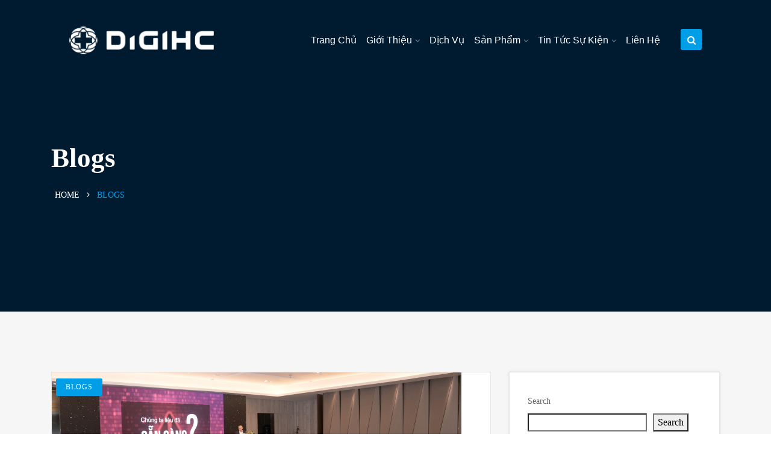

--- FILE ---
content_type: text/html; charset=UTF-8
request_url: https://digihc.com/blogs/
body_size: 15621
content:
<!DOCTYPE html>


<html lang="en-US">
<head>
<meta charset="UTF-8">
<meta name="viewport" content="width=device-width, initial-scale=1">
<link rel="profile" href="http://gmpg.org/xfn/11">
<link rel="pingback" href="https://digihc.com/xmlrpc.php">

<title>Blogs &#8211; DigiHC</title>
<meta name='robots' content='max-image-preview:large' />
<link rel='dns-prefetch' href='//fonts.googleapis.com' />
<link rel="alternate" type="application/rss+xml" title="DigiHC &raquo; Feed" href="https://digihc.com/feed/" />
<link rel="alternate" type="application/rss+xml" title="DigiHC &raquo; Comments Feed" href="https://digihc.com/comments/feed/" />
<link rel="alternate" title="oEmbed (JSON)" type="application/json+oembed" href="https://digihc.com/wp-json/oembed/1.0/embed?url=https%3A%2F%2Fdigihc.com%2Fblogs%2F" />
<link rel="alternate" title="oEmbed (XML)" type="text/xml+oembed" href="https://digihc.com/wp-json/oembed/1.0/embed?url=https%3A%2F%2Fdigihc.com%2Fblogs%2F&#038;format=xml" />
<style id='wp-img-auto-sizes-contain-inline-css' type='text/css'>
img:is([sizes=auto i],[sizes^="auto," i]){contain-intrinsic-size:3000px 1500px}
/*# sourceURL=wp-img-auto-sizes-contain-inline-css */
</style>
<link rel='stylesheet' id='sbi_styles-css' href='https://digihc.com/wp-content/plugins/instagram-feed/css/sbi-styles.min.css?ver=6.9.1' type='text/css' media='all' />
<style id='wp-emoji-styles-inline-css' type='text/css'>

	img.wp-smiley, img.emoji {
		display: inline !important;
		border: none !important;
		box-shadow: none !important;
		height: 1em !important;
		width: 1em !important;
		margin: 0 0.07em !important;
		vertical-align: -0.1em !important;
		background: none !important;
		padding: 0 !important;
	}
/*# sourceURL=wp-emoji-styles-inline-css */
</style>
<link rel='stylesheet' id='wp-block-library-css' href='https://digihc.com/wp-includes/css/dist/block-library/style.min.css?ver=6.9' type='text/css' media='all' />
<style id='wp-block-heading-inline-css' type='text/css'>
h1:where(.wp-block-heading).has-background,h2:where(.wp-block-heading).has-background,h3:where(.wp-block-heading).has-background,h4:where(.wp-block-heading).has-background,h5:where(.wp-block-heading).has-background,h6:where(.wp-block-heading).has-background{padding:1.25em 2.375em}h1.has-text-align-left[style*=writing-mode]:where([style*=vertical-lr]),h1.has-text-align-right[style*=writing-mode]:where([style*=vertical-rl]),h2.has-text-align-left[style*=writing-mode]:where([style*=vertical-lr]),h2.has-text-align-right[style*=writing-mode]:where([style*=vertical-rl]),h3.has-text-align-left[style*=writing-mode]:where([style*=vertical-lr]),h3.has-text-align-right[style*=writing-mode]:where([style*=vertical-rl]),h4.has-text-align-left[style*=writing-mode]:where([style*=vertical-lr]),h4.has-text-align-right[style*=writing-mode]:where([style*=vertical-rl]),h5.has-text-align-left[style*=writing-mode]:where([style*=vertical-lr]),h5.has-text-align-right[style*=writing-mode]:where([style*=vertical-rl]),h6.has-text-align-left[style*=writing-mode]:where([style*=vertical-lr]),h6.has-text-align-right[style*=writing-mode]:where([style*=vertical-rl]){rotate:180deg}
/*# sourceURL=https://digihc.com/wp-includes/blocks/heading/style.min.css */
</style>
<style id='wp-block-latest-comments-inline-css' type='text/css'>
ol.wp-block-latest-comments{box-sizing:border-box;margin-left:0}:where(.wp-block-latest-comments:not([style*=line-height] .wp-block-latest-comments__comment)){line-height:1.1}:where(.wp-block-latest-comments:not([style*=line-height] .wp-block-latest-comments__comment-excerpt p)){line-height:1.8}.has-dates :where(.wp-block-latest-comments:not([style*=line-height])),.has-excerpts :where(.wp-block-latest-comments:not([style*=line-height])){line-height:1.5}.wp-block-latest-comments .wp-block-latest-comments{padding-left:0}.wp-block-latest-comments__comment{list-style:none;margin-bottom:1em}.has-avatars .wp-block-latest-comments__comment{list-style:none;min-height:2.25em}.has-avatars .wp-block-latest-comments__comment .wp-block-latest-comments__comment-excerpt,.has-avatars .wp-block-latest-comments__comment .wp-block-latest-comments__comment-meta{margin-left:3.25em}.wp-block-latest-comments__comment-excerpt p{font-size:.875em;margin:.36em 0 1.4em}.wp-block-latest-comments__comment-date{display:block;font-size:.75em}.wp-block-latest-comments .avatar,.wp-block-latest-comments__comment-avatar{border-radius:1.5em;display:block;float:left;height:2.5em;margin-right:.75em;width:2.5em}.wp-block-latest-comments[class*=-font-size] a,.wp-block-latest-comments[style*=font-size] a{font-size:inherit}
/*# sourceURL=https://digihc.com/wp-includes/blocks/latest-comments/style.min.css */
</style>
<style id='wp-block-latest-posts-inline-css' type='text/css'>
.wp-block-latest-posts{box-sizing:border-box}.wp-block-latest-posts.alignleft{margin-right:2em}.wp-block-latest-posts.alignright{margin-left:2em}.wp-block-latest-posts.wp-block-latest-posts__list{list-style:none}.wp-block-latest-posts.wp-block-latest-posts__list li{clear:both;overflow-wrap:break-word}.wp-block-latest-posts.is-grid{display:flex;flex-wrap:wrap}.wp-block-latest-posts.is-grid li{margin:0 1.25em 1.25em 0;width:100%}@media (min-width:600px){.wp-block-latest-posts.columns-2 li{width:calc(50% - .625em)}.wp-block-latest-posts.columns-2 li:nth-child(2n){margin-right:0}.wp-block-latest-posts.columns-3 li{width:calc(33.33333% - .83333em)}.wp-block-latest-posts.columns-3 li:nth-child(3n){margin-right:0}.wp-block-latest-posts.columns-4 li{width:calc(25% - .9375em)}.wp-block-latest-posts.columns-4 li:nth-child(4n){margin-right:0}.wp-block-latest-posts.columns-5 li{width:calc(20% - 1em)}.wp-block-latest-posts.columns-5 li:nth-child(5n){margin-right:0}.wp-block-latest-posts.columns-6 li{width:calc(16.66667% - 1.04167em)}.wp-block-latest-posts.columns-6 li:nth-child(6n){margin-right:0}}:root :where(.wp-block-latest-posts.is-grid){padding:0}:root :where(.wp-block-latest-posts.wp-block-latest-posts__list){padding-left:0}.wp-block-latest-posts__post-author,.wp-block-latest-posts__post-date{display:block;font-size:.8125em}.wp-block-latest-posts__post-excerpt,.wp-block-latest-posts__post-full-content{margin-bottom:1em;margin-top:.5em}.wp-block-latest-posts__featured-image a{display:inline-block}.wp-block-latest-posts__featured-image img{height:auto;max-width:100%;width:auto}.wp-block-latest-posts__featured-image.alignleft{float:left;margin-right:1em}.wp-block-latest-posts__featured-image.alignright{float:right;margin-left:1em}.wp-block-latest-posts__featured-image.aligncenter{margin-bottom:1em;text-align:center}
/*# sourceURL=https://digihc.com/wp-includes/blocks/latest-posts/style.min.css */
</style>
<style id='wp-block-list-inline-css' type='text/css'>
ol,ul{box-sizing:border-box}:root :where(.wp-block-list.has-background){padding:1.25em 2.375em}
/*# sourceURL=https://digihc.com/wp-includes/blocks/list/style.min.css */
</style>
<style id='wp-block-search-inline-css' type='text/css'>
.wp-block-search__button{margin-left:10px;word-break:normal}.wp-block-search__button.has-icon{line-height:0}.wp-block-search__button svg{height:1.25em;min-height:24px;min-width:24px;width:1.25em;fill:currentColor;vertical-align:text-bottom}:where(.wp-block-search__button){border:1px solid #ccc;padding:6px 10px}.wp-block-search__inside-wrapper{display:flex;flex:auto;flex-wrap:nowrap;max-width:100%}.wp-block-search__label{width:100%}.wp-block-search.wp-block-search__button-only .wp-block-search__button{box-sizing:border-box;display:flex;flex-shrink:0;justify-content:center;margin-left:0;max-width:100%}.wp-block-search.wp-block-search__button-only .wp-block-search__inside-wrapper{min-width:0!important;transition-property:width}.wp-block-search.wp-block-search__button-only .wp-block-search__input{flex-basis:100%;transition-duration:.3s}.wp-block-search.wp-block-search__button-only.wp-block-search__searchfield-hidden,.wp-block-search.wp-block-search__button-only.wp-block-search__searchfield-hidden .wp-block-search__inside-wrapper{overflow:hidden}.wp-block-search.wp-block-search__button-only.wp-block-search__searchfield-hidden .wp-block-search__input{border-left-width:0!important;border-right-width:0!important;flex-basis:0;flex-grow:0;margin:0;min-width:0!important;padding-left:0!important;padding-right:0!important;width:0!important}:where(.wp-block-search__input){appearance:none;border:1px solid #949494;flex-grow:1;font-family:inherit;font-size:inherit;font-style:inherit;font-weight:inherit;letter-spacing:inherit;line-height:inherit;margin-left:0;margin-right:0;min-width:3rem;padding:8px;text-decoration:unset!important;text-transform:inherit}:where(.wp-block-search__button-inside .wp-block-search__inside-wrapper){background-color:#fff;border:1px solid #949494;box-sizing:border-box;padding:4px}:where(.wp-block-search__button-inside .wp-block-search__inside-wrapper) .wp-block-search__input{border:none;border-radius:0;padding:0 4px}:where(.wp-block-search__button-inside .wp-block-search__inside-wrapper) .wp-block-search__input:focus{outline:none}:where(.wp-block-search__button-inside .wp-block-search__inside-wrapper) :where(.wp-block-search__button){padding:4px 8px}.wp-block-search.aligncenter .wp-block-search__inside-wrapper{margin:auto}.wp-block[data-align=right] .wp-block-search.wp-block-search__button-only .wp-block-search__inside-wrapper{float:right}
/*# sourceURL=https://digihc.com/wp-includes/blocks/search/style.min.css */
</style>
<style id='wp-block-group-inline-css' type='text/css'>
.wp-block-group{box-sizing:border-box}:where(.wp-block-group.wp-block-group-is-layout-constrained){position:relative}
/*# sourceURL=https://digihc.com/wp-includes/blocks/group/style.min.css */
</style>
<style id='wp-block-paragraph-inline-css' type='text/css'>
.is-small-text{font-size:.875em}.is-regular-text{font-size:1em}.is-large-text{font-size:2.25em}.is-larger-text{font-size:3em}.has-drop-cap:not(:focus):first-letter{float:left;font-size:8.4em;font-style:normal;font-weight:100;line-height:.68;margin:.05em .1em 0 0;text-transform:uppercase}body.rtl .has-drop-cap:not(:focus):first-letter{float:none;margin-left:.1em}p.has-drop-cap.has-background{overflow:hidden}:root :where(p.has-background){padding:1.25em 2.375em}:where(p.has-text-color:not(.has-link-color)) a{color:inherit}p.has-text-align-left[style*="writing-mode:vertical-lr"],p.has-text-align-right[style*="writing-mode:vertical-rl"]{rotate:180deg}
/*# sourceURL=https://digihc.com/wp-includes/blocks/paragraph/style.min.css */
</style>
<style id='global-styles-inline-css' type='text/css'>
:root{--wp--preset--aspect-ratio--square: 1;--wp--preset--aspect-ratio--4-3: 4/3;--wp--preset--aspect-ratio--3-4: 3/4;--wp--preset--aspect-ratio--3-2: 3/2;--wp--preset--aspect-ratio--2-3: 2/3;--wp--preset--aspect-ratio--16-9: 16/9;--wp--preset--aspect-ratio--9-16: 9/16;--wp--preset--color--black: #000000;--wp--preset--color--cyan-bluish-gray: #abb8c3;--wp--preset--color--white: #ffffff;--wp--preset--color--pale-pink: #f78da7;--wp--preset--color--vivid-red: #cf2e2e;--wp--preset--color--luminous-vivid-orange: #ff6900;--wp--preset--color--luminous-vivid-amber: #fcb900;--wp--preset--color--light-green-cyan: #7bdcb5;--wp--preset--color--vivid-green-cyan: #00d084;--wp--preset--color--pale-cyan-blue: #8ed1fc;--wp--preset--color--vivid-cyan-blue: #0693e3;--wp--preset--color--vivid-purple: #9b51e0;--wp--preset--gradient--vivid-cyan-blue-to-vivid-purple: linear-gradient(135deg,rgb(6,147,227) 0%,rgb(155,81,224) 100%);--wp--preset--gradient--light-green-cyan-to-vivid-green-cyan: linear-gradient(135deg,rgb(122,220,180) 0%,rgb(0,208,130) 100%);--wp--preset--gradient--luminous-vivid-amber-to-luminous-vivid-orange: linear-gradient(135deg,rgb(252,185,0) 0%,rgb(255,105,0) 100%);--wp--preset--gradient--luminous-vivid-orange-to-vivid-red: linear-gradient(135deg,rgb(255,105,0) 0%,rgb(207,46,46) 100%);--wp--preset--gradient--very-light-gray-to-cyan-bluish-gray: linear-gradient(135deg,rgb(238,238,238) 0%,rgb(169,184,195) 100%);--wp--preset--gradient--cool-to-warm-spectrum: linear-gradient(135deg,rgb(74,234,220) 0%,rgb(151,120,209) 20%,rgb(207,42,186) 40%,rgb(238,44,130) 60%,rgb(251,105,98) 80%,rgb(254,248,76) 100%);--wp--preset--gradient--blush-light-purple: linear-gradient(135deg,rgb(255,206,236) 0%,rgb(152,150,240) 100%);--wp--preset--gradient--blush-bordeaux: linear-gradient(135deg,rgb(254,205,165) 0%,rgb(254,45,45) 50%,rgb(107,0,62) 100%);--wp--preset--gradient--luminous-dusk: linear-gradient(135deg,rgb(255,203,112) 0%,rgb(199,81,192) 50%,rgb(65,88,208) 100%);--wp--preset--gradient--pale-ocean: linear-gradient(135deg,rgb(255,245,203) 0%,rgb(182,227,212) 50%,rgb(51,167,181) 100%);--wp--preset--gradient--electric-grass: linear-gradient(135deg,rgb(202,248,128) 0%,rgb(113,206,126) 100%);--wp--preset--gradient--midnight: linear-gradient(135deg,rgb(2,3,129) 0%,rgb(40,116,252) 100%);--wp--preset--font-size--small: 13px;--wp--preset--font-size--medium: 20px;--wp--preset--font-size--large: 36px;--wp--preset--font-size--x-large: 42px;--wp--preset--spacing--20: 0.44rem;--wp--preset--spacing--30: 0.67rem;--wp--preset--spacing--40: 1rem;--wp--preset--spacing--50: 1.5rem;--wp--preset--spacing--60: 2.25rem;--wp--preset--spacing--70: 3.38rem;--wp--preset--spacing--80: 5.06rem;--wp--preset--shadow--natural: 6px 6px 9px rgba(0, 0, 0, 0.2);--wp--preset--shadow--deep: 12px 12px 50px rgba(0, 0, 0, 0.4);--wp--preset--shadow--sharp: 6px 6px 0px rgba(0, 0, 0, 0.2);--wp--preset--shadow--outlined: 6px 6px 0px -3px rgb(255, 255, 255), 6px 6px rgb(0, 0, 0);--wp--preset--shadow--crisp: 6px 6px 0px rgb(0, 0, 0);}:where(.is-layout-flex){gap: 0.5em;}:where(.is-layout-grid){gap: 0.5em;}body .is-layout-flex{display: flex;}.is-layout-flex{flex-wrap: wrap;align-items: center;}.is-layout-flex > :is(*, div){margin: 0;}body .is-layout-grid{display: grid;}.is-layout-grid > :is(*, div){margin: 0;}:where(.wp-block-columns.is-layout-flex){gap: 2em;}:where(.wp-block-columns.is-layout-grid){gap: 2em;}:where(.wp-block-post-template.is-layout-flex){gap: 1.25em;}:where(.wp-block-post-template.is-layout-grid){gap: 1.25em;}.has-black-color{color: var(--wp--preset--color--black) !important;}.has-cyan-bluish-gray-color{color: var(--wp--preset--color--cyan-bluish-gray) !important;}.has-white-color{color: var(--wp--preset--color--white) !important;}.has-pale-pink-color{color: var(--wp--preset--color--pale-pink) !important;}.has-vivid-red-color{color: var(--wp--preset--color--vivid-red) !important;}.has-luminous-vivid-orange-color{color: var(--wp--preset--color--luminous-vivid-orange) !important;}.has-luminous-vivid-amber-color{color: var(--wp--preset--color--luminous-vivid-amber) !important;}.has-light-green-cyan-color{color: var(--wp--preset--color--light-green-cyan) !important;}.has-vivid-green-cyan-color{color: var(--wp--preset--color--vivid-green-cyan) !important;}.has-pale-cyan-blue-color{color: var(--wp--preset--color--pale-cyan-blue) !important;}.has-vivid-cyan-blue-color{color: var(--wp--preset--color--vivid-cyan-blue) !important;}.has-vivid-purple-color{color: var(--wp--preset--color--vivid-purple) !important;}.has-black-background-color{background-color: var(--wp--preset--color--black) !important;}.has-cyan-bluish-gray-background-color{background-color: var(--wp--preset--color--cyan-bluish-gray) !important;}.has-white-background-color{background-color: var(--wp--preset--color--white) !important;}.has-pale-pink-background-color{background-color: var(--wp--preset--color--pale-pink) !important;}.has-vivid-red-background-color{background-color: var(--wp--preset--color--vivid-red) !important;}.has-luminous-vivid-orange-background-color{background-color: var(--wp--preset--color--luminous-vivid-orange) !important;}.has-luminous-vivid-amber-background-color{background-color: var(--wp--preset--color--luminous-vivid-amber) !important;}.has-light-green-cyan-background-color{background-color: var(--wp--preset--color--light-green-cyan) !important;}.has-vivid-green-cyan-background-color{background-color: var(--wp--preset--color--vivid-green-cyan) !important;}.has-pale-cyan-blue-background-color{background-color: var(--wp--preset--color--pale-cyan-blue) !important;}.has-vivid-cyan-blue-background-color{background-color: var(--wp--preset--color--vivid-cyan-blue) !important;}.has-vivid-purple-background-color{background-color: var(--wp--preset--color--vivid-purple) !important;}.has-black-border-color{border-color: var(--wp--preset--color--black) !important;}.has-cyan-bluish-gray-border-color{border-color: var(--wp--preset--color--cyan-bluish-gray) !important;}.has-white-border-color{border-color: var(--wp--preset--color--white) !important;}.has-pale-pink-border-color{border-color: var(--wp--preset--color--pale-pink) !important;}.has-vivid-red-border-color{border-color: var(--wp--preset--color--vivid-red) !important;}.has-luminous-vivid-orange-border-color{border-color: var(--wp--preset--color--luminous-vivid-orange) !important;}.has-luminous-vivid-amber-border-color{border-color: var(--wp--preset--color--luminous-vivid-amber) !important;}.has-light-green-cyan-border-color{border-color: var(--wp--preset--color--light-green-cyan) !important;}.has-vivid-green-cyan-border-color{border-color: var(--wp--preset--color--vivid-green-cyan) !important;}.has-pale-cyan-blue-border-color{border-color: var(--wp--preset--color--pale-cyan-blue) !important;}.has-vivid-cyan-blue-border-color{border-color: var(--wp--preset--color--vivid-cyan-blue) !important;}.has-vivid-purple-border-color{border-color: var(--wp--preset--color--vivid-purple) !important;}.has-vivid-cyan-blue-to-vivid-purple-gradient-background{background: var(--wp--preset--gradient--vivid-cyan-blue-to-vivid-purple) !important;}.has-light-green-cyan-to-vivid-green-cyan-gradient-background{background: var(--wp--preset--gradient--light-green-cyan-to-vivid-green-cyan) !important;}.has-luminous-vivid-amber-to-luminous-vivid-orange-gradient-background{background: var(--wp--preset--gradient--luminous-vivid-amber-to-luminous-vivid-orange) !important;}.has-luminous-vivid-orange-to-vivid-red-gradient-background{background: var(--wp--preset--gradient--luminous-vivid-orange-to-vivid-red) !important;}.has-very-light-gray-to-cyan-bluish-gray-gradient-background{background: var(--wp--preset--gradient--very-light-gray-to-cyan-bluish-gray) !important;}.has-cool-to-warm-spectrum-gradient-background{background: var(--wp--preset--gradient--cool-to-warm-spectrum) !important;}.has-blush-light-purple-gradient-background{background: var(--wp--preset--gradient--blush-light-purple) !important;}.has-blush-bordeaux-gradient-background{background: var(--wp--preset--gradient--blush-bordeaux) !important;}.has-luminous-dusk-gradient-background{background: var(--wp--preset--gradient--luminous-dusk) !important;}.has-pale-ocean-gradient-background{background: var(--wp--preset--gradient--pale-ocean) !important;}.has-electric-grass-gradient-background{background: var(--wp--preset--gradient--electric-grass) !important;}.has-midnight-gradient-background{background: var(--wp--preset--gradient--midnight) !important;}.has-small-font-size{font-size: var(--wp--preset--font-size--small) !important;}.has-medium-font-size{font-size: var(--wp--preset--font-size--medium) !important;}.has-large-font-size{font-size: var(--wp--preset--font-size--large) !important;}.has-x-large-font-size{font-size: var(--wp--preset--font-size--x-large) !important;}
/*# sourceURL=global-styles-inline-css */
</style>

<style id='classic-theme-styles-inline-css' type='text/css'>
/*! This file is auto-generated */
.wp-block-button__link{color:#fff;background-color:#32373c;border-radius:9999px;box-shadow:none;text-decoration:none;padding:calc(.667em + 2px) calc(1.333em + 2px);font-size:1.125em}.wp-block-file__button{background:#32373c;color:#fff;text-decoration:none}
/*# sourceURL=/wp-includes/css/classic-themes.min.css */
</style>
<link rel='stylesheet' id='contact-form-7-css' href='https://digihc.com/wp-content/plugins/contact-form-7/includes/css/styles.css?ver=6.0.6' type='text/css' media='all' />
<link rel='stylesheet' id='itsoft-parent-style-css' href='https://digihc.com/wp-content/themes/itsoft/style.css?ver=6.9' type='text/css' media='all' />
<link rel='stylesheet' id='IstokWeb-css' href='https://fonts.googleapis.com/css2?family=Istok+Web%3Aital%2Cwght%400%2C400%3B0%2C700%3B1%2C400%3B1%2C700&#038;display=swap&#038;ver=6.9' type='text/css' media='all' />
<link rel='stylesheet' id='bootstrap-css' href='https://digihc.com/wp-content/themes/itsoft/assets/css/bootstrap.min.css?ver=6.9' type='text/css' media='all' />
<link rel='stylesheet' id='itsoft-fonts-css' href='https://fonts.googleapis.com/css?family=Fira+Sans%3A300%2C400%2C500%2C600%2C700%2C800%2C900%7CRubik%3A300%2C400%2C500%2C600%2C700%2C800%2C900&#038;subset=latin%2Clatin-ext&#038;ver=6.9' type='text/css' media='all' />
<link rel='stylesheet' id='venobox-css' href='https://digihc.com/wp-content/themes/itsoft/venobox/venobox.css?ver=6.9' type='text/css' media='all' />
<link rel='stylesheet' id='nivo-css' href='https://digihc.com/wp-content/themes/itsoft/assets/css/nivo-slider.css?ver=6.9' type='text/css' media='all' />
<link rel='stylesheet' id='animate-css' href='https://digihc.com/wp-content/themes/itsoft/assets/css/animate.css?ver=6.9' type='text/css' media='all' />
<link rel='stylesheet' id='slick-css' href='https://digihc.com/wp-content/themes/itsoft/assets/css/slick.css?ver=6.9' type='text/css' media='all' />
<link rel='stylesheet' id='owl-carousel-css' href='https://digihc.com/wp-content/themes/itsoft/assets/css/owl.carousel.css?ver=6.9' type='text/css' media='all' />
<link rel='stylesheet' id='owl-transitions-css' href='https://digihc.com/wp-content/themes/itsoft/assets/css/owl.transitions.css?ver=6.9' type='text/css' media='all' />
<link rel='stylesheet' id='fontawesome-css' href='https://digihc.com/wp-content/themes/itsoft/assets/css/font-awesome.min.css?ver=6.9' type='text/css' media='all' />
<link rel='stylesheet' id='meanmenu-css' href='https://digihc.com/wp-content/themes/itsoft/assets/css/meanmenu.min.css?ver=6.9' type='text/css' media='all' />
<link rel='stylesheet' id='itsoft-theme-default-css' href='https://digihc.com/wp-content/themes/itsoft/assets/css/theme-default.css?ver=6.9' type='text/css' media='all' />
<link rel='stylesheet' id='itsoft-widget-css' href='https://digihc.com/wp-content/themes/itsoft/assets/css/widget.css?ver=6.9' type='text/css' media='all' />
<link rel='stylesheet' id='itsoft-unittest-css' href='https://digihc.com/wp-content/themes/itsoft/assets/css/unittest.css?ver=6.9' type='text/css' media='all' />
<link rel='stylesheet' id='itsoft-style-css' href='https://digihc.com/wp-content/themes/itsoft-child/style.css?ver=6.9' type='text/css' media='all' />
<link rel='stylesheet' id='itsoft-responsive-css' href='https://digihc.com/wp-content/themes/itsoft/assets/css/responsive.css?ver=6.9' type='text/css' media='all' />
<style id='akismet-widget-style-inline-css' type='text/css'>

			.a-stats {
				--akismet-color-mid-green: #357b49;
				--akismet-color-white: #fff;
				--akismet-color-light-grey: #f6f7f7;

				max-width: 350px;
				width: auto;
			}

			.a-stats * {
				all: unset;
				box-sizing: border-box;
			}

			.a-stats strong {
				font-weight: 600;
			}

			.a-stats a.a-stats__link,
			.a-stats a.a-stats__link:visited,
			.a-stats a.a-stats__link:active {
				background: var(--akismet-color-mid-green);
				border: none;
				box-shadow: none;
				border-radius: 8px;
				color: var(--akismet-color-white);
				cursor: pointer;
				display: block;
				font-family: -apple-system, BlinkMacSystemFont, 'Segoe UI', 'Roboto', 'Oxygen-Sans', 'Ubuntu', 'Cantarell', 'Helvetica Neue', sans-serif;
				font-weight: 500;
				padding: 12px;
				text-align: center;
				text-decoration: none;
				transition: all 0.2s ease;
			}

			/* Extra specificity to deal with TwentyTwentyOne focus style */
			.widget .a-stats a.a-stats__link:focus {
				background: var(--akismet-color-mid-green);
				color: var(--akismet-color-white);
				text-decoration: none;
			}

			.a-stats a.a-stats__link:hover {
				filter: brightness(110%);
				box-shadow: 0 4px 12px rgba(0, 0, 0, 0.06), 0 0 2px rgba(0, 0, 0, 0.16);
			}

			.a-stats .count {
				color: var(--akismet-color-white);
				display: block;
				font-size: 1.5em;
				line-height: 1.4;
				padding: 0 13px;
				white-space: nowrap;
			}
		
/*# sourceURL=akismet-widget-style-inline-css */
</style>
<link rel='stylesheet' id='itsoft-breadcrumb-css' href='https://digihc.com/wp-content/themes/itsoft/assets/css/em-breadcrumb.css?ver=6.9' type='text/css' media='all' />
<style id='itsoft-breadcrumb-inline-css' type='text/css'>

					.logo img {
						;
						;
					}
					.logo a{
						margin-top:15px
					}
					.mean-container .mean-bar::before{
						content:"digihc"						
					}											
               
/*# sourceURL=itsoft-breadcrumb-inline-css */
</style>
<script type="text/javascript" src="https://digihc.com/wp-includes/js/jquery/jquery.min.js?ver=3.7.1" id="jquery-core-js"></script>
<script type="text/javascript" src="https://digihc.com/wp-includes/js/jquery/jquery-migrate.min.js?ver=3.4.1" id="jquery-migrate-js"></script>
<link rel="https://api.w.org/" href="https://digihc.com/wp-json/" /><link rel="alternate" title="JSON" type="application/json" href="https://digihc.com/wp-json/wp/v2/pages/1500" /><link rel="EditURI" type="application/rsd+xml" title="RSD" href="https://digihc.com/xmlrpc.php?rsd" />
<meta name="generator" content="WordPress 6.9" />
<link rel="canonical" href="https://digihc.com/blogs/" />
<link rel='shortlink' href='https://digihc.com/?p=1500' />
<meta name="generator" content="Redux 4.5.7" /><meta name="generator" content="Elementor 3.29.0-dev4; features: e_font_icon_svg, additional_custom_breakpoints, e_local_google_fonts, e_element_cache; settings: css_print_method-external, google_font-enabled, font_display-auto">
			<style>
				.e-con.e-parent:nth-of-type(n+4):not(.e-lazyloaded):not(.e-no-lazyload),
				.e-con.e-parent:nth-of-type(n+4):not(.e-lazyloaded):not(.e-no-lazyload) * {
					background-image: none !important;
				}
				@media screen and (max-height: 1024px) {
					.e-con.e-parent:nth-of-type(n+3):not(.e-lazyloaded):not(.e-no-lazyload),
					.e-con.e-parent:nth-of-type(n+3):not(.e-lazyloaded):not(.e-no-lazyload) * {
						background-image: none !important;
					}
				}
				@media screen and (max-height: 640px) {
					.e-con.e-parent:nth-of-type(n+2):not(.e-lazyloaded):not(.e-no-lazyload),
					.e-con.e-parent:nth-of-type(n+2):not(.e-lazyloaded):not(.e-no-lazyload) * {
						background-image: none !important;
					}
				}
			</style>
			<meta name="generator" content="Powered by Slider Revolution 6.5.7 - responsive, Mobile-Friendly Slider Plugin for WordPress with comfortable drag and drop interface." />
<link rel="icon" href="https://digihc.com/wp-content/uploads/2023/02/cropped-favicon-96x961-1-32x32.png" sizes="32x32" />
<link rel="icon" href="https://digihc.com/wp-content/uploads/2023/02/cropped-favicon-96x961-1-192x192.png" sizes="192x192" />
<link rel="apple-touch-icon" href="https://digihc.com/wp-content/uploads/2023/02/cropped-favicon-96x961-1-180x180.png" />
<meta name="msapplication-TileImage" content="https://digihc.com/wp-content/uploads/2023/02/cropped-favicon-96x961-1-270x270.png" />
<script type="text/javascript">function setREVStartSize(e){
			//window.requestAnimationFrame(function() {				 
				window.RSIW = window.RSIW===undefined ? window.innerWidth : window.RSIW;	
				window.RSIH = window.RSIH===undefined ? window.innerHeight : window.RSIH;	
				try {								
					var pw = document.getElementById(e.c).parentNode.offsetWidth,
						newh;
					pw = pw===0 || isNaN(pw) ? window.RSIW : pw;
					e.tabw = e.tabw===undefined ? 0 : parseInt(e.tabw);
					e.thumbw = e.thumbw===undefined ? 0 : parseInt(e.thumbw);
					e.tabh = e.tabh===undefined ? 0 : parseInt(e.tabh);
					e.thumbh = e.thumbh===undefined ? 0 : parseInt(e.thumbh);
					e.tabhide = e.tabhide===undefined ? 0 : parseInt(e.tabhide);
					e.thumbhide = e.thumbhide===undefined ? 0 : parseInt(e.thumbhide);
					e.mh = e.mh===undefined || e.mh=="" || e.mh==="auto" ? 0 : parseInt(e.mh,0);		
					if(e.layout==="fullscreen" || e.l==="fullscreen") 						
						newh = Math.max(e.mh,window.RSIH);					
					else{					
						e.gw = Array.isArray(e.gw) ? e.gw : [e.gw];
						for (var i in e.rl) if (e.gw[i]===undefined || e.gw[i]===0) e.gw[i] = e.gw[i-1];					
						e.gh = e.el===undefined || e.el==="" || (Array.isArray(e.el) && e.el.length==0)? e.gh : e.el;
						e.gh = Array.isArray(e.gh) ? e.gh : [e.gh];
						for (var i in e.rl) if (e.gh[i]===undefined || e.gh[i]===0) e.gh[i] = e.gh[i-1];
											
						var nl = new Array(e.rl.length),
							ix = 0,						
							sl;					
						e.tabw = e.tabhide>=pw ? 0 : e.tabw;
						e.thumbw = e.thumbhide>=pw ? 0 : e.thumbw;
						e.tabh = e.tabhide>=pw ? 0 : e.tabh;
						e.thumbh = e.thumbhide>=pw ? 0 : e.thumbh;					
						for (var i in e.rl) nl[i] = e.rl[i]<window.RSIW ? 0 : e.rl[i];
						sl = nl[0];									
						for (var i in nl) if (sl>nl[i] && nl[i]>0) { sl = nl[i]; ix=i;}															
						var m = pw>(e.gw[ix]+e.tabw+e.thumbw) ? 1 : (pw-(e.tabw+e.thumbw)) / (e.gw[ix]);					
						newh =  (e.gh[ix] * m) + (e.tabh + e.thumbh);
					}
					var el = document.getElementById(e.c);
					if (el!==null && el) el.style.height = newh+"px";					
					el = document.getElementById(e.c+"_wrapper");
					if (el!==null && el) {
						el.style.height = newh+"px";
						el.style.display = "block";
					}
				} catch(e){
					console.log("Failure at Presize of Slider:" + e)
				}					   
			//});
		  };</script>
		<style type="text/css" id="wp-custom-css">
			.itsoft-header-top::after {
	background: #003865;
}
.dreamit-slick-slider .hero-text-wrap .btn {
	background: #003865;
}		
.slick-dots .slick-active button {
 background-color: #009ee6;
}
.service-box.style_4 .service-btn > a::after {
	background: #009ee6;
}
.button {
	background: #009ee6;
}
.owl-dot.active {
    background: #009ee6;
    width: 35px;
}
.itsoft-blog-meta-top li a {
	background: #009ee6;
}
.breadcumb-inner li:nth-last-child(-n+1) {
    color: #009ee6;
}
.em-quearys-menu i {
	background: #009ee6;
}	
.section-title h5 {
    color: #009ee6;
}
.bar.bar-big::before {
	border-top-color: #009ee6;
}	
.service-box.service-style-two .service-box-icon i {
	color: #009ee6;
}
.service-box.service-style-two .service-btn > a i {
	color: #009ee6;
}
.service-box.service-style-two::before {
	background: #ffffff;
}	
.call-to-action-btn a {
	background-color: #009ee6;
}
.section-title span {
    color: #009ee6;
}
.testi_thumb:before {
	background-color: #009ee6;
}
.testi-star i.active {
    color: #009ee6;
}
.testimonial-style-two .testi_title::before {
    background-color: #009ee6;
}
.testimonial-style-two .testi_title span {
    color: #009ee6;
}
.em-cases-study-content {
	background: #009ee6;
}
.elementor-1035 .elementor-element.elementor-element-8f790f2.elementor-view-framed .elementor-icon, .elementor-1035 .elementor-element.elementor-element-8f790f2.elementor-view-default .elementor-icon {
    fill: #009ee6;
}
.button:hover {
    background: #00bfff;
    color: #fff;
}
.dreamit-slick-slider .hero-text-wrap .btn:hover {
    background: #002765;
    color: #ffffff;
}
.service-box-title h2:hover {
    color: #009ee6;
}
#scrollUp:hover {
    background: #00bfff;
}
.elementor-widget-text-editor.elementor-drop-cap-view-framed .elementor-drop-cap, .elementor-widget-text-editor.elementor-drop-cap-view-default .elementor-drop-cap {
    color: #00bfff;
}
.elementor-1019 .elementor-element.elementor-element-bbed6cb:not(.elementor-motion-effects-element-type-background), .elementor-1019 .elementor-element.elementor-element-bbed6cb > .elementor-motion-effects-container > .elementor-motion-effects-layer {
   background-image: 
}
.call-to-action-btn a:hover {
    background: #fff;
    color: #009ee6;
}
.blog-page-title_adn a:hover {
    color: #009ee6;
}
.elementor-1035 .elementor-element.elementor-element-3ca041e.elementor-view-default .elementor-icon {
    fill: #009ee6;
}
.elementor-1035 .elementor-element.elementor-element-8e283f7.elementor-view-default .elementor-icon {
    fill: #009ee6;
}
.elementor-1035 .elementor-element.elementor-element-8ddf721.elementor-view-default .elementor-icon {
    fill: #009ee6;
}
.title_tx h5 {
    color: #009ee6;
}
.portfolio_nav ul li.current_menu_item {
	background: #fff;
  color: #009ee6;
}
.portfolio_nav ul li {
	    border: 1px dashed #009ee6;
}
.portfolio_nav ul li {
	color: #009ee6;
}
.portfolio_nav ul li:hover, .portfolio_nav ul li.current_menu_item {
    color: #fff;
    background: #009ee6;
}
.prot_content {
	    background: #009ee6;
}
.picon a {
    background: #009ee6;
}
.picon a:hover {
    background: #00bfff;
}
.elementor-widget-icon-box .elementor-icon-box-title {
    color: #00bfff;
}
.service-box.style_4:hover .service-btn > a {
    background: #009ee6;
}
.team-grid-style2 .team-inner-wrap .team-content .social-icons a:hover, .team-grid-style2 .team-inner-wrap .team-content .team-name a:hover, .team-slider-style2 .team-inner-wrap .team-content .social-icons a:hover, .team-slider-style2 .team-inner-wrap .team-content .team-name a:hover {
    color: #009ee6;
}
.itsoft_menu ul .sub-menu li:hover>a, .itsoft_menu ul .sub-menu .sub-menu li:hover>a, .itsoft_menu ul .sub-menu .sub-menu .sub-menu li:hover >a, .itsoft_menu ul .sub-menu .sub-menu .sub-menu .sub-menu li:hover>a {
    color: #009ee6;
}
.itsoft_menu ul .sub-menu li:before {
	background: #009ee6;
}
.itsoft-blog-meta-right a:hover, .itsoft-blog-meta-right span:hover, .itsoft-blog-meta-left a:hover, .itsoft-blog-meta-left span:hover {
    color: #009ee6;
}
.blog-page-title h2 a:hover {
    color: #009ee6;
}
::selection {
    color: #fff;
    background: #009ee6;
}
.icon-box .icon-box-content .description p {
    
    font-family: "Roboto" !important;
}
.blog_style_two .itsoft-blog-readmore a {
	color: #009ee6;
}
body {
    color: black;
}
.elementor-widget-tabs .elementor-tab-title.elementor-active, .elementor-widget-tabs .elementor-tab-title.elementor-active a {
    color: #00bfff;
}
.elementor-widget-tabs .elementor-tab-title, .elementor-widget-tabs .elementor-tab-title a {
    color: #009ee6;
}
h1, h2, h3, h4, h5, h6 {
    color: #fff;
}
.elementor-1526 .elementor-element.elementor-element-850815c .elementor-tab-content {
    color: #000000;
}
.elementor-1526 .elementor-element.elementor-element-850815c .elementor-tab-title.elementor-active, .elementor-1526 .elementor-element.elementor-element-850815c .elementor-tab-title.elementor-active a {
    color: #009ee6;
    background-color: #ffffff;
    border: 2px #009ee6 solid;
	  border-radius: 10px;
}
.elementor-1526 .elementor-element.elementor-element-850815c .elementor-tab-title, .elementor-1526 .elementor-element.elementor-element-850815c .elementor-tab-title a {
    color: #fff;
}
p {
    margin-top: rem;
    margin-bottom: 2rem;
}
.elementor-1526 .elementor-element.elementor-element-850815c .elementor-tab-title, .elementor-1526 .elementor-element.elementor-element-850815c .elementor-tab-title a {
    color: #000000;
    border: 1px solid;
    border-radius: 10px;
}
 h2,h3 {
	color: black
}
.elementor-widget-text-editor .elementor-drop-cap {
	font-size: 70px;
}
.widget ul li:hover {
    color: #009ee6;
}
.blog-left-side .widget ul li a:hover {
    color: #009ee6;
}
.blog-left-side .widget h2:after {
	background: #009ee6;
}
.elementor-1392 .elementor-element.elementor-element-018853c {
background-color: #F4F7FC;
    background-image: url(https://wp.dreamitsolution.net/itsoft-elementor/wp-content/uploads/2020/09/service-bg.png);
    background-position: bottom center;
    background-repeat: no-repeat;
}
.elementor-widget-image img {
	border-radius: 30px;
}
.elementor-1392 .elementor-element.elementor-element-821179c .service-box {
	    text-align: justify;
    border-color: #00bfff;
    border-top-width: 5px;
    border-left-style: ridge;
}
.elementor-1392 .elementor-element.elementor-element-7d9ce16 .title_tx h5 {
    font-size: 33px;
}
.title_tx h3 {
    font-size: 33px;
}
.section-title h3 {
    font-size: 30px;
}
.elementor-1392 .elementor-element.elementor-element-2d63605  {
	padding-top: 10px;
}
.elementor-1392 .elementor-element.elementor-element-af564a7 .icon-box-icon .icon i {
    padding-top: 10px;
}
.elementor-1392 .elementor-element.elementor-element-ad07f54 .icon-box-icon .icon i {
    padding-top: 10px;
}
.elementor-1392 .elementor-element.elementor-element-a554309 .icon-box-icon .icon i {
    padding-top: 10px;
}
.title_ptx p {
	font-family: 'Roboto';
}
.team-grid-style3 .team-item:before{
	border-bottom: 200px solid #009ee6;
}
.team-grid-style3 .team-item:after{
	border-top: 200px solid #009ee6;
}
.team-grid-style3 .team-item .team-inner-wrap:before{
	position: relative;
}
.elementor-1392 .elementor-element.elementor-element-ce6507c .icon-box-content h2 {
	    border-bottom: 2px solid #009ee6;
}
.elementor-1392 .elementor-element.elementor-element-3a8407c .icon-box-content h2{
	border-bottom: 2px solid #009ee6;
}
.elementor-1392 .elementor-element.elementor-element-917761f .icon-box-content h2 {
	border-bottom: 2px solid #009ee6;
}
.dreamit-slick-slider .hero-text-wrap h4 {
    border-top: none;
}
.service-box.style_4 .service-btn > a {
	font-family: 'Roboto';
}
.elementor-1392 .elementor-element.elementor-element-3a8407c .icon-box-content p {
	line-height: 40px;
}
.elementor-1392 .elementor-element.elementor-element-ce6507c .icon-box-content p {
	line-height: 40px;
}
	.elementor-1392 .elementor-element.elementor-element-917761f .icon-box-content p {
  line-height: 40px;
}
.logo img {
    padding-bottom: 15px;
}
.mean-container .mean-bar {
    background: #009ee6;
}
.title_tx h5 {
	    font-size: 25px;
}
.section-title h5 {
font-size: 25px;
}
.elementor-widget:not(:last-child) {
margin-bottom: 0px;
}
.elementor-1392 .elementor-element.elementor-element-4b7af95 .hero-text p {
    font-family: "roboto";
}
h1 {
	font-family: 'Roboto', sans-serif;
}
h3 {
	font-family: "Roboto";
}
.itsoft_menu > ul > li > a {
	font-family: 'Roboto', sans-serif;
}
h2 {
	font-family: "Roboto";
}
h5 {
	font-family: "Roboto";
}
body {
	font-family: "Roboto";
}
.wrok_process_thumb img {
	background-color: #fff;
}
widget>.elementor-widget-container {
	font-family: "roboto";
}
.elementor-1392 .elementor-element.elementor-element-a99d995 .elementor-image-carousel-wrapper .elementor-image-carousel .swiper-slide-image {
	border: 2px solid #003865;
}
.dreamit-slick-slider .hero-text-wrap h1 {
	animation-duration: 1s;
    animation-timing-function: ease;
    animation-delay: 0.5s;
    animation-iteration-count: 1;
    animation-direction: normal;
    animation-fill-mode: both;
    animation-play-state: running;
    animation-name: fadeInUp;
}
.dreamit-slick-slider .hero-text-wrap p {
	animation-delay: 1s;
}
.title_tx h5 {
    font-size: 33px;
}
.recent-post-text h4 a:hover {
    color: #009ee6;
}
.commment_title h3:after {
background: #009ee6;
}
.em-quearys-top.msin-menu-search .em-quearys-inner {
	border-top: 3px solid #009ee6;
}
.em-quearys-inner::before {
  border-bottom: 8px solid #009ee6;
}
.top-form-control button.top-quearys-style {
  background: #009ee6;
	color: #009ee6;
}
.form-control:focus, textarea:focus {
	border-color: #009ee6 !important;
	    box-shadow: 0 0 0 0.2rem #00bfff !important;
}
.elementor-widget-icon-box .elementor-icon-box-description {
    color: #000000;
}
.service-box.service-style-two:hover .service-box-title h3 {
	color: #009ee6;
}
.service-box.service-style-two {
}
.slick-slide.service-box {
	    border: 2px outset #009ee6;
}
.service-box.style_5 .service-box-thumb::before {
	background: none;
}.service-box.style_5:hover .service-box-thumb::before {
    background: none;
}
.service-box.style_5 .em_service_content h2 {
    font-size: 20px;
}
.service-box.style_5 .em_service_content {
	border-left: 5px solid #009ee6;
}
.itsoft_nav_area.prefix {
    background-color: #003865 !important;
}
.itsoft-header-top {
	background: #003865;
}
.elementor-1392 .elementor-element.elementor-element-938ef34 .section-title span {
}
.dreamit-slick-slider .text-left .hero-text-wrap .btn {
	margin-bottom: 70px;
}
.footer-bottom {
    background: #003865;
}
.breadcumb-area {
	background-color: #003865;
}
.itsoft_nav_area.prefix, .hbg2 {
    background-color: #003865 !important;
}
.wp-block-latest-posts__post-excerpt {
	font-family: 'Roboto', sans-serif;
}
.btn i {
    margin-left: 20px;
}
.itsoft_menu ul .sub-menu {
	width:235px;
}		</style>
		<style id="itsoft_opt-dynamic-css" title="dynamic-css" class="redux-options-output">.itsoft_menu > ul > li:hover > a,.itsoft_menu > ul > li.current > a{color:#11a0db;}.itsoft_menu > ul > li > a::before,.itsoft_menu > ul > li.current:hover > a::before,.itsoft_menu > ul > li.current > a:before{background-color:#11a0db;}
					.itsoft_nav_area.prefix,
					.hbg2
					{background-color:#000000;}.curosel-style .owl-nav div,.slick-prev, .slick-next,.em-slick-slider-new.em-image-sliderslick .slick-dots li button,.mc4wp-form-fields button{background-color:#11a0db;}.curosel-style .owl-nav div{border-color:#11a0db;}.curosel-style .owl-nav .owl-prev:hover,.curosel-style .owl-nav .owl-next:hover,#scrollUp,.slick-prev:hover,.slick-prev:focus,.slick-next:hover,.slick-next:focus ,.em-slick-slider-new.em-image-sliderslick .slick-dots .slick-active button,.mc4wp-form-fields button:hover{background:#11a0db;}.curosel-style .owl-nav .owl-prev:hover,.curosel-style .owl-nav .owl-next:hover,#scrollUp,.slick-prev:hover,.slick-next:hover{border-color:#11a0db;}.home-2 .sbuton,.sbuton{color:#11a0db;}.home-2 .sbuton,.sbuton{background:#11a0db;}.home-2 .sbuton,.sbuton{border-color:#11a0db;}.home-2 .sbuton:hover,.sbuton:hover{background:#11a0db;}.home-2 .sbuton:hover,.sbuton:hover{border-color:#11a0db;}.home-2 .sbuton:hover,.sbuton:hover{color:#11a0db;}
					.single-video::before
					{background-color:rgba(0,0,0,0.3);}</style><link rel='stylesheet' id='rs-plugin-settings-css' href='https://digihc.com/wp-content/plugins/revslider/public/assets/css/rs6.css?ver=6.5.7' type='text/css' media='all' />
<style id='rs-plugin-settings-inline-css' type='text/css'>
#rs-demo-id {}
/*# sourceURL=rs-plugin-settings-inline-css */
</style>
</head>

<body class="wp-singular page-template page-template-page-templates page-template-template-list page-template-page-templatestemplate-list-php page page-id-1500 wp-theme-itsoft wp-child-theme-itsoft-child elementor-beta elementor-default elementor-kit-7">


<!-- MAIN WRAPPER START -->
<div class="wrapper">
			<div class="em40_header_area_main">
	
<!-- HEADER TOP AREA -->
   
<div class="mobile_logo_area d-sm-block d-md-block d-lg-none">
	<div class="container">
		<div class="row">
			<div class="col-sm-12">
				
	  		<div class="mobile_menu_logo text-center">
			<a href="https://digihc.com/" title="DigiHC">
				<img src="https://digihc.com/wp-content/uploads/2022/09/DIGIHC_wtm-3.png" alt="DigiHC" />
			</a>		
		</div>
	  			</div>
		</div>
	</div>
</div>

  <!-- START HEADER MAIN MENU AREA -->
      
	<!-- HEADER TRANSPARENT MENU -->
    	<div class="itsoft-main-menu d-md-none d-lg-block d-sm-none d-none transprent-menu heading_style_4 tr_search">
		<div class="trp_nav_area">
			<div class="container">
				<div class="row logo-left align-items-center">				
					<div class="col-md-3 col-sm-3 col-xs-4">
						
	  	  
		<div class="logo">
			<a class="standard-logo" href="https://digihc.com/" title="DigiHC">
				<img src="https://digihc.com/wp-content/uploads/2022/09/DIGIHC_wtm-2.png" alt="DigiHC" />
			</a>
			<a class="retina-logo" href="https://digihc.com/" title="DigiHC">
				<img src="https://digihc.com/wp-content/uploads/2022/09/DIGIHC_wtm-3.png" alt="DigiHC" />
			</a>	
		</div>	  

	  					</div>
					
					<div class="col-md-9 col-sm-9 col-xs-8">
						<nav class="itsoft_menu main-search-menu">						
							<ul id="menu-main-menu" class="sub-menu"><li id="menu-item-6119" class="menu-item menu-item-type-post_type menu-item-object-page menu-item-home menu-item-6119"><a href="https://digihc.com/">Trang chủ</a></li>
<li id="menu-item-12" class="menu-item menu-item-type-custom menu-item-object-custom menu-item-has-children menu-item-12"><a href="https://digihc.com/ve-chung-toi/">Giới thiệu</a>
<ul class="sub-menu">
	<li id="menu-item-7965" class="menu-item menu-item-type-custom menu-item-object-custom menu-item-7965"><a href="https://digihc.com/ve-chung-toi/#tam-nhin">Tầm nhìn</a></li>
	<li id="menu-item-8271" class="menu-item menu-item-type-custom menu-item-object-custom menu-item-8271"><a href="https://digihc.com/ve-chung-toi/#su-menh">Sứ mệnh</a></li>
	<li id="menu-item-7967" class="menu-item menu-item-type-custom menu-item-object-custom menu-item-7967"><a href="https://digihc.com/ve-chung-toi/#doi-ngu-nhan-su">Đội ngũ nhân sự</a></li>
</ul>
</li>
<li id="menu-item-8633" class="menu-item menu-item-type-custom menu-item-object-custom menu-item-8633"><a href="https://digihc.com/dich-vu/">Dịch vụ</a></li>
<li id="menu-item-9546" class="menu-item menu-item-type-post_type menu-item-object-page menu-item-has-children menu-item-9546"><a href="https://digihc.com/san-pham-2/">Sản phẩm</a>
<ul class="sub-menu">
	<li id="menu-item-9547" class="menu-item menu-item-type-custom menu-item-object-custom menu-item-9547"><a href="http://emr-landing.digihc.com/">EMR 365 &#8211; Bệnh án điện tử</a></li>
</ul>
</li>
<li id="menu-item-8634" class="menu-item menu-item-type-custom menu-item-object-custom current-menu-ancestor current-menu-parent menu-item-has-children menu-item-8634"><a href="#">Tin tức sự kiện</a>
<ul class="sub-menu">
	<li id="menu-item-9394" class="menu-item menu-item-type-custom menu-item-object-custom current-menu-item menu-item-9394"><a href="https://digihc.com/blogs/" aria-current="page">Blogs</a></li>
	<li id="menu-item-8022" class="menu-item menu-item-type-custom menu-item-object-custom menu-item-8022"><a href="https://digihc.com/tuyen-dung/">Tuyển dụng</a></li>
</ul>
</li>
<li id="menu-item-9453" class="menu-item menu-item-type-custom menu-item-object-custom menu-item-9453"><a href="https://digihc.com/lien-he/">Liên hệ</a></li>
</ul>									<div class="em-quearys-top msin-menu-search">
			<div class="em-top-quearys-area">
			   <ul class="em-header-quearys">
					<li class="em-quearys-menu">
						<i class="fa fa-search t-quearys"></i>
						 <i class="fa fa-close  t-close em-s-hidden"></i>
					</li>
				</ul>
					<!--Search Form-->
					<div class="em-quearys-inner">
						<div class="em-quearys-form">
							<form class="top-form-control" action="https://digihc.com/" method="get">
								<input type="text" placeholder="Type Your Keyword" name="s" value="" />
								<button class="top-quearys-style" type="submit">
									<i class="fa fa-search"></i>
								</button>
							</form>                                
						</div>
					</div>
					<!--End of Search Form-->									
			</div>
		</div>			
		
		
						</nav>
					</div>
				</div>
			</div>	
		</div>				
	</div>
	
	
	<!-- HEADER MENU WITH BUTTON -->
   	 
	<!-- MOBILE MENU AREA -->
	<div class="home-2 mbm d-sm-block d-md-block d-lg-none header_area main-menu-area">
		<div class="menu_area mobile-menu trp_nav_area">
			<nav>
				
		<ul class="main-menu clearfix">
			<li><a href="https://digihc.com/wp-admin/nav-menus.php"></a></li>
		</ul>	
				</nav>
		</div>					
	</div>			
	<!-- END MOBILE MENU AREA  -->
</div>		<!-- BLOG BREADCUMB START -->
	<div class="breadcumb-area" >
		<div class="container">				
			<div class="row">
				<div class="col-md-12 txtc  text-center ccase">
										<div class="brpt">
						<h2>   Blogs</h2>
					</div>
										<div class="breadcumb-inner">
						<ul><li><a href="https://digihc.com/">Home</a></li><li><i class="fa fa-angle-right"></i></li><li>Blogs</li></ul>					</div>
				</div>
			</div>
		</div>
	</div>

			<!-- BLOG AREA START -->
			<div class="itsoft-blog-area itsoft-blog-archive">
				<div class="container">				
					<div class="row">
					
																			
							<div class="col-lg-8 col-md-7 col-sm-12 col-xs-12">
								<div class="row">								
																	
									<!-- ARCHIVE QUERY -->
	<div class="col-md-12 col-sm-12 col-xs-12 blog-right-content">
		<div id="post-8869" class="post-8869 post type-post status-publish format-standard has-post-thumbnail sticky hentry category-blogs">																							
			<div class="itsoft-single-blog blog-list itsoft-lt">				
				<!-- BLOG THUMB -->
									<div class="itsoft-blog-thumb ">
						<a href="https://digihc.com/viet-nam-thieu-nhan-luc-an-toan-thong-tin/"> <img fetchpriority="high" width="680" height="408" src="https://digihc.com/wp-content/uploads/2022/09/3813-1664152363.jpg" class="attachment-itsoft-blog-single size-itsoft-blog-single wp-post-image" alt="" decoding="async" srcset="https://digihc.com/wp-content/uploads/2022/09/3813-1664152363.jpg 680w, https://digihc.com/wp-content/uploads/2022/09/3813-1664152363-300x180.jpg 300w" sizes="(max-width: 680px) 100vw, 680px" /> </a>
						<div class="itsoft-blog-meta-top">
							<ul class="post-categories">
	<li><a href="https://digihc.com/category/blogs/" rel="category tag">Blogs</a></li></ul>						</div>
					</div>									
								<!-- BLOG CONTENT -->
				<div class="em-blog-content-area ">												
					<div class="itsoft-blog-meta-left">
                        <a href="https://digihc.com/author/digihc/"> digihc</a>	
                        <span>September 29, 2022</span>
						<a class="meta_comments" href="https://digihc.com/viet-nam-thieu-nhan-luc-an-toan-thong-tin/#respond">
							0 Comments						</a>
					</div>		
					<!-- BLOG TITLE -->
					<div class="blog-page-title ">
						<h2><a href="https://digihc.com/viet-nam-thieu-nhan-luc-an-toan-thong-tin/">Việt Nam thiếu nhân lực an toàn thông tin</a></h2>			
					</div>
					<!-- BLOG TITLE AND CONTENT -->
					<div class="blog-inner">
						<div class="blog-content ">					
							<p>Nhiều doanh nghiệp lớn chấp nhận trả đãi ngộ cao, nhưng vẫn không thu hút đủ nhân lực về an toàn thông tin. Theo báo cáo của tổ chức ISC2, toàn cầu hiện thiếu khoảng ba triệu </p>
						</div>
					</div>
				</div>	
				
			</div>
		</div> <!--  END SINGLE BLOG -->
	</div><!-- #post-## -->
									
																	
									<!-- ARCHIVE QUERY -->
	<div class="col-md-12 col-sm-12 col-xs-12 blog-right-content">
		<div id="post-513" class="post-513 post type-post status-publish format-standard has-post-thumbnail hentry category-tuyen-dung">																							
			<div class="itsoft-single-blog blog-list itsoft-lt">				
				<!-- BLOG THUMB -->
									<div class="itsoft-blog-thumb ">
						<a href="https://digihc.com/how-to-make-your-ios-13-compatible/"> <img width="900" height="550" src="https://digihc.com/wp-content/uploads/2020/09/recruitment-hieu-qua-jobhop-4-1024x628-1-900x550.jpg" class="attachment-itsoft-blog-single size-itsoft-blog-single wp-post-image" alt="" decoding="async" srcset="https://digihc.com/wp-content/uploads/2020/09/recruitment-hieu-qua-jobhop-4-1024x628-1-900x550.jpg 900w, https://digihc.com/wp-content/uploads/2020/09/recruitment-hieu-qua-jobhop-4-1024x628-1-300x184.jpg 300w" sizes="(max-width: 900px) 100vw, 900px" /> </a>
						<div class="itsoft-blog-meta-top">
							<ul class="post-categories">
	<li><a href="https://digihc.com/category/tuyen-dung/" rel="category tag">Tuyển dụng</a></li></ul>						</div>
					</div>									
								<!-- BLOG CONTENT -->
				<div class="em-blog-content-area ">												
					<div class="itsoft-blog-meta-left">
                        <a href="https://digihc.com/author/digihc/"> digihc</a>	
                        <span>September 19, 2022</span>
						<a class="meta_comments" href="https://digihc.com/how-to-make-your-ios-13-compatible/#respond">
							0 Comments						</a>
					</div>		
					<!-- BLOG TITLE -->
					<div class="blog-page-title ">
						<h2><a href="https://digihc.com/how-to-make-your-ios-13-compatible/">Tuyển dụng: Frontend Dev (AngularJS/ReactJS/VueJS)</a></h2>			
					</div>
					<!-- BLOG TITLE AND CONTENT -->
					<div class="blog-inner">
						<div class="blog-content ">					
							<p>1.&nbsp;&nbsp;&nbsp;&nbsp;&nbsp; &nbsp;Mô tả công việc Phát triển phần mềm liên quan đến lĩnh vực y tế.Thiết kế, coding và kiểm thử hệ thống hoặc chức năng sau khi hoàn thành.Xây dựng kế hoạch và quản lí tiến </p>
						</div>
					</div>
				</div>	
				
			</div>
		</div> <!--  END SINGLE BLOG -->
	</div><!-- #post-## -->
									
																	
									<!-- ARCHIVE QUERY -->
	<div class="col-md-12 col-sm-12 col-xs-12 blog-right-content">
		<div id="post-517" class="post-517 post type-post status-publish format-standard has-post-thumbnail hentry category-tuyen-dung">																							
			<div class="itsoft-single-blog blog-list itsoft-lt">				
				<!-- BLOG THUMB -->
									<div class="itsoft-blog-thumb ">
						<a href="https://digihc.com/the-next-big-challenge-for-content-marketer/"> <img width="900" height="550" src="https://digihc.com/wp-content/uploads/2020/09/recruitment-hieu-qua-jobhop-4-1024x628-1-900x550.jpg" class="attachment-itsoft-blog-single size-itsoft-blog-single wp-post-image" alt="" decoding="async" srcset="https://digihc.com/wp-content/uploads/2020/09/recruitment-hieu-qua-jobhop-4-1024x628-1-900x550.jpg 900w, https://digihc.com/wp-content/uploads/2020/09/recruitment-hieu-qua-jobhop-4-1024x628-1-300x184.jpg 300w" sizes="(max-width: 900px) 100vw, 900px" /> </a>
						<div class="itsoft-blog-meta-top">
							<ul class="post-categories">
	<li><a href="https://digihc.com/category/tuyen-dung/" rel="category tag">Tuyển dụng</a></li></ul>						</div>
					</div>									
								<!-- BLOG CONTENT -->
				<div class="em-blog-content-area ">												
					<div class="itsoft-blog-meta-left">
                        <a href="https://digihc.com/author/digihc/"> digihc</a>	
                        <span>September 19, 2022</span>
						<a class="meta_comments" href="https://digihc.com/the-next-big-challenge-for-content-marketer/#respond">
							0 Comments						</a>
					</div>		
					<!-- BLOG TITLE -->
					<div class="blog-page-title ">
						<h2><a href="https://digihc.com/the-next-big-challenge-for-content-marketer/">Tuyển dụng Business Analyst (BA)</a></h2>			
					</div>
					<!-- BLOG TITLE AND CONTENT -->
					<div class="blog-inner">
						<div class="blog-content ">					
							<p>1.&nbsp;&nbsp;&nbsp;&nbsp;&nbsp; Mô tả công việc Tham gia khảo sát, thu thập, phân tích yêu cầu người sử dụng.Thực hiện viết tài liệu đặc tả yêu cầu người sử dụng theo phân công của PM/BA Leader.Phân tích chi </p>
						</div>
					</div>
				</div>	
				
			</div>
		</div> <!--  END SINGLE BLOG -->
	</div><!-- #post-## -->
									
																	
									<!-- ARCHIVE QUERY -->
	<div class="col-md-12 col-sm-12 col-xs-12 blog-right-content">
		<div id="post-1498" class="post-1498 post type-post status-publish format-standard has-post-thumbnail hentry category-blogs">																							
			<div class="itsoft-single-blog blog-list itsoft-lt">				
				<!-- BLOG THUMB -->
									<div class="itsoft-blog-thumb ">
						<a href="https://digihc.com/how-to-make-website-with-elementor/"> <img width="740" height="400" src="https://digihc.com/wp-content/uploads/2022/09/tai-xuong.jpg" class="attachment-itsoft-blog-single size-itsoft-blog-single wp-post-image" alt="" decoding="async" srcset="https://digihc.com/wp-content/uploads/2022/09/tai-xuong.jpg 740w, https://digihc.com/wp-content/uploads/2022/09/tai-xuong-300x162.jpg 300w" sizes="(max-width: 740px) 100vw, 740px" /> </a>
						<div class="itsoft-blog-meta-top">
							<ul class="post-categories">
	<li><a href="https://digihc.com/category/blogs/" rel="category tag">Blogs</a></li></ul>						</div>
					</div>									
								<!-- BLOG CONTENT -->
				<div class="em-blog-content-area ">												
					<div class="itsoft-blog-meta-left">
                        <a href="https://digihc.com/author/digihc/"> digihc</a>	
                        <span>September 19, 2022</span>
						<a class="meta_comments" href="https://digihc.com/how-to-make-website-with-elementor/#respond">
							0 Comments						</a>
					</div>		
					<!-- BLOG TITLE -->
					<div class="blog-page-title ">
						<h2><a href="https://digihc.com/how-to-make-website-with-elementor/">Phát triển y tế thông minh giai đoạn 2019-2025, tầm nhìn 2030</a></h2>			
					</div>
					<!-- BLOG TITLE AND CONTENT -->
					<div class="blog-inner">
						<div class="blog-content ">					
							<p>Đẩy mạnh phát triển ứng dụng CNTT và chia sẻ, liên thông dữ liệu trong ngành y tế là yêu cầu tất yếu trong việc xây dựng các hệ thống thông tin chuyên ngành phục vụ các </p>
						</div>
					</div>
				</div>	
				
			</div>
		</div> <!--  END SINGLE BLOG -->
	</div><!-- #post-## -->
									
																
								</div>
								
								<!-- START PAGINATION -->
								<div class="row">
									<div class="col-md-12">
										
										
		<div class="paginations">
					</div>
	
									</div>
								</div>
								<!-- END START PAGINATION -->								
							</div>
												
						<div class="col-md-5 col-lg-4  col-sm-12  sidebar-right content-widget pdsr">
							<div class="blog-left-side">
								<div id="block-2" class="widget widget_block widget_search"><form role="search" method="get" action="https://digihc.com/" class="wp-block-search__button-outside wp-block-search__text-button wp-block-search"    ><label class="wp-block-search__label" for="wp-block-search__input-1" >Search</label><div class="wp-block-search__inside-wrapper" ><input class="wp-block-search__input" id="wp-block-search__input-1" placeholder="" value="" type="search" name="s" required /><button aria-label="Search" class="wp-block-search__button wp-element-button" type="submit" >Search</button></div></form></div><div id="block-3" class="widget widget_block">
<div class="wp-block-group"><div class="wp-block-group__inner-container is-layout-flow wp-block-group-is-layout-flow">
<h2 class="wp-block-heading">Recent Posts</h2>


<ul class="wp-block-latest-posts__list wp-block-latest-posts"><li><a class="wp-block-latest-posts__post-title" href="https://digihc.com/viet-nam-thieu-nhan-luc-an-toan-thong-tin/">Việt Nam thiếu nhân lực an toàn thông tin</a><div class="wp-block-latest-posts__post-excerpt">Nhiều doanh nghiệp lớn chấp nhận trả đãi ngộ cao, nhưng vẫn không thu hút đủ nhân lực về an toàn thông tin. Theo báo cáo của tổ chức ISC2, toàn cầu hiện thiếu khoảng ba triệu chuyên gia an toàn thông tin, trong đó riêng khu vực châu Á &#8211; Thái Bình Dương cần… <a class="wp-block-latest-posts__read-more" href="https://digihc.com/viet-nam-thieu-nhan-luc-an-toan-thong-tin/" rel="noopener noreferrer">Read more<span class="screen-reader-text">: Việt Nam thiếu nhân lực an toàn thông tin</span></a></div></li>
<li><a class="wp-block-latest-posts__post-title" href="https://digihc.com/how-to-make-your-ios-13-compatible/">Tuyển dụng: Frontend Dev (AngularJS/ReactJS/VueJS)</a><div class="wp-block-latest-posts__post-excerpt">1.&nbsp;&nbsp;&nbsp;&nbsp;&nbsp; &nbsp;Mô tả công việc Phát triển phần mềm liên quan đến lĩnh vực y tế. Thiết kế, coding và kiểm thử hệ thống hoặc chức năng sau khi hoàn thành. Xây dựng kế hoạch và quản lí tiến độ lập trình theo kế hoạch. Nghiên cứu nắm bắt công nghệ mới. 2.&nbsp;&nbsp;&nbsp;&nbsp;&nbsp; Yêu cầu… <a class="wp-block-latest-posts__read-more" href="https://digihc.com/how-to-make-your-ios-13-compatible/" rel="noopener noreferrer">Read more<span class="screen-reader-text">: Tuyển dụng: Frontend Dev (AngularJS/ReactJS/VueJS)</span></a></div></li>
<li><a class="wp-block-latest-posts__post-title" href="https://digihc.com/the-next-big-challenge-for-content-marketer/">Tuyển dụng Business Analyst (BA)</a><div class="wp-block-latest-posts__post-excerpt">1.&nbsp;&nbsp;&nbsp;&nbsp;&nbsp; Mô tả công việc Tham gia khảo sát, thu thập, phân tích yêu cầu người sử dụng. Thực hiện viết tài liệu đặc tả yêu cầu người sử dụng theo phân công của PM/BA Leader. Phân tích chi tiết, xây dựng mockup và viết các tài liệu URD, SRS, Data dictionary… Tham gia vào… <a class="wp-block-latest-posts__read-more" href="https://digihc.com/the-next-big-challenge-for-content-marketer/" rel="noopener noreferrer">Read more<span class="screen-reader-text">: Tuyển dụng Business Analyst (BA)</span></a></div></li>
<li><a class="wp-block-latest-posts__post-title" href="https://digihc.com/how-to-make-website-with-elementor/">Phát triển y tế thông minh giai đoạn 2019-2025, tầm nhìn 2030</a><div class="wp-block-latest-posts__post-excerpt">Đẩy mạnh phát triển ứng dụng CNTT và chia sẻ, liên thông dữ liệu trong ngành y tế là yêu cầu tất yếu trong việc xây dựng các hệ thống thông tin chuyên ngành phục vụ các hoạt động y tế, hình thành nền y tế số, y tế thông minh. Ngày 25/12 tại Ba… <a class="wp-block-latest-posts__read-more" href="https://digihc.com/how-to-make-website-with-elementor/" rel="noopener noreferrer">Read more<span class="screen-reader-text">: Phát triển y tế thông minh giai đoạn 2019-2025, tầm nhìn 2030</span></a></div></li>
</ul></div></div>
</div><div id="block-4" class="widget widget_block">
<div class="wp-block-group"><div class="wp-block-group__inner-container is-layout-flow wp-block-group-is-layout-flow">
<h2 class="wp-block-heading">Recent Comments</h2>


<div class="no-comments wp-block-latest-comments">No comments to show.</div></div></div>
</div>							</div>
						</div>	
																					

					</div>
				</div>
			</div>
			<!-- END BLOG AREA START -->

		
			
	
	
		<!-- FOOTER COPPYRIGHT SECTION -->		
					
		<div class="footer-bottom">
			<div class="container-fluid">
		<div class="row">
						<div class="col-md-12 footer_style_1">			
					<div class="copy-right-text text-center">
						<!-- FOOTER COPYRIGHT TEXT -->
													<p>
								Copyright © DiGiHC all rights reserved.							</p>
											
					</div>
				</div>
		<!-- FOOTER COPYRIGHT STYLE 2 -->		
					
		</div>	
	</div>
	</div>
	<!-- DEFAULT STYLE IF NOT ACTIVE THEME OPTION  -->
		</div>

		<script type="text/javascript">
			window.RS_MODULES = window.RS_MODULES || {};
			window.RS_MODULES.modules = window.RS_MODULES.modules || {};
			window.RS_MODULES.waiting = window.RS_MODULES.waiting || [];
			window.RS_MODULES.defered = true;
			window.RS_MODULES.moduleWaiting = window.RS_MODULES.moduleWaiting || {};
			window.RS_MODULES.type = 'compiled';
		</script>
		<script type="speculationrules">
{"prefetch":[{"source":"document","where":{"and":[{"href_matches":"/*"},{"not":{"href_matches":["/wp-*.php","/wp-admin/*","/wp-content/uploads/*","/wp-content/*","/wp-content/plugins/*","/wp-content/themes/itsoft-child/*","/wp-content/themes/itsoft/*","/*\\?(.+)"]}},{"not":{"selector_matches":"a[rel~=\"nofollow\"]"}},{"not":{"selector_matches":".no-prefetch, .no-prefetch a"}}]},"eagerness":"conservative"}]}
</script>
<!-- Instagram Feed JS -->
<script type="text/javascript">
var sbiajaxurl = "https://digihc.com/wp-admin/admin-ajax.php";
</script>
			<script>
				const lazyloadRunObserver = () => {
					const lazyloadBackgrounds = document.querySelectorAll( `.e-con.e-parent:not(.e-lazyloaded)` );
					const lazyloadBackgroundObserver = new IntersectionObserver( ( entries ) => {
						entries.forEach( ( entry ) => {
							if ( entry.isIntersecting ) {
								let lazyloadBackground = entry.target;
								if( lazyloadBackground ) {
									lazyloadBackground.classList.add( 'e-lazyloaded' );
								}
								lazyloadBackgroundObserver.unobserve( entry.target );
							}
						});
					}, { rootMargin: '200px 0px 200px 0px' } );
					lazyloadBackgrounds.forEach( ( lazyloadBackground ) => {
						lazyloadBackgroundObserver.observe( lazyloadBackground );
					} );
				};
				const events = [
					'DOMContentLoaded',
					'elementor/lazyload/observe',
				];
				events.forEach( ( event ) => {
					document.addEventListener( event, lazyloadRunObserver );
				} );
			</script>
			<script type="text/javascript" src="https://digihc.com/wp-includes/js/dist/hooks.min.js?ver=dd5603f07f9220ed27f1" id="wp-hooks-js"></script>
<script type="text/javascript" src="https://digihc.com/wp-includes/js/dist/i18n.min.js?ver=c26c3dc7bed366793375" id="wp-i18n-js"></script>
<script type="text/javascript" id="wp-i18n-js-after">
/* <![CDATA[ */
wp.i18n.setLocaleData( { 'text direction\u0004ltr': [ 'ltr' ] } );
//# sourceURL=wp-i18n-js-after
/* ]]> */
</script>
<script type="text/javascript" src="https://digihc.com/wp-content/plugins/contact-form-7/includes/swv/js/index.js?ver=6.0.6" id="swv-js"></script>
<script type="text/javascript" id="contact-form-7-js-before">
/* <![CDATA[ */
var wpcf7 = {
    "api": {
        "root": "https:\/\/digihc.com\/wp-json\/",
        "namespace": "contact-form-7\/v1"
    }
};
//# sourceURL=contact-form-7-js-before
/* ]]> */
</script>
<script type="text/javascript" src="https://digihc.com/wp-content/plugins/contact-form-7/includes/js/index.js?ver=6.0.6" id="contact-form-7-js"></script>
<script type="text/javascript" src="https://digihc.com/wp-content/plugins/revslider/public/assets/js/rbtools.min.js?ver=6.5.7" defer async id="tp-tools-js"></script>
<script type="text/javascript" src="https://digihc.com/wp-content/plugins/revslider/public/assets/js/rs6.min.js?ver=6.5.7" defer async id="revmin-js"></script>
<script type="text/javascript" src="https://digihc.com/wp-content/themes/itsoft/assets/js/modernizr.custom.79639.js?ver=3.2.4" id="modernizrs-js"></script>
<script type="text/javascript" src="https://digihc.com/wp-content/themes/itsoft/assets/js/jquery.directional-hover.min.js?ver=3.2.4" id="mouse-directions-js"></script>
<script type="text/javascript" src="https://digihc.com/wp-content/themes/itsoft/assets/js/vendor/modernizr-2.8.3.min.js?ver=2.8.3" id="modernizr-js"></script>
<script type="text/javascript" src="https://digihc.com/wp-content/themes/itsoft/assets/js/bootstrap.min.js?ver=3.3.5" id="bootstrap-js"></script>
<script type="text/javascript" src="https://digihc.com/wp-includes/js/imagesloaded.min.js?ver=5.0.0" id="imagesloaded-js"></script>
<script type="text/javascript" src="https://digihc.com/wp-content/themes/itsoft/assets/js/jquery.meanmenu.js?ver=1.0.0" id="meanmenu-js"></script>
<script type="text/javascript" src="https://digihc.com/wp-content/themes/itsoft/assets/js/isotope.pkgd.min.js?ver=1.0.0" id="isotope-js"></script>
<script type="text/javascript" src="https://digihc.com/wp-content/themes/itsoft/assets/js/owl.carousel.min.js?ver=6.9" id="owl-carousel-js"></script>
<script type="text/javascript" src="https://digihc.com/wp-content/themes/itsoft/assets/js/jquery.scrollUp.js?ver=3.2.4" id="scrollup-js"></script>
<script type="text/javascript" src="https://digihc.com/wp-content/themes/itsoft/assets/js/jquery.nivo.slider.pack.js?ver=3.2.4" id="nivo-slider-js"></script>
<script type="text/javascript" src="https://digihc.com/wp-content/themes/itsoft/assets/js/headroom.min.js?ver=3.2.4" id="headroom-js"></script>
<script type="text/javascript" src="https://digihc.com/wp-content/themes/itsoft/assets/js/parallax.min.js?ver=3.2.4" id="paralax-js"></script>
<script type="text/javascript" src="https://digihc.com/wp-content/themes/itsoft/assets/js/jquery.counterup.min.js?ver=3.2.4" id="jquery-counterup-js"></script>
<script type="text/javascript" src="https://digihc.com/wp-content/themes/itsoft/assets/js/slick.min.js?ver=3.2.4" id="slick-js"></script>
<script type="text/javascript" src="https://digihc.com/wp-content/themes/itsoft/assets/js/jquery.nav.js?ver=3.2.4" id="jquery-nav-js"></script>
<script type="text/javascript" src="https://digihc.com/wp-content/themes/itsoft/assets/js/headline.js?ver=3.2.4" id="animate-text-js"></script>
<script type="text/javascript" src="https://digihc.com/wp-content/themes/itsoft/assets/js/wow.js?ver=3.2.4" id="wow-js"></script>
<script type="text/javascript" src="https://digihc.com/wp-content/themes/itsoft/assets/js/jquery-scrolltofixed-min.js?ver=3.2.4" id="jquery-scrolltofixed-js"></script>
<script type="text/javascript" src="https://digihc.com/wp-content/themes/itsoft/venobox/venobox.min.js?ver=3.2.4" id="venobox-js"></script>
<script type="text/javascript" src="https://digihc.com/wp-content/themes/itsoft/assets/js/waypoints.min.js?ver=3.2.4" id="waypoints-js"></script>
<script type="text/javascript" src="https://digihc.com/wp-content/themes/itsoft/assets/js/navigation.js?ver=20151215" id="itsoft-navigation-js"></script>
<script type="text/javascript" src="https://digihc.com/wp-content/themes/itsoft/assets/js/skip-link-focus-fix.js?ver=20151215" id="itsoft-skip-link-focus-fix-js"></script>
<script type="text/javascript" src="https://digihc.com/wp-content/themes/itsoft/assets/js/theme.js?ver=3.2.4" id="itsoft-theme-js"></script>
<script id="wp-emoji-settings" type="application/json">
{"baseUrl":"https://s.w.org/images/core/emoji/17.0.2/72x72/","ext":".png","svgUrl":"https://s.w.org/images/core/emoji/17.0.2/svg/","svgExt":".svg","source":{"concatemoji":"https://digihc.com/wp-includes/js/wp-emoji-release.min.js?ver=6.9"}}
</script>
<script type="module">
/* <![CDATA[ */
/*! This file is auto-generated */
const a=JSON.parse(document.getElementById("wp-emoji-settings").textContent),o=(window._wpemojiSettings=a,"wpEmojiSettingsSupports"),s=["flag","emoji"];function i(e){try{var t={supportTests:e,timestamp:(new Date).valueOf()};sessionStorage.setItem(o,JSON.stringify(t))}catch(e){}}function c(e,t,n){e.clearRect(0,0,e.canvas.width,e.canvas.height),e.fillText(t,0,0);t=new Uint32Array(e.getImageData(0,0,e.canvas.width,e.canvas.height).data);e.clearRect(0,0,e.canvas.width,e.canvas.height),e.fillText(n,0,0);const a=new Uint32Array(e.getImageData(0,0,e.canvas.width,e.canvas.height).data);return t.every((e,t)=>e===a[t])}function p(e,t){e.clearRect(0,0,e.canvas.width,e.canvas.height),e.fillText(t,0,0);var n=e.getImageData(16,16,1,1);for(let e=0;e<n.data.length;e++)if(0!==n.data[e])return!1;return!0}function u(e,t,n,a){switch(t){case"flag":return n(e,"\ud83c\udff3\ufe0f\u200d\u26a7\ufe0f","\ud83c\udff3\ufe0f\u200b\u26a7\ufe0f")?!1:!n(e,"\ud83c\udde8\ud83c\uddf6","\ud83c\udde8\u200b\ud83c\uddf6")&&!n(e,"\ud83c\udff4\udb40\udc67\udb40\udc62\udb40\udc65\udb40\udc6e\udb40\udc67\udb40\udc7f","\ud83c\udff4\u200b\udb40\udc67\u200b\udb40\udc62\u200b\udb40\udc65\u200b\udb40\udc6e\u200b\udb40\udc67\u200b\udb40\udc7f");case"emoji":return!a(e,"\ud83e\u1fac8")}return!1}function f(e,t,n,a){let r;const o=(r="undefined"!=typeof WorkerGlobalScope&&self instanceof WorkerGlobalScope?new OffscreenCanvas(300,150):document.createElement("canvas")).getContext("2d",{willReadFrequently:!0}),s=(o.textBaseline="top",o.font="600 32px Arial",{});return e.forEach(e=>{s[e]=t(o,e,n,a)}),s}function r(e){var t=document.createElement("script");t.src=e,t.defer=!0,document.head.appendChild(t)}a.supports={everything:!0,everythingExceptFlag:!0},new Promise(t=>{let n=function(){try{var e=JSON.parse(sessionStorage.getItem(o));if("object"==typeof e&&"number"==typeof e.timestamp&&(new Date).valueOf()<e.timestamp+604800&&"object"==typeof e.supportTests)return e.supportTests}catch(e){}return null}();if(!n){if("undefined"!=typeof Worker&&"undefined"!=typeof OffscreenCanvas&&"undefined"!=typeof URL&&URL.createObjectURL&&"undefined"!=typeof Blob)try{var e="postMessage("+f.toString()+"("+[JSON.stringify(s),u.toString(),c.toString(),p.toString()].join(",")+"));",a=new Blob([e],{type:"text/javascript"});const r=new Worker(URL.createObjectURL(a),{name:"wpTestEmojiSupports"});return void(r.onmessage=e=>{i(n=e.data),r.terminate(),t(n)})}catch(e){}i(n=f(s,u,c,p))}t(n)}).then(e=>{for(const n in e)a.supports[n]=e[n],a.supports.everything=a.supports.everything&&a.supports[n],"flag"!==n&&(a.supports.everythingExceptFlag=a.supports.everythingExceptFlag&&a.supports[n]);var t;a.supports.everythingExceptFlag=a.supports.everythingExceptFlag&&!a.supports.flag,a.supports.everything||((t=a.source||{}).concatemoji?r(t.concatemoji):t.wpemoji&&t.twemoji&&(r(t.twemoji),r(t.wpemoji)))});
//# sourceURL=https://digihc.com/wp-includes/js/wp-emoji-loader.min.js
/* ]]> */
</script>
</body>
</html>


--- FILE ---
content_type: text/css
request_url: https://digihc.com/wp-content/themes/itsoft/style.css?ver=6.9
body_size: 21542
content:
 /*
Theme Name: itsoft 
Theme URI: http://webitkurigram.com/wp/itsoft/
Description: TtSoft - IT Solution & Business Service WP Theme 
Author: Consultant
Author URI: https://www.templatemonster.com/vendors/consultant/
Version: 1.0.0
Tags: custom-menu, editor-style, featured-images
Text Domain: itsoft
License: GNU General Public License v2 or later
License URI: http://www.gnu.org/licenses/gpl-2.0.html
*/




/*
-------------------------------------------------------------------------------------
CSS INDEX
======================================================================================
* THEME DEFULT CSS
* SECTION TITLE
* SLIDER BUTTON STYLE
* WIDGET  CSS
* HEADING TOP AREA CSS
* HEADING NAV AREA CSS
* SLIDER CSS
* ABOUT SECTION CSS
* SERCIVE CSS
* PROGRESS CSS
* TEAM CSS
* COUNTER AREA CSS
* PRICING AREA CSS
* BRAND AREA CSS
* TESTIMONIAL AREA CSS
* PORTFOLIO AREA CSS
* BLOG AREA CSS
* BLOG DETAILS AREA CSS
* choose AREA CSS
* COMMENT AREA CSS
* PAGINATION AREA CSS
* BREADCRUMB AREA CSS
* 404 AREA CSS
* FOOTER TOP AREA CSS
* FOOTER TOP 2 AREA CSS
* FOOTER MIDDLE AREA CSS
* FOOTER BOTTOM AREA CSS
* SCROLL TOP CSS
* RESPONSIVE CSS
============================================================================================= */
/*----------------------------------------
 Don't change any css from here. If you need to change, Please use child theme.
------------------------------------------*/

html,
body {}
img {
	max-width: 100%;
	height: auto;
}
/* box layout */
.box.wrapper {
	max-width: 1200px;
	margin: auto;
	background: #fff;
	-webkit-box-shadow: 0px 0px 5px #ddd;
	        box-shadow: 0px 0px 5px #ddd;
}
/* end box layout */

.fix {
	overflow: hidden;
}

.clear_both {
	clear: both;
}
h1 {
	font-size: 40px;
}
h2 {
	font-size: 35px;
}
h3 {
	font-size: 28px;
}
h4 {
	font-size: 22px;
}
h5 {
	font-size: 18px;
}
h6 {
	font-size: 16px;
}

/*===================== itsoft HEADING TOP AREA CSS =========================*/

/* LEFT RIGHT CSS */
.em40_header_area_main.hdisplay_none {
	display: none;
}
.itsoft-header-top {
	padding: 11px 0;
	background: #252628;
	position: relative;
	z-index: 1;
}
.top-address p {
	margin-bottom: 0;
	font-size: 12px;
	display:inline-block;
}
.top-address p span,
.top-address p a {
	margin-right: 20px;
}
.top-address p span i, .top-address p a i {
    font-size: 15px;
    margin-right: 10px;
}
.top-address p a {
	display: inline-block;
	text-decoration: none;
	-webkit-transition: all 0.2s ease-in-out;
	-o-transition: all 0.2s ease-in-out;
	transition: all 0.2s ease-in-out;
}
.itsoft-header-top::after {
	content: '';
	position: absolute;
	top: 0;
	left: -5px;
	width: 54%;
	height: 100%;
	z-index: -1;
	transform: skew(-26deg);
	padding-left: 20px;
	background: #FF3C00;
}
/* TOP RIGHT CSS */
.top-right-menu p {
	display: inline-block;
	color:#fff;
}
.top-right-menu ul.social-icons {
	margin: 0;
	padding: 0;
}
.top-right-menu ul.social-icons li {
    display: inline-block;
    margin-left: 20px;
    position: relative;
}
.top-right-menu ul.social-icons li a {
	display: inline-block;
	text-decoration: none;
	-webkit-transition: all 0.2s ease-in-out;
	-o-transition: all 0.2s ease-in-out;
	transition: all 0.2s ease-in-out;
	font-size: 15px;

}
.top-address p a, .top-right-menu ul.social-icons li a, .top-address p span {
    color: #fff;
    font-size: 15px;
    font-weight: 400;
}
.top-right-menu .social-icons li a:hover,
.top-right-menu .social-icons li a i:hover {
	color: #fff;
}

.top-both-p0 .top-address p a,
.top-both-p0 .top-address p span {
	margin-right: 0px;
	margin-left: 12px;
}

.right_menu_button {
	text-align: right;
}
.login_button {
	font-size: 12px;
	text-transform: uppercase;
	color: #fff;
	border: 1px solid #fff;
	display: inline-block;
	padding: 0px 17px;
	margin-left: 10px;
	font-weight: 500;
	-webkit-transition: .3s;
	-o-transition: .3s;
	transition: .3s;
	line-height: 24px;
}
.login_button.active,
.login_button:hover {
	background: #333;
	border-color: #333;
	color: #fff;
}
.header-support {
	margin-top: 11px;
	margin-left: 14px;
	display:inline-block;
}
.header-support a {
	color: #fff;
	font-weight: 500;
	background: #FF3C00;
	padding: 8px 21px;
	border-radius: 30px;
	display: inline-block;
	position: relative;
	z-index: 1;
}
.header-support a:before{
	position:absolute;
	left:0; 
	top:0; 
	height:100%; 
	width:0%;
	content:"";
	background:#161a33;
	border-radius:30px;
	z-index:-1;
	-webkit-transition:.3s;
	-o-transition:.3s;
	transition:.3s;
}
.header-support a:hover::before{
	width:100%;
}
.header-support b {
    font-weight: 400;
    font-size: 17px;
    color: #565872;
}
.header-support i {
	margin-right: 12px;
	display: inline-block;
}
/* sub menu css */

.top-right-menu ul .sub-menu {
	position: absolute;
	left: 0px;
	top: 100%;
	visibility: hidden;
	opacity: 0;
	-ms-filter: "progid:DXImageTransform.Microsoft.Alpha(Opacity=0)";
	border-top: 1px solid #f00;
	width: 150px;
	-webkit-transition: .5s;
	-o-transition: .5s;
	transition: .5s;
	text-align: left;
	background: #fff;
	z-index: 1;
}

.top-right-menu ul.social-icons li:hover .sub-menu {
	opacity: 1;
	-ms-filter: "progid:DXImageTransform.Microsoft.Alpha(Opacity=100)";
	visibility: visible;
}

.top-right-menu ul .sub-menu li {
	padding: 5px 0px 0px 5px;
}

.top-right-menu ul .sub-menu li a {
	font-size: 12px;
}

.top-right-menu ul .sub-menu ul {
	display: none;
}

.top-welcome p {
	padding: 0px;
	margin: 0px;
}

.top-address a {
	margin-right: 5px;
	color: #43342c;
}

.top-address.em-login a+a {
	margin-right: 0;
}

.top-address.em-login p a i,
.top-address.em-login p a i {
	margin-right: 5px;
}

.top-address.em-login a+a:before {
	content: "|";
	margin-right: 12px;
}

.txtc {
	text-align: center;
}

.text-center {
	text-align: center;
}

.text-center {
	text-align: center;
}

.text-left {
	text-align: left;
}

.text-right {
	text-align: right;
}

.top-address a:hover{
	color:#fff;
}
/* top opening */

.top-address.menu_18 span {
	background: #fff;
	padding: 8px 15px 9px;
	display: inline-block;
	color: #333;
}

.top-right-menu ul.social-icons.menu_18,
.top-right-menu ul.social-icons.menu_19 {
	padding: 7px 0;
}

.em-login.menu_18,
.em-quearys-top.menu_19 {
	padding: 7px 0;
}


/* top quearys */

.em-top-quearys-area {
	position: relative;
}

.em-header-quearys {
	list-style: none;
}
.em-quearys-menu i {
    display: inline-block;
    text-align: center;
    font-size: 15px;
    cursor: pointer;
    color: #fff;
    margin-top: 0px;
    height: 35px;
    width: 35px;
    line-height: 37px;
    background: #FF3C00;
    border-radius: 3px;
}
.heading_style_3 .hbg2 .em-quearys-menu i {
	color: #333;
}
.search_button {
    text-align: right;
}
.prefix .em-quearys-menu i {
    color: #fff;
}
.em-quearys-inner {
	position: absolute;
	right: 15px;
	top: 36px;
	z-index: 999;
	display: none;
	-webkit-transition: .5s;
	-o-transition: .5s;
	transition: .5s;
}

.em-quearys-inner {}

.em-quearys-form {
	background-color: #f5f5f5;
	width: 363px;
	float: right;
	border-radius: 30px;
}

.top-form-control {
	position: relative;
}
.em-quearys-inner::before {
	position: absolute;
	right: 1px;
	top: -11px;
	width: 47px;
	height: 47px;
	text-align: center;
	width: 0;
	height: 0;
	border-left: 10px solid transparent;
	border-right: 10px solid transparent;
	border-bottom: 8px solid #FF3C00;
	content: " ";
}
.top-form-control input {
	background: #f4f6f9;
	color: #555555;
	font-size: 13px;
	font-weight: 300;
	height: 55px;
	padding: 0 40px 0 25px;
	width: 100%;
	border: none;
	-webkit-transition: 1s;
	-o-transition: 1s;
	transition: 1s;
	border-radius: 30px;
}
.top-form-control button.top-quearys-style {
	position: absolute;
	right: 0;
	top: 50%;
	background: 0 0;
	font-size: 16px;
	border: none;
	color: #FF3C00;
	-webkit-transform: translateY(-50%);
	-ms-transform: translateY(-50%);
	transform: translateY(-50%);
	height: 100%;
	background: #FF3C00;
	width: 58px;
	border-radius: 0 30px 30px 0;
	text-align: center;
}
.top-quearys-style i {
	font-size: 18px;
	color: #fff;
}

.em-s-hidden {
	display: none !important;
}


/* address left right icon */

.top-right-menu.litop {
	float: left;
}


/* mobile logo */
.mobile_menu_logo.text-center {
	padding: 20px 0;
}

.tr_search .em-quearys-menu i {
	color: #fff;
}



/* Style 7 Top Bar */ 
.top-right-address p {
	margin-bottom: 0;
	font-size: 12px;
	display: inline-block;
}
.top-right-address .social-icons {
	display: inline-block;
	margin: 0;
	padding: 0;
	list-style: none;
	position: relative;
}
.top-right-address .social-icons li {
	display: inline-block;
	margin-left: 17px;
	color: #fff;
	font-size: 14px;
}

/*===================== END itsoft HEADING TOP AREA CSS =========================*/


/*======================== EM CREATIVE HEADER =========================*/
.em_creative_header {
	background: #f9f9f9 none repeat scroll 0 0;
	padding: 28px 0;
	position: relative;
	overflow: hidden;
	z-index: 1;
}
.em_creative_header:before {
	background: #FF3C00 none repeat scroll 0 0;
	content: "";
	left: 0;
	top: 0;
	bottom: 0;
	width: 25%;
	height: 100%;
	z-index: -1;
	position: absolute;
}
.em_creative_header:after {
	background: #FF3C00 none repeat scroll 0 0;
	content: "";
	left: 18%;
	top: 0;
	bottom: 0;
	width: 15%;
	height: 100%;
	position: absolute;
	-webkit-transform: rotate(-121deg);
	-ms-transform: rotate(-121deg);
	    transform: rotate(-121deg);
	z-index: -1;
}
.creative_logo_thumb {
	z-index: 9;
	text-align: right;
}
.creative_header_icon {
	float: left;
	margin-right: 10px;
	overflow: hidden;
}

.creative_header_icon i {
	color: #FF3C00;
	font-size: 28px;
	margin-top: 5px;
}
.creative_header_address {
	overflow: hidden;
	padding-left: 80px;
}

.creative_header_address_text>h3 {
	font-size: 18px;
	font-weight: 600;
	margin: 0;
	padding: 0;
}
.creative_header_address_text>p {
	margin: 0;
}
.creative_logo_thumb {
	z-index: 9;
}
.creative_header_button {
	padding-left: 50px;
	position: relative;
	margin-top: 5px;
}
.creative_header_button:before {
	content: "";
	position: absolute;
	background: #FF3C00;
	width: 1px;
	height: 74px;
	left: 10px;
	top: -21px;
}
.creative_header_button .dtbtn {
	background: #FF3C00 none repeat scroll 0 0;
	border-radius: 30px;
	color: #fff;
	display: inline-block;
	font-family: raleway;
	font-size: 14px;
	font-weight: 600;
	margin-left: 0;
	padding: 6px 26px;
	text-transform: capitalize;
	-webkit-transition: all 0.3s ease 0s;
	-o-transition: all 0.3s ease 0s;
	transition: all 0.3s ease 0s;
}
.creative_header_button>a:hover {
	background: #FF3C00 none repeat scroll 0 0;
}
.no-logo-sr .creative_search_icon {
	position: absolute;
	right: 19%;
	top: 50%;
	-webkit-transform: translateY(-50%);
	-ms-transform: translateY(-50%);
	    transform: translateY(-50%);
	z-index: 999;
}

.no-logo-sr .em-quearys-top.msin-menu-search .em-quearys-inner {
	top: 70px;
}

.no-logo-sr .itsoft_menu ul {
	text-align: center;
}

.no-logo-sr .itsoft_menu ul li {
	text-align: left;
}


/*======================= itsoft HEADING NAV AREA CSS ========================*/

.mean-container .mean-bar {
	padding: 0;
}

.mean-container .mean-nav {
	background: #FF3C00 none repeat scroll 0 0;
	float: none;
	left: 0;
	position: absolute;
	right: 0;
	top: 60px;
}

.mean-container .mean-nav>ul>li:first-child {
	border-top: 0px solid #fff;
}

.main_menu_div {
	position: relative;
}
.itsoft_nav_area {
	background: #fff none repeat scroll 0 0;
}
.itsoft_menu {
	text-align: right;
}
.container-fluid .itsoft_menu {
	text-align: center;
}

/* LOGO CSS */

.logo {}
.logo a {
	font-size: 23px;
	font-weight: 600;
	display: inline-block;
}
.logo a.retina-logo {
	display: none;
}
/* MENU CSS */
.itsoft_menu ul {
	list-style: none;
	text-align:right;
	display:inline-block;
}
.transprent-menu .itsoft_menu ul {
	list-style: none;
	text-align: center;
}
.itsoft_menu>ul>li {
	display: inline-block;
	position: relative;
}
.itsoft_menu > ul > li > a {
	display: block;
	margin: 35px 16px;
	-webkit-transition: .5s;
	-o-transition: .5s;
	transition: .5s;
	position: relative;
	color: #232323;
	font-size: 16px;
	text-transform: capitalize;
	font-weight: 400;
	font-family: 'Fira Sans', sans-serif;
}
.heading_style_2 .itsoft_menu>ul>li>a {
	color: #fff;
}
.heading_style_3 .itsoft_menu > ul > li > a {
	color: #d6aee9;
}
.heading_style_4 .itsoft_menu > ul > li > a {
	color: #cacce3;
}
.heading_style_5 .itsoft_menu>ul>li>a {
	color: #fff;
}
.itsoft_menu ul li:last-child a {
	margin-right: 0px;
}
.itsoft_menu>ul>li.current>a,
.itsoft_menu>ul>li:hover>a,
.creative_header_menu>ul>li:hover>a {
	color: #FF3C00;
}

.transprent-menu .itsoft_menu>ul>li a{
	color: #fff;
}
.transprent-menu.menu-style-16 .itsoft_menu ul {
	text-align: center;
	list-style: none;
}
.transprent-menu.menu-style-16 .itsoft_menu ul .sub-menu {
	text-align: left;
}


.heading_style_4.tr_btn .itsoft_menu.main-search-menu {
	float: none;
	text-align: center;
} 

/* transparent 2 */
.trp_nav_area {
    position: fixed;
    left: 0;
    right: 0;
    top: 0;
    z-index: 9999;
    background-color:transparent;
    padding: 25px 100px;
    -webkit-transition: .5s;
    -o-transition: .5s;
    transition: .5s;
}
.hbg2 {
	background: rgba(0, 0, 0, .7);
	padding: 0px 50px;
}
.trp_nav_area.full-width {
	padding: 37px 100px 37px 100px;
}
.trp_nav_area.full-width.hbg2 {
	padding: 7px 20px 10px;
}
/* stycky nav js */
.transprent-menu.menu4 {
	position: relative;
}
.transprent-menu .itsoft_nav_area {
	left: 0;
	right: 0;
	top: 0;
	z-index: 9999;
	background-color: rgba(0,0,0,0.3);
	-webkit-transition: .5s;
	-o-transition: .5s;
	transition: .5s;
	position: absolute;
}
.itsoft_nav_area.postfix {
	-webkit-transition: .3s;
	-o-transition: .3s;
	transition: .3s;
}
.itsoft_nav_area.prefix,
.hbg2 {
	-webkit-box-shadow: 0 2px 5px -2px rgba(0, 0, 0, 0.1);
	        box-shadow: 0 2px 5px -2px rgba(0, 0, 0, 0.1);
}
.itsoft_nav_area.prefix .itsoft_menu>ul>li>a {
	color: #fff;
}
.heading_style_3.tr_btn .prefix .itsoft_menu>ul>li>a:hover,
.heading_style_3.tr_btn .hbg2 .itsoft_menu>ul>li.current a {
	color: #FF3C00;
}

.heading_style_3 .prefix .itsoft_menu>ul>li>a:hover,
.heading_style_3 .hbg2 .itsoft_menu>ul>li.current a {
	color: #FF3C00;
}
.heading_style_3 .itsoft_nav_area.prefix .em-quearys-top.msin-menu-search .em-quearys-menu i {
	color: #fff;
}
.tr_white_btn  .hbg2 {
	background:#FF3C00 !important;
} 
.tr_white_btn .hbg2 .itsoft_menu > ul > li > a {
	color: #fff !important;
}
.transprent-menu.tr-btn-search .itsoft_nav_area {
	padding: 0 30px;
}
.transprent-menu.tr-btn-search .em-quearys-menu i {

}
/* LOGO LEFT RIGHT CSS */

.logo-left {}

.logo-right .logo {
	text-align: right;
}

.logo-right .itsoft_menu>ul {
	text-align: left;
}

.logo-right .itsoft_menu>ul>li:first-child a {
	padding-left: 0px;
}

.logo-right .itsoft_menu>ul>li:last-child a {
	padding-right: auto;
}

/* logo top */
.logo-top .logo {
	text-align: center;
}

.logo-top .itsoft_menu>ul {
	text-align: center;
}

.logo-top>.itsoft_menu>ul>li:last-child a {
	padding-right: auto;
}
/* sub menu style */
.itsoft_menu ul .sub-menu {
    position: absolute;
    left: 0;
    top: 130%;
    width: 230px;
    text-align: left;
    background: #fff;
    margin: 0;
    padding: 20px 0;
    z-index: 1;
    -webkit-transition: .5s;
    -o-transition: .5s;
    transition: .5s;
    opacity: 0;
    -ms-filter: "alpha(opacity=0)";
    visibility: hidden;
    border: 0;
    /* border-radius: 5px; */
    box-shadow: 0 0 5px rgba(0,0,0,0.15);
}
.itsoft_menu ul li:hover >.sub-menu {
	opacity: 1;
	-ms-filter: "progid:DXImageTransform.Microsoft.Alpha(Opacity=100)";
	visibility: visible;
	top: 100%;
	z-index: 9;
}

.itsoft_menu ul .sub-menu li {
	position: relative;
}
.itsoft_menu ul .sub-menu li a {
	display: block;
	padding: 10px 20px;
	margin: 0;
	line-height: 1.3;
	font-size: 14px;
	color: #232323;
	font-weight: 400;
	text-transform: capitalize;
	-webkit-transition: .1s;
	-o-transition: .1s;
	transition: .1s;
	visibility: inherit !important;
}
.itsoft_menu ul .sub-menu li:hover>a,
.itsoft_menu ul .sub-menu .sub-menu li:hover>a,
.itsoft_menu ul .sub-menu .sub-menu .sub-menu li:hover >a,
.itsoft_menu ul .sub-menu .sub-menu .sub-menu .sub-menu li:hover>a {
	color:#FF3C00;
}
.itsoft_menu ul .sub-menu li {
	position: relative;
	-webkit-transition:.3s;
	-o-transition:.3s;
	transition:.3s;
}
.itsoft_menu ul .sub-menu li:before {
    position: absolute;
    left: 0px;
    top: 50%;
    font-size: 20px;
    color: #5451c1;
    content: "";
    -webkit-transform: translateY(-50%);
        -ms-transform: translateY(-50%);
            transform: translateY(-50%);
    opacity: 0;
    -webkit-transition: .1s;
    -o-transition: .1s;
    transition: .1s;
    width: 15px;
    height: 1px;
    background: #FF3C00;
}
.itsoft_menu ul .sub-menu li:hover {
	margin-left:15px;
}
.itsoft_menu ul .sub-menu li:hover:before {
	opacity:1;
	left:0px;
}
.itsoft_menu ul .sub-menu li:hover {
	margin-left:15px;
}



/* sub menu 2 */

.itsoft_menu ul .sub-menu .sub-menu {
	left:100%;
	top: 130%;
	opacity: 0;
	-ms-filter: "progid:DXImageTransform.Microsoft.Alpha(Opacity=0)";
	visibility: hidden;
}

.itsoft_menu ul .sub-menu li:hover>.sub-menu {
	opacity: 1;
	-ms-filter: "progid:DXImageTransform.Microsoft.Alpha(Opacity=100)";
	visibility: visible;
	top: 0%;
}


/* sub menu 3 */

.itsoft_menu ul .sub-menu .sub-menu li {
	position: relative;
}

.itsoft_menu ul .sub-menu .sub-menu .sub-menu {
	right: 100%;
	left: auto;
	top: 130%;
	opacity: 0;
	-ms-filter: "progid:DXImageTransform.Microsoft.Alpha(Opacity=0)";
	visibility: hidden;
}

.itsoft_menu ul .sub-menu .sub-menu li:hover>.sub-menu {
	opacity: 1;
	-ms-filter: "progid:DXImageTransform.Microsoft.Alpha(Opacity=100)";
	visibility: visible;
	top: 0%;
}


/* sub menu 4 */

.itsoft_menu ul .sub-menu .sub-menu .sub-menu li {
	position: relative;
}

.itsoft_menu ul .sub-menu .sub-menu .sub-menu .sub-menu {}

.itsoft_menu ul .sub-menu .sub-menu .sub-menu li:hover>.sub-menu {
	opacity: 1;
	-ms-filter: "progid:DXImageTransform.Microsoft.Alpha(Opacity=100)";
	visibility: visible;
	top: 0%;
}


/* user login */

.logged-in .transprent-menu .itsoft_nav_area.prefix {
	top: 32px;
}

.logged-in .trp_nav_area.hbg2 {
	top: 32px;
}
.trp_nav_area.hbg2 a.dtbtn {
    background: #fff;
    color: #FF3C00;
}
.trp_nav_area.hbg2 a.dtbtn:hover{
    border-color:#fff;
}
/* maing menu search */
.top-address.em-quearys-top.text-right {
    float: right;
}
nav.itsoft_menu.main-search-menu {
	float: right;
}
.itsoft_menu.main-search-menu>ul, .em-quearys-top.msin-menu-search {
    display: inline-block;
}
.em-quearys-top.msin-menu-search .em-quearys-menu i {
    margin-left: 30px;
}
.em-quearys-top.msin-menu-search .em-quearys-inner {
	top: 61px;
	background: #fff;
	padding: 20px;
	border-top: 3px solid #FF3C00;
}
nav.itsoft_menu.main-search-menu {
	/* float: right; */
	text-align: center;
}
/* has menu icon */
.itsoft-main-menu .menu-item-has-children>a:after {
	margin-left: 5px;
	content: "\f107";
	font-family: FontAwesome;
	opacity: 1;
	-ms-filter: "progid:DXImageTransform.Microsoft.Alpha(Opacity=100)";
	font-size: 13px;
	opacity: .5;
	-ms-filter: "progid:DXImageTransform.Microsoft.Alpha(Opacity=50)";
}

.itsoft-main-menu .menu-item-has-children .menu-item-has-children>a:after {
	margin-left: 8px;
	content: "\f105";
}


/* menu button */
.donate-btn-header {
	display: inline-block;
	margin-left: 20px;
}
a.dtbtn {
	-moz-user-select: none;
	background: #FF3C00;
	color: #fff;
	cursor: pointer;
	display: inline-block;
	font-size: 14px;
	margin-bottom: 0;
	padding: 8px 22px;
	text-align: center;
	text-transform: capitalize;
	-webkit-transition: all 0.3s ease 0s;
	-o-transition: all 0.3s ease 0s;
	transition: all 0.3s ease 0s;
	vertical-align: middle;
	border-radius: 3px;
	border: 2px solid #FF3C00;
}
a.dtbtn:hover {
    background: #bd2d10;
    color: #fff;
    border-color: #bd2d10;
}

/* Transparent Whte Button Css */
.tr_white_btn a.dtbtn {
	background-color: #fff;
	color: #333;
}

.tr_white_btn a.dtbtn:hover {
	background-color: transparent;
	border-color: #fff;
	color: #fff;
}
.prefix a.dtbtn {
    background: #fff;
    color: #FF3C00;
    border: 2px solid #fff;
}
.transprent-menu a.dtbtn {
    background: transparent;
    color: #fff;
    border: 1px solid #fff;
}
.transprent-menu a.dtbtn:hover {
    background: #fff;
    color: #FF3C00;
    border: 1px solid #fff;
}

/* logo sticky */

.itsoft-main-menu .logo a.main_sticky_main_l {
	display: block;
}

.itsoft-main-menu .logo a.main_sticky_l {
	display: none;
}


/* logo pre */

.itsoft-main-menu .prefix .logo a.main_sticky_main_l {
	display: none;
}

.itsoft-main-menu .prefix .logo a.main_sticky_l {
	display: block;
}

.headroom--pinned {
	-webkit-transform: translateY(0);
	-ms-transform: translateY(0);
	    transform: translateY(0);
}

.headroom--unpinned {
	-webkit-transform: translateY(-100%);
	-ms-transform: translateY(-100%);
	    transform: translateY(-100%);
}

.header--fixed {
	position: fixed;
	z-index: 10;
	right: 0;
	left: 0;
	top: 0;
	-webkit-transition: -webkit-transform .25s ease-in-out;
	transition: -webkit-transform .25s ease-in-out;
	-o-transition: transform .25s ease-in-out;
	transition: transform .25s ease-in-out;
	transition: transform .25s ease-in-out, -webkit-transform .25s ease-in-out;
	will-change: transform;
}

.menu-height-space {
	height: 100px;
}


/* sticky logo */

.creative_logo_thumb a.main_sticky_l {
	display: none;
}

.creative_logo_thumb .logo a {
	margin-top: 0;
}

.white_box_shadow {
	padding: 40px 30px;
	background: #fff;
	-webkit-box-shadow: 0 0 20px rgba(0,0,0,.1);
	        box-shadow: 0 0 20px rgba(0,0,0,.1);
}


.itsoft-main-menu.menu-18 .hbg2 .logo a.main_sticky_main_l {
    display: none;
}
.itsoft-main-menu.menu-18 .hbg2 .logo a.main_sticky_l {
    display: block;
}

.itsoft-main-menu.menu-18 .hbg2 .itsoft_menu > ul > li > a {
    color: #fff;
}

.itsoft-main-menu.tr-black-menu .hbg2 .itsoft_menu > ul > li > a {
    color: #fff;
}
.tr-black-menu .donate-btn-header {
    margin-top: 0;
    margin-top: 0;
}
.tr-black-menu.itsoft-main-menu .hbg2 .logo a.main_sticky_l {
    display: block;
}
.tr-black-menu.itsoft-main-menu .hbg2 .logo a.main_sticky_main_l {
    display: none;
}

/*======================= END itsoft HEADING NAV AREA CSS ========================*/


/*===================== itsoft BLOG AREA CSS =========================*/
.itsoft-blog-index.blog-area.itsoft-blog-area,
.itsoft-blog-single {
	background: #F6F6F6;
}
.itsoft-blog-area {
    padding: 90px 0 100px;
}
.itsoft-single-blog {
	margin-bottom: 30px;
	overflow: hidden;
	text-align: left;
	-webkit-transition: all 0.3s ease-in-out 0s;
	-o-transition: all 0.3s ease-in-out 0s;
	transition: all 0.3s ease-in-out 0s;
	background: #fff;
	border: 1px solid #e6e6e6;
}
.itsoft-single-blog:hover {
	-webkit-box-shadow:6px 5px 30px rgba(0,0,0,0.12);
	        box-shadow:6px 5px 30px rgba(0,0,0,0.12);
	border-color:transparent;
}
.itsoft-blog-index.blog-area.itsoft-blog-area, .itsoft-blog-area.itsoft-blog-archive {
	padding: 100px 0 100px;
	background: #F6F6F6;
}
.itsoft-blog-index.blog-area.itsoft-blog-area {
	padding: 100px 0 100px;
}
.itsoft-single-blog--thumb img {
	width: 100%;
}
/* BLOG THUMB CSS */
.itsoft-blog-thumb {
	overflow: hidden;
	position:relative;
}
.itsoft-blog-thumb a {
	display: block;
	position: relative;
}
.itsoft-blog-thumb img {
	-webkit-transition: .5s;
	-o-transition: .5s;
	transition: .5s;
	display: block;
}
/* BLOG TITLE AND CONTENT CSS */
.blog-content {
	word-break: break-word;
}
.em-blog-content-area {
	padding: 33px 23px 32px;
}
.blog-page-title h2 {
	margin: 0;
	margin-bottom: 20px;
	font-size: 22px;
	margin-top: 18px;
}
.itsoft-lt .blog-page-title h2 {
	font-size: 30px;
}
.blog-page-title a {
	display: block;
	font-weight: 500;
	margin-bottom: 0;
	text-transform: none;
	-webkit-transition: all 0.5s ease 0s;
	-o-transition: all 0.5s ease 0s;
	transition: all 0.5s ease 0s;
	color: #232323;
}
.blog-page-title a:hover {
	color: #FF3C00;
}
/* BLOG POST META CSS */
.itsoft-blog-meta-left {
	box-shadow: 0 0 35px rgba(0, 0, 0, 0.1);
	padding: 12px 20px;
	border-radius: 3px;
	text-align: center;
	position: absolute;
	top: -24px;
	background: #fff;
	left: 0;
	right: 0;
	margin: 0 20px;
}
.itsoft-blog-meta-left a, .itsoft-blog-meta-left span {
	margin-right: 13px;
	-o-transition: .3s;
	-webkit-transition: .3s;
	transition: .3s;
	display: inline-block;
	text-decoration: none;
	text-transform: capitalize;
	margin: 0 10px;
	color: #616161;
	position: relative;
	font-weight: 500;
}
.itsoft-blog-meta-left span::before, .itsoft-blog-meta-left a::before {
	content: "";
	background: #616161;
	width: 8px;
	height: 1px;
	position: absolute;
	right: -19px;
	top: 11px;
}
.itsoft-blog-meta-left a:last-child:before,
.itsoft-blog-meta-left span:last-child:before{
    display:none;
}

/* BLOG POST META RIGHT CSS */
.itsoft-blog-meta-right {
	float: right;
	padding: 17px 0 0;
}

.itsoft-blog-meta-right a, .itsoft-blog-meta-right span {
	color: #777;
	font-size: 14px;
	margin-left: 10px;
	text-transform: uppercase;
	-webkit-transition: .3s;
	-o-transition: .3s;
	transition: .3s;
	display: inline-block;
	text-decoration: none;
	position: relative;
}
.itsoft-blog-meta-right a:hover,
.itsoft-blog-meta-right span:hover,
.itsoft-blog-meta-left a:hover,
.itsoft-blog-meta-left span:hover {
	color: #FF3C00;
}

.itsoft-blog-meta-right i {
	margin-right: 5px;
}
/* Meta Upper */
.upper.itsoft-blog-meta-left a, .upper.itsoft-blog-meta-left span {
	color: #FF3C00;
	font-size: 14px;
	margin-right: 12px;
	font-weight: 400;
	text-transform: uppercase;
	letter-spacing: 0;
	font-family: 'Roboto', sans-serif;
}
.upper.itsoft-blog-meta-left a:hover, .upper.itsoft-blog-meta-left span:hover {
    color: #FF3C00;
}
.meta-list.itsoft-blog-meta-left a, .meta-list.itsoft-blog-meta-left span {
    color: #FF3C00;
    font-size: 14px;
    margin-right: 10px;
    text-transform: uppercase;
    font-weight: 400;
    letter-spacing: 0;
}

/* blog readmore */

.readmore a {
	border: 1px solid #ddd;
	color: #444;
	display: inline-block;
	font-size: 11px;
	font-weight: 400;
	padding: 6px 10px;
	text-transform: uppercase;
	transition: all 0.5s ease 0s;
	-webkit-transition: all 0.5s ease 0s;
	-moz-transition: all 0.5s ease 0s;
	-o-transition: all 0.5s ease 0s;
	-ms-transition: all 0.5s ease 0s;
}

.readmore a:hover {
	border-color: #FF3C00;
	background: #FF3C00;
	color: #fff;
}


/*======================== EMD itsoft BLOG AREA CSS =========================*/


/*======================== itsoft BLOG DETAILS AREA CSS =========================*/
.itsoft-single-blog-details {
	background: #fff;
	margin-bottom: 40px;
}
.em-theme-main-page .itsoft-single-blog-details {
	padding: 30px;
}
.itsoft-single-blog-details-inner {
	padding: 20px 45px 45px;
	-webkit-box-shadow: 0 3px 19px rgba(0,0,0,.08);
	box-shadow: 0 3px 19px rgba(0,0,0,.08);
}
.em-theme-main-page .itsoft-single-blog-title h2 {
	padding-bottom: 15px;
}
.itsoft-single-blog--thumb {
    position: relative;
	border-radius:10px 10px 0 0;
}
.single-blog-title {
	padding: 0;
	text-transform: unset;
	color: #232323;
	font-weight: 700;
	font-size: 35px;
}
.itsoft-single-blog-content p {
	margin-bottom: 20px;
}
.itsoft-single-blog-details h2 {
    font-size: 30px;
}
.itsoft-single-blog-details-inner .itsoft-blog-meta-left {
	box-shadow: none;
	padding: 0;
	border-radius: 0;
	text-align: left;
	position: inherit;
	top: inherit;
	background: #fff;
	left: inherit;
	right: inherit;
	margin: 10px 0 0;
}
.itsoft-single-blog-details-inner .itsoft-blog-meta-left a, .itsoft-single-blog-details-inner .itsoft-blog-meta-left span {
	margin-right: 13px;
	-o-transition: .3s;
	-webkit-transition: .3s;
	transition: .3s;
	display: inline-block;
	text-decoration: none;
	text-transform: capitalize;
	margin: 0 20px 0px 0;
	position: relative;
	font-weight: 400;
	font-size: 16px;
}



.itsoft-blog-social {
    padding-top: 26px;
    text-align: left;
    border-top: 1px solid #ddd;
    margin-top: 40px;
}
.itsoft-single-icon-inner {
	text-align: left;
}
.itsoft-single-icon-inner span {
    font-size: 17px;
    margin-right: 6px;
}
.itsoft-single-icon-inner a i {
    border: 1px solid #e6e6e6;
    color: #565872;
    display: inline-block;
    font-size: 15px;
    height: 40px;
    line-height: 41px;
    margin: 0 9px 0 0;
    text-align: center;
    width: 40px;
    border-radius: 5px;
}
.itsoft-single-icon-inner a i:hover {
	background: #FF3C00;
	border-color: #FF3C00;
	color: #fff;
}
.single-blog-content ul {
	padding-bottom: 10px;
}
blockquote {
	padding: 26px 30px;
	font-size: 19px;
	border-left: 4px solid #FF3C00;
	background: 0 0;
	font-style: normal;
	color: #232;
	font-weight: 400;
	position: relative;
	line-height: 1.5;
	box-shadow: 0 0 13px rgba(0,0,0,0.10);
	border-radius: 4px;
	margin-top: 30px;
	font-style: italic;
}
blockquote i {
    margin-right: 10px;
}
.post-text blockquote::before {
	content: "\f10d";
	left: 42px;
	top: 50px;
	position: absolute;
	color: #758799;
	font-family: "FontAwesome";
	font-weight: 700;
	font-size: 41px;
}
blockquote .small, blockquote footer, blockquote small {
	display: block;
	font-size: 80%;
	line-height: 1.42857143;
	color: #616161;
	text-transform: capitalize;
	font-size: 16px;
}
.itsoft-blog-social {
    padding-top: 40px;
    text-align: left;
    border-top: 1px solid #e6e6e6;
    margin-top: 40px;
}
.itsoft-single-blog-details .inner-content h4 {
    padding-bottom: 20px;
    font-size: 24px;
}
.itsoft-blog-meta.txp-meta {
    padding-bottom: 22px;
}
.single-blog-content h4 {
	margin: 29px 0 15px;
}
/*======================== itsoft COMMENT AREA CSS =========================*/


/* POST REPLY CSS */
.comments {
    padding-bottom: 50px;
    padding-top: 14px;
}
.post_comment {
    border-bottom: 1px solid #EAEAEA;
    margin: 20px 0;
    padding: 0 15px;
}
.comment_inner {}

.commment_title {}
.commment_title h3 {
    font-size: 24px;
    margin-bottom: 30px;
    position: relative;
    margin-top: 0;
    position: relative;
	display:inline-block;
}
.commment_title h3:before {
    position: absolute;
    left: 0;
    bottom: -15px;
    width: 88px;
    height: 3px;
    background: #aec6ef;
    content: "";
}
.commment_title h3:after {
    content: '';
    position: absolute;
    left: 0;
    bottom: -17px;
    height: 8px;
    width: 8px;
    border-radius: 50%;
    background: #FF3C00;
    -webkit-animation-duration: 3s;
    animation-duration: 3s;
    -webkit-animation-timing-function: linear;
    animation-timing-function: linear;
    -webkit-animation-iteration-count: infinite;
    animation-iteration-count: infinite;
    -webkit-animation-name: MOVE-BG;
    animation-name: MOVE-BG;
}
.post_replay_inner {
    word-wrap: break-word;
    display: -webkit-box;
    display: -ms-flexbox;
    display: flex;
    margin-bottom: 30px;
}

.mgl-30 {
	margin-left: 30px;
}

.post_reply_thumb {}

.post_reply_thumb img {
	border-radius: 50%;
}
.post_replay {
    margin-top: 36px;
}
.post_reply {
	padding-left: 15px;
	width: 100%;
	position: relative;
}

.post_reply div.st {
	font-size: 18px;
	font-weight: 400;
}
.post_reply div.st a {
    color: #232323;
    font-size: 18px;
    display: inline-block;
    padding-bottom: 3px;
    font-weight: 700;
}
.reply_date {
	overflow: hidden;
	margin-bottom: 5px;
}

.reply_date span.span_left {
    display: block;
}
.reply_date span.span_right {
    float: none;
    color: #fff;
    font-size: 12px;
    font-weight: 400;
    text-transform: capitalize;
    letter-spacing: 1px;
    position: absolute;
    top: 0;
    right: 0;
    background: #FF3C00;
    padding: 3px 18px;
    -webkit-transition: .3s;
    -o-transition: .3s;
    transition: .3s;
    border-radius: 4px;
}
.reply_date span.span_right:hover{
	background:#FF3C00;
}
.post_reply p {}
.comments-area .children {
    margin-left: 90px;
}
.post_comment .post_comment {
	margin-left: 15px;
}


.em-theme-main-page .commment_title h3 {
	margin-top: 0px;
}

.em-theme-main-page .empgc {
	margin-top: 40px;
}

.em-theme-main-page .empgc.commment_title h3 {
	margin-bottom: 35px;
}

.em-single-page-comment .commment_title.empgc>h3 {
	margin-bottom: 35px;
}

.logged-in-as {
	margin-bottom: 10px;
	margin-top: 30px;
}

.logged-in-as a {
	color: #333;
}
a.comment-edit-link {
	margin-bottom: 12px;
	display: inline-block;
}

.em-theme-main-page .comments-area {
	margin-top: 40px;
	clear: both;
}
.comment-respond {
    padding-top: 14px;
}
.comment-respond .commment_title h3 {
    margin-bottom: 60px;
}

/*======================== itsoft unittest =========================*/
.blog-page-title > h2 {
	margin-bottom: 12px;
	margin-top: 11px;
}
.blog-page-title a {
	display: block;
	font-weight: 600;
	margin-bottom: 0;
	text-transform: none;
	-webkit-transition: all 0.5s ease 0s;
	-o-transition: all 0.5s ease 0s;
	transition: all 0.5s ease 0s;
	color: #232323;
}
.blog-page-title h2 a:hover {
	color: #FF3C00;
}
.em-blog-content-area {
	padding: 38px 25px 36px;
	position: relative;
	text-align: center;
}
.blog-list .em-blog-content-area {
	text-align: left;
}

.blog-content p {
	margin-bottom: 0;
}
.single-blog-content iframe {
	margin-top: 20px;
}
.blog-content h1,
.blog-content h2,
.blog-content h3,
.blog-content h4,
.blog-content h5,
.blog-content h6 {
	margin-top: 10px;
	margin-bottom: 10px;
	font-weight: 500;
	color: #333;
	font-size: 30px;
}
.post_reply h1,
.post_reply h2,
.post_reply h3,
.post_reply h4,
.post_reply h5,
.post_reply h6 {
	color: #303030;
	font-size: 30px;
	font-weight: 500;
	margin-top: 15px;
	margin-bottom: 15px;
}
.blog-content h2,
.post_reply h2 {
	font-size: 26px;
}
.blog-content h3,
.post_reply h3 {
	font-size: 22px;
}

.blog-content h4,
.post_reply h4 {
	font-size: 20px;
}
.blog-content h5,
.post_reply h5 {
	font-size: 18px;
}
.blog-content h6,
.post_reply h6 {
	font-size: 17px;
}

/* single blog */
.single-blog-content ol,.single-blog-content ul{
	padding-left: 20px;
}
/*======================== itsoft PAGINATION AREA CSS =========================*/
.paginations {
	text-align: left;
	margin-top: 20px;
}
.page-numbers li {
	display: inline-block;
	text-align: center;
}
.paginations a, .page-numbers span.current {
	width: 40px;
	height: 40px;
	line-height: 40px;
	display: inline-block;
	font-size: 16px;
	font-weight: 500;
	margin: 0 5px 0 0;
	background: #fff;
	-webkit-box-shadow: 0 0 5px rgba(0,0,0,0.20);
	box-shadow: 0 0 5px rgba(0,0,0,0.20);
	color: #FF3C00;
}

.page-numbers li {
	display: inline-block;
}

.paginations a:hover,
.paginations a.current,
.page-numbers span.current {
	background: #FF3C00;
	border-color: #FF3C00;
	color: #fff;
}


/*======================== END itsoft PAGINATION AREA CSS =========================*/

.kc_counter_box i {
	display: inline-block;
	font-size: 45px;
	margin-bottom: 0;
}

/*======================== END itsoft COACHING AREA CSS =========================*/
.em_single_coaching{
	margin-bottom: 30px;
	-webkit-transition:.3s;
	-o-transition:.3s;
	transition:.3s;
	-webkit-box-shadow: 0px 0px 15px 0px rgba(0,0,0,0.1);
	box-shadow: 0px 0px 15px 0px rgba(0,0,0,0.1);
	background: #FFFFFF;	
}
.em_coaching_content {
    padding: 20px 25px;
    -webkit-transition: .3s;
    -o-transition: .3s;
    transition: .3s;
    background: #fff;
}
.em_coaching_title h2 {
	font-size: 20px;
	padding: 12px 0 5px;
	-webkit-transition:.3s;
	-o-transition:.3s;
	transition:.3s;
}
.em_coaching_title h2:hover{
	color:#FF3C00;
}

/* Coaching DetAILS */ 
.itsoft-single-coaching-details {
    background: #fff;
}
.itsoft-single-coaching--thumb img {
    width: 100%;
}
.itsoft-blog-main-content {
    padding: 40px;
}
.itsoft-single-coaching-content h4,
.itsoft-single-coaching-title h2{
    font-size: 24px;
    padding-bottom: 12px;
}
.itsoft-single-coaching-content h4{
	padding-top:30px;
}
.itsoft-single-coaching-details .itsoft-blog-meta.txp-meta .itsoft-blog-meta-left a,
.itsoft-single-coaching-details .itsoft-blog-meta.txp-meta .itsoft-blog-meta-left span {
    color: #FF3C00;
    font-size: 14px;
    text-transform: capitalize;
    font-weight: 500;
     
}
.itsoft-single-coaching-details .itsoft-blog-meta.txp-meta {
    margin-bottom: 15px;
}
.itsoft-single-coaching-content ul li {
    list-style:none;	
    padding: 30px 0 0;
    font-size: 17px;
}
.coaching-fee ul li {
    color: #FF3C00;
}

.coaching-details-block-two {
  background-color: #FFF;
}
.coaching-details-two {
  padding: 40px 40px 0;
}
.coaching-details-two hr {
 margin-bottom: 28px;
}
.coaching-details-two .details-button-two {
  margin-bottom: 30px;
}
.coaching-details-two .details-button-two a i {
  font-style: italic;
}
.coaching-details-meta {
  font-size: 12px;
  font-weight: 500;
   
  margin-bottom: 13px;
  color: #FF3C00;
}
.coaching-list ul li {
  padding: 15px 0 0;
  font-size: 17px;
   font-style: normal;
}
.coaching-list ul li:last-child {
  margin-bottom: 20px;
}
.fee-structure {
  color: #333;
}
.coaching-fee {
  color: #FF3C00;
}
.applications-heading {
  font-size: 20px;
}
.coaching-application p {
  margin-bottom: 30px;
}
.coaching-application ul li {
  padding: 5px 20px ;
}
.applications i {
  font-size: 14px;
  color: #FF3C00;
  margin-right: 10px;
}
.exam-block{
  margin-bottom: 40px;
}
.coaching-exam .coaching-subheading {
    font-size: 18px;
    padding-bottom: 10px;
}
.exam-Pattern-min {
  font-size: 14px;
}
/*======================== itsoft BREADCRUMB AREA CSS =========================*/
.breadcumb-area {
	padding: 233px 0 182px;
	background-color: #121B51;
	background-position: center top;
	background-repeat: no-repeat;
	position: relative;
}
.breadcumb-area::before {
	background: rgba(0,0,0,.52);
	position: absolute;
	top: 0;
	right: 0;
	left: 0;
	height: 100%;
	width: 100%;
	content: "";
}
.breadcrumb_tran_header .breadcumb-area {
    padding: 191px 0 110px;
}
.breadcumb-inner h2 {
	font-size: 50px;
	color: #fff;
	margin-bottom: 25px;
}

.breadcumb-inner ul {}
.breadcumb-inner li {
	display: inline-block;
	margin: 0 6px;
	color: #fff;
	font-size: 14px;
	font-weight: 500;
	text-transform: uppercase;
}
.breadcumb-inner li:nth-last-child(-n+1) {
	color: #FF3C00;
}

.breadcumb-inner li a {
	color: #fff;
	text-transform: uppercase;
}
.brpt {
	text-align: left;
}
.brpt h2 {
	font-size: 45px;
	margin-bottom: 20px;
	margin-top: 0;
	color: #fff;
}
.lcase {
	text-transform: lowercase;
}

.ucase {
	text-transform: uppercase;
}

.ccase {
	text-transform: capitalize;
}
.breadcumb-inner {
	text-align: left;
}
.pimgs img {
	width: 100%;
}

.kc-ui-progress2 span.value::before {
	border-top-color: #FF3C00 !important;
}

/*======================== END itsoft BREADCRUMB AREA CSS =========================*/


/*======================== itsoft 404 AREA CSS =========================*/
.not-found-area {
    background-color: #f9f9f9;
    background-position: center top;
    background-repeat: repeat;
    background-size: cover;
    padding: 0 0 16px;
}
.not-found {
	display: table;
	width: 100%;
	text-align: center;
	background: #fff;
	margin: 70px 0;
	padding: 120px 0;
	-webkit-box-shadow: 0 5px 15px rgba(0,0,0,0.15);
	        box-shadow: 0 5px 15px rgba(0,0,0,0.15);
}

.not-found-inner {
	display: table-cell;
	vertical-align: middle;
}

.not-found-inner {
	font-size: 30px;
}

.not-found-inner h2 {
	color: #FF3C00;
	display: inline-block;
	font-size: 160px;
	font-weight: 700;
	line-height: 1.2;
	padding: 15px 0;
}
.not-found-inner p {
	font-size: 30px;
}
.not-found-inner a {
	color: #fff;
	font-size: 24px;
	margin-top: 40px;
	display: inline-block;
	background: #FF3C00;
	-webkit-box-shadow: 0 0 4px rgba(0,0,0,.15);
	        box-shadow: 0 0 4px rgba(0,0,0,.15);
	padding: 10px 40px;
}
.not-found-inner a:hover{
	background:#FF3C00;
	color:#fff;
}

/* search error */
.itsoft-search-page {
	background: #f6f6f6;
	padding-bottom: 135px;
}

.search-error .search input {
	padding: 20px 0;
}

.search-error .search input[type="text"] {
	padding-left: 10px;
}

.search-error .search button {
	top: 48%;
	-webkit-transform: translateY(-50%);
	-ms-transform: translateY(-50%);
	    transform: translateY(-50%);
}
.search-error > p {
	font-size: 18px;
	margin: 14px 0 20px;
}
.search-error > h3 {
	display: block;
	font-size: 60px;
	 color: #FF3C00; 
}
.search-error .search input {
	height: 54px;
	border: 1px solid #ddd;
}
.mobile_menu_logo a {
	font-size: 23px;
	font-weight: 600;
	text-transform: uppercase;
}

/*======================== END itsoft 404 AREA CSS =========================*/


/*======================== itsoft FOOTER TOP AREA CSS =========================*/

.top-address-area {
	background: #111111;
	padding: 90px 0px 85px;
	text-align: center;
}

.top_address_logo {
	margin-bottom: 30px;
}

.address_content {
	padding-top: 38px;
}

.top_address_content a,
.top_address_content span {
	color: #ffffff;
	display: inline-block;
	font-weight: 400;
	line-height: 12px;
	margin-right: 14px;
}

.top_address_content a i,
.top_address_content span i {
	font-size: 14px;
	margin-right: 11px;
}

.footer-top-address h2 {
	color: #fff;
	text-transform: uppercase;
	margin-bottom: 30px;
	letter-spacing: 10px;
	font-weight: 700;
	font-size: 26px;
}

.footer-top-address h2 span {
	color: #FF3C00;
	font-weight: 700;
}


/*======================== itsoft FOOTER TOP AREA CSS =========================*/
.footer-top {
    background: #0f1328;
    padding: 120px 0 100px;
}

.footer-top-inner h2 {
	color: #fff;
	font-family: "Raleway", sans-serif;
	font-size: 35px;
	font-weight: 700;
	height: 60px;
	line-height: 60px;
	padding: 0 15px;
	text-transform: uppercase;
}

.footer-top-inner h2 span {
	color: #FF3C00;
	font-weight: 600;
}

.footer-top-inner p {
    font-size: 18px;
    line-height: 30px;
    margin-bottom: 0;
    padding: 0 10px;
    color: #b4bbc9;
    margin-left: auto;
    margin-right: auto;
    width: 69%;
}

.footer-social-icon {
	padding: 10px 0 20px;
	text-align: center;
}

.footer-social-icon a i {
    color: #b4bbc9;
    font-size: 16px;
    height: 70px;
    width: 70px;
    display: inline-block;
    border-radius: 50%;
    background: #1c2940;
    line-height: 70px;
    text-align: center;
    -webkit-transition: .3s;
    -o-transition: .3s;
    transition: .3s;
    margin: 0 5px;
}

.footer-social-icon a i:hover {
	background-color: #ff4b57;
	color: #fff;
}

.footer-social-icon.htop-menu-s {
	padding: 0;
	display: inline-block;
	margin-left: 30px;
}

.footer-social-icon.htop-menu-s a i {
	font-size: 14px;
	height: 35px;
	line-height: 35px;
	margin: 0 3px;
	width: 35px;
	color: #333;
}
.footer-top-inner .text-center {
    margin-bottom: 32px;
    text-align: center;
}

/*======================== itsoft FOOTER MIDDLE AREA CSS =========================*/
.footer-middle {
    padding: 63px 0 40px;
    position: relative;
    background: #252628;
    z-index: 1;
}
.get_quote{
	position:relative;
	z-index:1;
}
.get_quote::before {
    content: "";
    position: absolute;
    right: 15px;
    top: 28px;
    background: url(assets/images/circle-small.png);
    background-repeat: no-repeat;
    height: 270px;
    width: 271px;
    z-index: 999;
    -webkit-animation: alltuchtopdown 1.5s ease-in-out 0s infinite alternate;
    animation: alltuchtopdown 1.5s ease-in-out 0s infinite alternate;
    -webkit-animation-duration: 2.5s;
            animation-duration: 2.5s;
    z-index: -1;
    opacity: 0.6;
}
.get_quote::after {
    content: "";
    position: absolute;
    left: 48%;
    top: 64%;
    background: url(assets/images/shape6.png);
    background-repeat: no-repeat;
    height: 270px;
    width: 271px;
    z-index: 999;
    -webkit-animation: alltuchtopdown 1.5s ease-in-out 0s infinite alternate;
    animation: alltuchtopdown 1.5s ease-in-out 0s infinite alternate;
    -webkit-animation-duration: 2.5s;
            animation-duration: 2.5s;
    z-index: -1;
    opacity: 0.5;
}

.wpfdp {
	padding-bottom: 30px;
}
.footer-middle .widget h2 {
	font-size: 20px;
	margin-bottom: 35px;
	margin-top: 15px;
	position: relative;
	color: #f8f9fe;
	font-weight: 600;
}
.footer-middle .recent-post-text h4 a {
	color: #f8f9fe;
	font-size: 14px;
	-webkit-transition: all 0.3s ease 0s;
	-o-transition: all 0.3s ease 0s;
	transition: all 0.3s ease 0s;
	font-weight: 500;
	letter-spacing: 0;
}
.footer-middle #archives-dropdown--1 {
	height: 34px;
	width: 100%;
}
.recent-post-image img {
    border-radius: 5px;
}
.footer-middle .widget h2 {}

.footer-middle .tagcloud a {}

.footer-middle .widget ul {
	list-style: none;
}

.footer-middle .widget ul li {
	margin-bottom: 10px;
}
.footer-middle .widget ul li {
	margin-bottom: 14px;
	position: relative;
	-webkit-transition: .5s;
	-o-transition: .5s;
	transition: .5s;
	font-size: 16px;
	color: #f8f9fe;
	padding-left: 25px;
}
.footer-middle .widget ul li a {
	color: rgba(255,255,255,0.80);
	font-size: 16px;
}
.footer-middle .widget ul li::before {
    position: absolute;
    content: "";
    left: 0;
    top: 14px;
    background: #f8f9fe;
    height: 1px;
    width: 10px;
    font-size: 14px;
}
.footer-middle .widget ul li a:hover,
.footer-middle .widget ul li:hover:before {
	color: #FF3C00;
}

.recent-portfolio-area {
	display: -webkit-box;
	display: -ms-flexbox;
	display: flex;
	-ms-flex-flow: row;
	-webkit-box-orient: horizontal;
	-webkit-box-direction: normal;
	        flex-flow: row;
	-ms-flex-wrap: wrap;
	flex-wrap: wrap;
}

.recent-portfolio {
	margin-bottom: 10px;
	margin-right: 10px;
}

.recent-portfolio {
	width: 29.33%;
}

.recent-portfolio-image img {
	width: 100%;
}
.menu-social-menu-container ul li::before {
display:none !important;
}

/*======================== END FOOTER middle AREA CSS =========================*/


/*======================== itsoft FOOTER BOTTOM AREA CSS =========================*/
.footer-bottom {
	background: #252628;
}
.footer-bottom .row{
		padding:20px 0;
		border-top:1px solid rgba(255,255,255,.23);	
} 
.footer-bottom-box{
	padding: 20px 0 20px;

}
.copy-right-text {
}

.copy-right-text p {
	color: #f8f9fe;
	padding: 0;
	margin: 1px 0 0;
}

.footer-menu ul {
	list-style: none;
	margin: 0px;
	padding: 0px;
}

.footer-menu ul li {
	display: inline-block;
}
.footer-menu ul .menu-item {
	margin-left: 10px;
}
.footer-menu ul .menu-item a {
	color: #f8f9fe;
	padding: 0;
	display: block;
	text-transform: capitalize;
	margin-left: 10px;
	-webkit-transition: .3s;
	-o-transition: .3s;
	transition: .3s;
	font-size: 14px;
}
.footer-menu ul .menu-item a:hover{
	color:#f8f9fe;
}

.footer-menu .social-icon {
	color: #f8f9fe;
	display: block;
	font-size: 15px;
	margin-left: 10px;
	-webkit-transition: .3s;
	-o-transition: .3s;
	transition: .3s;
	width: 50px;
	height: 50px;
	line-height: 50px;
	background: #fff;
	text-align: center;
	color: #f8f9fe;
	border-radius: 100%;
	-webkit-box-shadow: 0px 16px 32px 0px rgba(212, 212, 212, 0.2);
	        box-shadow: 0px 16px 32px 0px rgba(212, 212, 212, 0.2);
}

.footer-menu .social-icon:hover {
	color: #fff;
	background-color: #42047B;
}

.footer-menu ul li:last-child a {
	padding-right: 0px;
}

.footer_style_3 .footer-menu ul li:first-child a {
	padding-left: 0px;
}

.footer-menu ul ul {
	display: none;
}


/*======================== END FOOTER BOTTOM AREA CSS =========================*/


/*======================== EM40 SCROLL TOP CSS =========================*/
#scrollUp {
	bottom: 13px;
	color: #fff;
	font-size: 24px;
	height: 50px;
	line-height: 50px;
	right: 91px;
	text-align: center;
	width: 50px;
	background: #FF3C00;
	-webkit-transition: .3s;
	-o-transition: .3s;
	transition: .3s;
}
#scrollUp:hover{
	background:#FF3C00;
}
#scrollUp i {
	color: #fff;
}


/*======================== END EM40 SCROLL TOP CSS =========================*/

.copy-right-text a {
	color: #FF3C00;
}
.template-home .vc_row {
	margin-left: 0px !important;
	margin-right: 0px !important;
}
.wpb_gallery.wpb_content_element.vc_clearfix {
	margin-bottom: 0;
}
.widget_recent_data {
    padding-bottom: 9px !important;
}
.recent-post-item {
	clear: both;
}
.recent-post-image {
	float: left;
	margin-right: 10px;
}
.recent-post-image a {
    display: block;
    margin-top: 0;
    margin-bottom: 17px;
}
.recent-post-text {
	overflow: hidden;
}
.recent-post-text > h4 {
	margin-bottom: 2px;
	margin-top: 0px;
	line-height: 16px;
}
.recent-post-text h4 a {
	color: #232323;
	font-size: 18px;
	line-height: 22px;
	-webkit-transition: all 0.3s ease 0s;
	-o-transition: all 0.3s ease 0s;
	transition: all 0.3s ease 0s;
	font-weight: 500;
}
.recent-post-text h4 a:hover {
	color: #FF3C00;
}
.recent-post-item:last-child{
	border-bottom:0;
}
.recent-post-text .rcomment {
	color: #FF3C00;
	font-size: 12px;
	text-transform: none;
}
.recent-post-text .rcomment i {
	margin-right: 5px;
}
.recent-post-text .rcomment {
    color: #616161;
    font-size: 15px;
}
.footer-middle .recent-post-text > h4 {
	margin-bottom: 2px;
}
.footer-middle .recent-post-text .rcomment {
	color: rgba(255,255,255,0.80);
	font-size: 13px;
	font-weight: 400;
}
.footer-middle .recent-post-item {
	margin-bottom: 0;
	padding-bottom: 0;
	border: 0;
}
.mean-container .mean-bar {
	float: none;
	background: #FF3C00;
}
.mean-container .mean-nav ul li li a {
	color: #333;
	opacity: 1;
	-ms-filter: "progid:DXImageTransform.Microsoft.Alpha(Opacity=100)";
}
.footer-middle .widget .menu-social-menu-container ul {
	margin-left: 0;
	margin-top: 5px;
}
.footer-middle .widget .menu-social-menu-container ul li {
	display: inline-block;
	margin-bottom: 0;
	margin-right: 5px;
	margin-top: 0;
	padding-left: 0;
	position: inherit;
}
.footer-middle .widget .menu-social-menu-container ul li a {
	display: block;
}
.footer-middle .widget .menu-social-menu-container ul li i {
	border: 0;
	display: block;
	margin-right: 1px;
	-webkit-transition: all 0.5s ease 0s;
	-o-transition: all 0.5s ease 0s;
	transition: all 0.5s ease 0s;
	font-size: 15px;
	width: 35px;
	height: 35px;
	border: 1px solid #fff;
	border-radius: 3px;
	text-align: center;
	line-height: 33px;
}
.footer-middle .widget .menu-social-menu-container ul li i:hover {
	color: #fff;
	background: #FF3C00;
	border-color:#FF3C00;
}
/* kc element */
.template-home-wrapper {
	overflow: hidden;
}

@-webkit-keyframes MOVE-BG {
  from {
    -webkit-transform: translateX(0);
            transform: translateX(0);
  }
  to {
    -webkit-transform: translateX(88px);
            transform: translateX(88px);
  }
}

@keyframes MOVE-BG {
  from {
    -webkit-transform: translateX(0);
            transform: translateX(0);
  }
  to {
    -webkit-transform: translateX(88px);
            transform: translateX(88px);
  }
}

.em-image {
	margin-bottom: 0;
	margin-top: 0;
}


/* title 2 style */
.title_in {
	float: left;
	padding-right: 30px;
	position: relative;
	margin-right: 30px;
	padding-bottom: 40px;
}


.title_tx h5,
.title_tx h2 {
	margin: 0;
}

.title_tx h5 {
	color: #FF3C00;
	font-size: 16px;
	text-transform: uppercase;
	font-weight: 600;
	margin-bottom: 15px;
	letter-spacing: 1px;
	margin: 0 0 5px;
}
.title_tx h2, .title_tx h3 {
	font-size: 35px;
	margin-bottom: 0px;
	text-transform: capitalize;
	margin-top: 0;
	line-height: 1.2;
	font-weight: 700;
}
.title_ptx p {
    margin: 0;
    overflow: hidden;
    font-size: 18px;
}
.content-icon i, .kc-feature-boxes, .kc-feature-boxes a, .kc-pricing-tables {
	transition: all .5s ease 0s !important;
}

/*===================== itsoft About CSS =========================*/

.about_shape {
position:relative;
}
.heading_number {
    font-size: 136px;
    display: inline;
    font-weight: 800;
    color: #FF3C00;
    float: left;
    line-height: 1;
    margin-top: -14px;
    margin-right: 15px;
}
.heading_title {
    font-size: 36px;
    font-weight: 800;
    line-height: 1;
    color: #232323;
    /* margin-top: 32px; */
    padding-top: 11px;
    display: inline;
}
.about_shape::after {
    content: "";
    width: 451px;
    height: 100%;
    background: #FF3C00;
    position: absolute;
    z-index: -1;
    top: 24px;
    left: -98px;
    display: block;
    border-radius: 30% 70% 70% 30% / 30% 30% 70% 70%;
    animation: itsoft_bounce_animation 7s infinite;
}

	@keyframes itsoft_bounce_animation {
	0% {
	   border-radius : 30% 70% 70% 30% / 30% 30% 70% 70%;
	   }
	25% { 
	   border-radius:  58% 42% 75% 25% / 76% 46% 54% 24%;
	}
	50% {
	   border-radius: 50% 50% 33% 67% / 55% 27% 73% 45%;
	   }
	75% {
	   border-radius:  33% 67% 58% 42% / 63% 68% 32% 37%	;	
	}
	}
.gradient.about_shape::after {
    background: linear-gradient(to right, #000dff, #2c34ff, #444bff, #5860ff, #6b73ff) !important;
}
.about_shape2{
	position:relative;
}
.circle-img {
	position: absolute !important;
	bottom: -76px;
	z-index: -1;
	left: -100px;
   -webkit-animation: alltuchtopdown 1.5s ease-in-out 0s infinite alternate;
    animation: alltuchtopdown 1.5s ease-in-out 0s infinite alternate;
    -webkit-animation-duration: 2.5s;
            animation-duration: 2.5s;
}
.gradient .single_counter.default_style {
    background: linear-gradient(to right, #000dff, #2c34ff, #444bff, #5860ff, #6b73ff) !important;
}
.gradient-service .front  {

	position:relative;
	z-index:1;
}

/*======================== EM40 VISA TYPE CSS =========================*/
.em-visa {
	padding: 80px 175px;
	border: 1px solid rgba(255,255,255,0.15);
	position:relative;
}
.em-visa-title h2 {
	color: #fff;
	font-size: 24px;
	padding: 20px 0 7px;
}
.em_visa-icon i {
	color: #FF3C00;
	font-size: 50px;
}
.em-visa-desc {
	margin: 0;
	color: #fff;
}
.visa-btn a {
	text-transform: uppercase;
	font-size: 14px;
	color: #fff;
	margin-top: 32px;
	display: inline-block;
	-webkit-transition:.3s;
	-o-transition:.3s;
	transition:.3s;
}
.visa-btn a:hover {
	color: #FF3C00;
}

.visa-btn a i{
	margin-left:7px;
	color:#FF3C00;
}
.em_visa-icon2 {
	position: absolute;
	right: 25px;
	bottom: 0;
}
.em_visa-icon2 i {
	font-size: 80px;
	color: #F4F4F4;
	opacity: 0.1;
}
/*======================== itsoft COUNTRY CSS =========================*/
.em-country {
	margin: 5px 15px 30px;
	box-shadow: 0 0 10px rgba(229, 229, 229, 0.8);
	background: #fff;
	border-radius: 20px;
	text-align: center;
}
.em-country-thumb {
	position: relative;
	padding: 8px;
}
.em-country-thumb img {
	border-radius: 20px;
}
.country_flag_img {
	position: absolute;
	width: 100px;
	height: 100px !important;
	overflow: hidden;
	left: 0;
	right: 0;
	margin: auto;
	border-radius: 100%;
	margin-top: -53px;
	box-shadow: 0 0 5px rgba(0,0,0,0.15);
}
.country_flag_img img {
	width: 100%;
	height: 100%;
	border-radius: 100%;
	padding: 7px;
	background: #fff;
}
.em_country_content {
	padding: 55px 25px 30px;
}
.em-country-title h2 {
	font-size: 20px;
	margin-bottom: 15px;
}
.country-btn a {
	position: relative;
	text-transform: uppercase;
	font-size: 14px;
	color: #FF3C00;
}
.country-btn a i {
	position: absolute;
	top: 0;
	right: -12px;
	font-size: 16px;
}
/*======================== EM40 TEAM CSS =========================*/
.main-style.em-team {
    text-align: left;
    position: relative;
    margin-bottom: 30px;
    background: #fff;
    -webkit-box-shadow: 0 8px 16px rgba(207, 228, 255, 0.2);
    box-shadow: 0 8px 16px rgba(207, 228, 255, 0.2);
    -webkit-transition: .3s;
    -o-transition: .3s;
    transition: .3s;
    border-radius: 4px;
}
.main-style.em-team:hover {
    -webkit-box-shadow: 0 16px 32px rgba(207, 228, 255, 0.8);
            box-shadow: 0 16px 32px rgba(207, 228, 255, 0.8);
	-webkit-transform:translateY(-10px);
	    -ms-transform:translateY(-10px);
	        transform:translateY(-10px);	
}
.main-style.em-team .em-team-content-waraper {
	-webkit-transition: .5s;
	-o-transition: .5s;
	transition: .5s;
	background: #fff;
	padding: 21px 20px 28px;
	text-align: center;
	position: absolute;
	bottom: -64px;
	left: 0;
	right: 0;
	width: 80%;
	margin: auto;
	border-radius: 5px;
	box-shadow: 0 0 12px 0 rgba(32,46,60,.06);
}
.main-style.em-team .em-team-content-image-inner {
    position: relative;
    overflow: hidden;
}
.main-style.em-team .em-team-content-image{
	position: relative;
}
.main-style.em-team .em-team-content-image:before{
	position: absolute;
    left: 0;
    top: 0;
    width: 100%;
    height: 100%;
    background: rgba(241, 42, 2, 0.83);
    content: "";
    -webkit-transition: .5s;
    -o-transition: .5s;
    transition: .5s;
	opacity:0;
	-webkit-transition:.3s;
	-o-transition:.3s;
	transition:.3s;

}
.gradient .main-style.em-team .em-team-content-image:before{
    background: linear-gradient(360deg, rgba(17, 28, 255, 0.80), rgba(103, 111, 255, 0.53));
}
.main-style.em-team:hover .em-team-content-image:before {
   opacity:1;
}
.main-style.em-team .em-team-content-socials-inner {
    position: absolute;
    top: 50%;
    right: -100px;
    text-align: center;
    -webkit-transform: translateY(-50%);
        -ms-transform: translateY(-50%);
            transform: translateY(-50%);
    opacity: 0;
    -webkit-transition: .3s;
    -o-transition: .3s;
    transition: .3s;
    background: #fff;
    width: 45px;
    padding: 13px 0;
}
.main-style.em-team:hover .em-team-content-socials-inner {
   opacity:1;
   top:50%;
   right:0; 
}
.main-style.em-team .em-team-content-title h2 {
	-webkit-transition: all 0.3s ease-in-out 0s;
	-o-transition: all 0.3s ease-in-out 0s;
	transition: all 0.3s ease-in-out 0s;
	font-size: 20px;
	margin-bottom: 5px;
	font-weight: 600;
}
.main-style.em-team .em-team-content-title h2:hover {
	color: #FF3C00;
}
.main-style.em-team .em-team-content-subtitle {
	color: #616161;
	text-transform: uppercase;
	font-size: 13px;
	font-weight: 400;
	font-family: Rubik;
	letter-spacing: 1px;
}
.main-style.em-team .em-team-content-image {
	position: relative;
	overflow: hidden;
}
.main-style.em-team .em-team-content-image img{
	width:100%;
}
.main-style.em-team .em-team-content-telephone {
	position: absolute;
	bottom: 16px;
	right: -140px;
	background: #FF3C00;
	padding: 4px 20px;
	border-radius: 30px 0 0 30px;
	color: #fff;
	cursor:pointer;
	-webkit-transition:.5s;
	-o-transition:.5s;
	transition:.5s;
}
.main-style.em-team .em-team-content-telephone:hover{
	right:0;
}
.main-style.em-team .em-team-content-telephone i {
	margin-right: 13px;
}
.main-style.em-team .em-team-content-socials a {
    display:block;
    font-size: 16px;
    color: #FF3C00;
    text-align: center;
    margin: 4px 0px;
	-webkit-transition:.3s;
	-o-transition:.3s;
	transition:.3s;
}

/* team content */
.main-style.em-team .em-content-title h2 {
	font-size: 16px;
	font-weight: 700;
	margin-bottom: 0;
	text-transform: uppercase;
}
.main-style.em-team .em-content-subtitle {
	font-size: 14px;
	margin: 5px 0 0;
	text-transform: uppercase;
}
/*======================== Team Style Two =========================*/
.em-team.style-two {
	text-align: left;
	transition: .3s;
	border-bottom: 0;
	border-radius: 0;
	box-shadow: 0;
	-webkit-box-shadow: 0;
	position: relative;
	z-index: 1;
	padding: 15px;
	border: 3px solid #FF3C00;
	border-radius: 100%;
	transition: .3s;
	margin-bottom: 30px;
}
.em-team.style-two:before{
	position: absolute;
    left: 0;
    top: 0;
    width: 100%;
    height: 100%;
    background: rgba(12,90,219,0.85);
    content: "";
    -webkit-transition: .5s;
    -o-transition: .5s;
    transition: .5s;
	opacity:0;
	-webkit-transition:.3s;
	-o-transition:.3s;
	transition:.3s;
	border-radius:100%;
}
.style-two .em-team-content-image {
    border-radius: 100%;
}
.style-two .em-team-content-inner {
    position: absolute;
    left: 0;
    top: 62%;
    transform: translateY(-50%);
    text-align: center;
    right: 0;
    opacity:0;
    transition:.5s;
    transition-delay:.3s;
}
.em-team.style-two .em-team-content-title h2 {
    font-size: 20px;
    color: #fff;
    margin: 0;
}
.em-team.style-two .em-team-content-subtitle {
    color: #fff;
    font-size: 15px;
    margin-bottom: 9px;
    margin-top: 8px;
}
.em-team.style-two .em-team-content-socials a {
    display: inline-block;
    color: #fff;
    margin: 0 5px;
    font-size: 14px;
}
.em-team.style-two .em-team-content-image img {
	box-shadow: 0 0 4px rgba(0,0,0,0.25);
	border-radius: 100%;
}
.em-team.style-two:hover {
border-color:transparent;
}
.em-team.style-two:hover::before {
   opacity:1;
}
.em-team.style-two:hover .em-team-content-inner{
    opacity:1;
    top:50%;
    }
.team-info h3 {
	font-size: 30px;
	font-weight: 700;
	margin-bottom: 10px;
}
.team-info-inner span {
	text-transform: uppercase;
	font-size: 15px;
	color: #FF3C00;
}
.list-info {
	list-style: none;
	margin: 20px 0;
}
.list-info li {
	padding: 10px 0;
}
.team-social ul li {
	display: inline-block;
}
.team-social ul li a {
	display: block;
	width: 35px;
	height: 35px;
	line-height: 35px;
	background: #FF3C00;
	text-align: center;
	color: #fff;
	margin: 0 2px;
	border-radius: 5px;
}



 
 
/*===================== itsoft Why Choose Us CSS =========================*/


.why-choose-area .front,
.why-choose-area .back {
    -webkit-box-shadow: 0px 1px 51.3px 5.7px rgba(137, 143, 156, 0.15);
            box-shadow: 0px 1px 51.3px 5.7px rgba(137, 143, 156, 0.15);
}
.why-choose-area .front i{
	border-radius:33% 66% 70% 30%/49% 62% 38% 51% !important;
}

/* call to action */


/*===================== mettle PORTFOLIO AREA CSS =========================*/
.portfolio_nav {
    padding: 0px 0 15px;
    text-align: center;
}

.portfolio_nav ul {
	margin-bottom: 30px;
	text-align:center;
}

.portfolio_nav ul li {
	display: inline;
}
.portfolio_nav ul li {
	background: transparent;
	border: medium none;
	font-size: 16px;
	line-height: 1;
	-webkit-transition: all 0.3s ease 0s;
	-o-transition: all 0.3s ease 0s;
	transition: all 0.3s ease 0s;
	cursor: pointer;
	text-transform: capitalize;
	padding: 10px 22px;
	font-weight: 500;
	position: relative;
	margin: 0 3px;
	margin-bottom: 7px;
	display: inline-block;
	border: 1px dashed #FF3C00;
	color: #FF3C00;
}

.portfolio_nav ul li:hover,
.portfolio_nav ul li.current_menu_item {
	color: #fff;
	background:#FF3C00;
}
.prot_wrap {
	overflow: hidden;
}


/* single gallery css */
.single_protfolio {
	position: relative;
	margin-bottom: 10px;
	overflow: hidden;
}
.prot_thumb {
	position:relative;
}
.prot_thumb img {
	width: 100%;
}
.prot_thumb:before {
	position:absolute;
	left:0; 
	width:100%;
	height:100%;
	background:rgba(0,0,0,0.60);
	top:0; 
	content:"";
	opacity:0;
	transition:.5s;
}
.single_protfolio:hover .prot_thumb:before{
	opacity:1;
}
.prot_content {
	position: absolute;
	text-align: center;
	-ms-filter: "progid:DXImageTransform.Microsoft.Alpha(Opacity=0)";
	-webkit-transition: .5s;
	-o-transition: .5s;
	transition: .5s;
	right: 0;
	bottom: -100%;
	left: 0;
	opacity: 0;
	background: #FF3C00;
	margin: auto;
	padding: 22px 25px 30px;
}
.single_protfolio:hover .prot_content {
	opacity: 1;
	bottom: 0;
}
.multi_gallery.prot_content {
	height: 90%;
	width: 80%;
	right: 10%;
	top: 5%;
	bottom: 5%;
	left: 10%;
}
.prot_icon {
	position: absolute;
	left: 0;
	right: 0;
	top: 50%;
	text-align: center;
	transform: translateY(-50%);
	opacity:0;
	transition:.5s;
}
.single_protfolio:hover .prot_icon {
	opacity: 1;
}
.prot_content h3 {
    margin: 8px 0 0px;
    text-transform: capitalize;
    color: #fff;
    font-size: 20px;
    font-weight: 600;
}
.prot_content h3 a {
	color: #fff;
	font-size: 20px;
	font-weight: 500;
	text-transform: capitalize;
}
.prot_content p {
	color: #fff;
	line-height: 1.2;
	margin: 5px 0 0;
}

.prot_content p span {
	display: inline-block;
	padding-top: 0px;
}
.porttitle_inner span {
	position: relative;
	margin: 0 2px;
}
.prot_content span:before {
	bottom: 0;
	content: ",";
	position: absolute;
	right: -5px;
}

.porttitle_inner span:last-child:before {
	content: "";
}

.nospace.col-xs-12 {
	padding: 0px;
}
.nospace .single_protfolio {
	margin-bottom: 0px;
}
/* load button css */
.gallery_load_button a {
	border: 1px solid #ddd;
	color: #444;
	padding: 7px 15px;
	display: inline-block;
	font-size: 17px;
	margin-top: 0px;
}
.gallery_load_button a:hover {
	border-color: #333;
	background: #333;
	color: #fff;
}
.prot_wrap.nospace .gallery_load_button a {
	margin-top: 30px;
}
/* portfolio icon css */
.picon {
    margin-bottom: 0;
}
.picon a {
	background: #FF3C00 none repeat scroll 0 0;
	border-radius: 50%;
	color: #fff;
	display: inline-block;
	font-size: 16px;
	height: 40px;
	line-height: 40px;
	width: 40px;
	text-align: center;
	margin: 0 17px 0;
	transition:.5s;
}
.picon a:hover {
	background: #bd2d10;
	color: #fff;
}
.single_protfolio:hover .picon a {
	margin: 0 3px 0;
}

/* single portfolio */
.pimgs {
	margin-bottom: 15px;
}

.pimgs img {}

.prots-contentg p {}

.prots-contentg ul {
	margin-left: 0px;
}

.portfolio_details {
    overflow: hidden;
    -webkit-box-shadow: 0 0 30px 
    rgba(0,0,0,0.10);
            box-shadow: 0 0 30px 
    rgba(0,0,0,0.10);
    padding: 65px 50px 50px;
}
.portfolio_info {
	padding-left: 50px;
}
.portfolio_info h2 {
    font-size: 25px;
    font-family: muli;
    padding-bottom: 17px;
}
.portfolio-details-box li strong {
    font-size: 20px;
    margin-right: 5px;
}
.pr-title {
    padding: 24px 0 18px;
}
.port_dtl_social{} 
.port_dtl_social span{
	font-size:20px;
	font-weight:700;
	margin-bottom:10px;
	display:block;
	
} 
.port_dtl_social a {
    display: inline-block;
    width: 35px;
    height: 35px;
    background: #FF3C00;
    color: #fff;
    border-radius: 5px;
    font-size: 18px;
    text-align: center;
    margin-right: 10px;
    line-height: 35px;
}

.portfolio_details .col-md-6 {
	float: left;
}
.prot_wrap .col-md-6, .prot_wrap .col-sm-12,  .prot_wrap .col-lg-4{
padding-right: 5px !important;
padding-left: 5px !important;
}

/*===================== itsoft FUN FACT AREA CSS =========================*/

.fun_fact_area {
	position: relative;
}

.fun_fact_area::before {
	content: "";
	position: absolute;
	right: 0;
	top: 76px;
	background: url(assets/images/08.png);
	background-repeat: no-repeat;
	width: 100%;
	height: 100%;
	background-position: center;
	left: 0;
}

.kc-ui-progress2 span.value {
    background: #FF3C00 !important;
    color: #fff !important;
}
 .kc-section-active .kc_accordion_content {
	box-shadow: 0px 20px 30px 0px rgba(26, 46, 85, 0.1);
}
.gradient .kc-ui-progress {
	background:linear-gradient(to right, #000dff, #2c34ff, #444bff, #5860ff, #6b73ff) !important;
}




/* itsoft Button */
.itsoft-button a {
	display: inline-block;
	background: #FF3C00;
	color: #fff;
	font-weight: 500;
	font-size: 16px;
	padding: 12px 26px;
	border-radius: 3px;
	transition: .5s;
	border:2px solid #FF3C00;
}
.itsoft-button a:hover {
	color: #FF3C00;
	background: transparent;
	border:2px solid #FF3C00;
}
.itsoft-button a i {
	margin-left: 4px;
}
/* carousel Nav Style */
.curosel-style .owl-nav div {
	border-radius: 50%;
	color: #fff;
	font-size: 19px;
	height: 60px;
	line-height: 60px;
	position: absolute;
	top: 50%;
	-webkit-transition: all 0.5s ease 0s;
	-o-transition: all 0.5s ease 0s;
	transition: all 0.5s ease 0s;
	width: 60px;
	text-align: center;
	z-index: 99;
	-webkit-transform: translateY(-49%);
	-ms-transform: translateY(-49%);
	transform: translateY(-49%);
	opacity: 0;
	-ms-filter: "progid:DXImageTransform.Microsoft.Alpha(Opacity=0)";
	background: #FF3C00;
}
.curosel-style .owl-nav .owl-next {
	left: auto;
	right: -50px;
}
.curosel-style .owl-nav .owl-prev {
	right: auto;
	left: -50px;
}
.single_gallery.curosel-style .owl-nav div {
	left: 30px;
}
.single_gallery.curosel-style .owl-nav .owl-next {
	right: 30px;
	left: auto;
}
.portfolio_gallery_post.curosel-style .owl-nav div {
	left: 0px;
}
.portfolio_gallery_post.curosel-style .owl-nav .owl-next {
	right: 0px;
	left: auto;
}
.portfolio_gallery_post.curosel-style .owl-nav div {
	opacity: 1;
	-ms-filter: "progid:DXImageTransform.Microsoft.Alpha(Opacity=100)";
}
.curosel-style .owl-nav .owl-next:hover {
	background: #121B51;
	color: #fff;
}
.curosel-style .owl-nav .owl-prev:hover {
	background: #121B51;
	color: #fff;
}

.owl-carousel .owl-item img {
	margin: auto;
}
.curosel-style:hover .owl-nav div {
	opacity: 1;
	-ms-filter: "progid:DXImageTransform.Microsoft.Alpha(Opacity=100)";
}

/*---------------------- * FORM CSS -----------------------*/
.form-control,
 textarea {
    height: 54px;
    background-color: #fff;
    border-color: transparent;
    -webkit-transition: .5s;
    -o-transition: .5s;
    transition: .5s;
    border: 1px solid #e6e6e6;
    padding: 6px 20px;
    -webkit-box-shadow: none;
    box-shadow: none;
    border-radius: 5px;
}
textarea {
	height: 150px;
	width: 100%;
}
.quote_form .form-control {
    background-color: rgba(255,255,255,0.2);
    border-color: transparent;
}
.form-control:focus, textarea:focus {
	color: #495057;
	background-color: #fff !important;
	border-color: #FF3C00 !important;
	outline: 0;
	box-shadow: 0 0 0 .2rem rgba(241,42,2,.25) !important;
}
.contact-form .buttons {
	text-align: left;
}
.buttons {
    text-align: center;
}
.button {
	background: #FF3C00;
	border: 0;
	display: inline-block;
	text-align: center;
	padding: 14px 39px;
	border-radius: 4px;
	-webkit-transition: .3s;
	-o-transition: .3s;
	transition: .3s;
	color: #fff;
}
.button:hover {
    background: #bd2d10;
	color:#fff;
}
.button i {
    margin-left: 5px;
}
.quote_form .button {
    background: #fff;
    color: #232323;
}
.quote_form .button:hover {
    background: #bd2d10;
	color:#fff;
}
.gradient .button {
	background: linear-gradient(to right, #000dff, #2c34ff, #444bff, #5860ff, #6b73ff);
}
/*---------------------- * SLICK SLIDER AREA CSS -----------------------*/

.em-slick-testi-main {
	text-align: center;
}

/*---------------------- * SLIDER AREA CSS -----------------------*/


.main-slider-area {
	display: block;
	position: relative;
}
.nivo-caption {
	background: rgba(0, 0, 0, 0.0);
	height: 100%;
	opacity: 1;
	-ms-filter: "progid:DXImageTransform.Microsoft.Alpha(Opacity=100)";
}
.nivo-slice {
    display: block;
    position: absolute;
    z-index: -1;
    height: 100%;
    top: 0;
    display: none !important;
}
.em_slider_inner {
	margin: auto;
	position: absolute;
	top: 50%;
	left: 0px;
	right: 0;
	-webkit-transform: translateY(-50%);
	-ms-transform: translateY(-50%);
	    transform: translateY(-50%);
}
.nivoSlider {
 overflow: visible; 
}
.em-slider-title {
	font-size: 20px;
	color: #fff;
	margin-bottom: 0;
	font-weight: 400;
	margin: 0 0 15px;
}
.em-slider-sub-title {
	font-size: 72px;
	text-transform: uppercase;
	color: #fff;
	 font-weight: 800;
	display: block;
	margin: 0;
    letter-spacing: 2px;
	line-height: 1.1;
}

.em-slider-descript {
	color: #fff;
}
.em-slider-descript {
	width: 48%;
	text-align: left;
	color: #fff;
	margin: 20px 0 30px;
	font-size: 18px;
}

.text-left .em-slider-descript {
	margin-left: 0;
	margin-right: auto;
}

.text-center .em-slider-descript {
	margin: 0 auto 31px;
}

.text-right .em-slider-descript {
	margin-right: 0;
	margin-left: auto;
	text-align: right;
}
.em-button-button-area a {
    -moz-user-select: none;
    background: #FF3C00;
    border: medium none;
    color: #fff;
    cursor: pointer;
    display: inline-block;
    font-size: 16px;
    margin-bottom: 0;
    padding: 15px 41px;
    text-align: center;
    text-transform: uppercase;
    -ms-touch-action: manipulation;
    touch-action: manipulation;
    -webkit-transition: all 0.3s ease 0s;
    -o-transition: all 0.3s ease 0s;
    transition: all 0.3s ease 0s;
    border-radius: 2px;
    border: 1px solid transparent;
    font-weight: 400;
    margin-top: 10px;
}
.em-button-button-area a:hover {
	background-color: #fff;
	border-color: #fff;
	color:#FF3C00;
}
.em-slider-button .withput-active {
    background: transparent;
    color: #fff;
    border-color: rgba(255,255,255,0.8);
    margin-left: 7px;
}
.em-slider-button .withput-active:hover{
	background:#fff; 
	border-color:#fff; 
	color:#FF3C00;
}
.em-button-button-area a i {
	margin-left: 10px;
	display: inline-block;
}
.text-left a.em-active-button {
	margin-left: 0;
}

.em-slider-half-width {
	width: 50%;
}
.text-center .em-button-button-area a {
	margin: 0 15px;
}
.em-slider-left {
	padding-right: 30px;
}

.em-slider-right {
	padding-left: 30px;
}

.em-slider-full-width {
	width: 85%;
}

.em-slider-half-width .em-slider-descript {
	width: 100%;
}


/* directionNav */

.em-nivo-slider-wrapper .nivo-directionNav {}

.em-nivo-slider-wrapper .nivo-directionNav a {
    top: 50%;
    -webkit-transform: translateY(-50%);
    -ms-transform: translateY(-50%);
    transform: translateY(-50%);
    height: 78px;
    width: 50px;
    line-height: 74px;
    border: 0;
    text-align: center;
    display: block;
    color: #FF3C00;
    font-size: 28px;
    left: 0;
    -webkit-transition: all 0.3s ease 0s;
    -o-transition: all 0.3s ease 0s;
    transition: all 0.3s ease 0s;
    opacity: 0;
    -ms-filter: "progid:DXImageTransform.Microsoft.Alpha(Opacity=0)";
    visibility: hidden;
    background: #fff;
}

.em-nivo-slider-wrapper .nivo-directionNav .nivo-prevNav {}

.em-nivo-slider-wrapper .nivo-directionNav .nivo-nextNav {
	left: auto;
	right: 0;
}

.em-nivo-slider-wrapper .nivo-directionNav a:hover {
	background: #FF3C00;
	border-color: #FF3C00;
	color: #fff;
}

.em-nivo-slider-wrapper:hover .nivo-directionNav a {
	opacity: 1;
	-ms-filter: "progid:DXImageTransform.Microsoft.Alpha(Opacity=100)";
	visibility: visible;
	left: 50px;
}

.em-nivo-slider-wrapper:hover .nivo-directionNav .nivo-nextNav {
	left: auto;
	right: 50px;
}


/* controlNav */

.em-nivo-slider-wrapper .nivo-controlNav {
	top: 50%;
	padding: 0;
	position: absolute;
	width: 100%;
	z-index: 9;
	left: 38px;
	-webkit-transform: translateY(-50%);
	    -ms-transform: translateY(-50%);
	        transform: translateY(-50%);
}

.em-nivo-slider-wrapper .nivo-controlNav {}

.em-nivo-slider-wrapper .nivo-controlNav a {
	background: #fff none repeat scroll 0 0;
	border-radius: 50%;
	cursor: pointer;
	display: block;
	font-size: 9px;
	height: 17px;
	margin: 8px 0;
	width: 17px;
	color: #FF3C00;
	line-height: 17px;
}

.em-nivo-slider-wrapper .nivo-controlNav a:hover,
.em-nivo-slider-wrapper .nivo-controlNav a.active {
	background: #fff none repeat scroll 0 0;
	opacity: 1;
	-ms-filter: "progid:DXImageTransform.Microsoft.Alpha(Opacity=100)";
}
.single_slide_img {
	position: absolute;
	top: -180px;
	text-align: right;
	left: 59%;
}


/*===================== itsoft PRICING AREA CSS =========================*/
.single_pricing {
	-webkit-transition: all 0.3s ease 0s;
	-o-transition: all 0.3s ease 0s;
	transition: all 0.3s ease 0s;
	padding: 26px 40px 50px;
	position: relative;
	z-index: 1;
	overflow: hidden;
	text-align: center;
	box-shadow: 0px 0px 30px rgba(0, 0, 0, 0.2);
}
.single_pricing.active {
	background: #FF3C00;
	color: #fff;
	padding: 51px 40px 75px;
	transform: translateY(-25px);
}
.pricing_head {
	padding: 0 0 0px;
	-webkit-transition: all 0.3s ease 0s;
	-o-transition: all 0.3s ease 0s;
	transition: all 0.3s ease 0s;
}

.pricing_icon {
	text-align: center;
}
.pricing_title h2 {
	font-size: 20px;
	-webkit-transition: .3s;
	-o-transition: .3s;
	transition: .3s;
}
.pricing_title h3 {
	font-size: 20px;
	text-transform: capitalize;
	padding-bottom: 11px;
}
.pricing_subtitle h4 {
	font-size: 18px;
	 
	color: #656565;
	font-weight: 400;
	margin: 0;
}

.price_item_inner_center {
	-webkit-transition: .3s;
	-o-transition: .3s;
	transition: .3s;
}
.price_item {
    -webkit-transition: all 0.5s ease 0s;
    -webkit-transition: all 0.3s ease 0s;
    -o-transition: all 0.3s ease 0s;
    transition: all 0.3s ease 0s;
    margin-bottom: 15px;
}
.price_item span {
	display: inline-block;
	-webkit-transition: all 0.3s ease 0s;
	-webkit-transition: all 0.5s ease 0s;
	-o-transition: all 0.3s ease 0s;
	transition: all 0.3s ease 0s;
	font-size: 51px;
	font-weight: 700;
	text-align: center;
	color: #232323;
	font-family: 'Fira Sans', sans-serif;
}
.slash {
	font-size: 0;
}
.curencyp {
	font-size: 20px !important;
	font-weight: 500 !important;
	position: relative;
	top: -15px;
	color: #616161 !important;
}
.bootmp {
	font-size: 20px !important;
	font-weight: 500 !important;
	color: #616161 !important;
}
.pricing_btn span {
	border: 1px solid #ddd;
	display: inline-block;
	padding: 0px 23px;
	border-radius: 30px;
	font-size: 15px;
}
.featur ul li {
	display: block;
	font-size: 16px;
	padding: 7px 0;
	text-transform: none;
	-webkit-transition: all 0.3s ease 0s;
	-o-transition: all 0.3s ease 0s;
	transition: all 0.3s ease 0s;
	text-transform: capitalize;
	font-weight: 300;
}

.featur ul li b {
	font-weight: 600;
}
.featur ul li:last-child {
	padding-bottom: 0;
}


.order_now {
	-webkit-transition: all 0.3s ease 0s;
	-o-transition: all 0.3s ease 0s;
	transition: all 0.3s ease 0s;
	margin-top: 34px;
}
.order_now a {
	display: inline-block;
	font-size: 18px;
	font-weight: 500;
	padding: 13px 37px;
	position: relative;
	text-transform: capitalize;
	-webkit-transition: all 0.3s ease 0s;
	-o-transition: all 0.3s ease 0s;
	transition: all 0.3s ease 0s;
	color: #FF3C00;
	border: 1px solid #FF3C00;
	border-radius: 3px;
}
.single_pricing:hover .order_now a {
	background: #FF3C00;
	color: #fff;
}
.single_pricing.active .order_now a {
	background: transparent;
	border-color: #fff;
	color: #fff;
}

.single_pricing.active .price_item span,
.single_pricing.active .pricing_title>h3 {
	-webkit-transition: .5s;
	-o-transition: .5s;
	transition: .5s;
	color:#fff !important;
}

.gradient .single_pricing.active {
	background: linear-gradient(to right, #000dff, #2c34ff, #444bff, #5860ff, #6b73ff) !important;
}
.gradient .kc-feature-boxes {
	background: linear-gradient(to right, #000dff, #2c34ff, #444bff, #5860ff, #6b73ff) !important;
	border:0 !important;
}
/*===================== END itsoft PRICING AREA CSS =========================*/


/* contact from */

div.wpcf7-response-output {
	margin: 0;
}


/* recent post */

.footer-address {
	padding-top: 0px;
}
.footer-widget.address, .footer-widget.address p {
    font-size: 16px;
    color: rgba(255,255,255,0.80);
}
.footer-sociala-info {
	overflow: hidden;
}
.footer-logo {
	margin-bottom: 18px;
	margin-top: 19px;
}
.footer_s_inner {
	margin-top: 0px;
	margin-bottom: 0;
}
.footer-sociala-icon {
    clear: both;
    float: left;
    font-size: 26px;
    margin-right: 17px;
    overflow: hidden;
    color: #FF3C00;
    display: none;
}
.recent-post-item {
    clear: both;
    overflow: hidden;
    margin-bottom: 14px;
    border-bottom: 1px solid #E8E8E8;
    padding-bottom: 0px;
}
.recent-post-image {
	float: left;
	margin-right: 25px;
}

.recent-post-image a {
	display: inline-block;
}
.recent-post-text {
	margin-top: 0;
	overflow: hidden;
}
.recent-post-text .rcomment i {
	margin-right: 5px;
}
.footer-middle .post-date {
	display: block;
}

/* Placeholder Css */

 ::-webkit-input-placeholder {
	/* Chrome/Opera/Safari */
	color: #666;
	font-size: 17px;
}

 ::-moz-placeholder {
	/* Firefox 19+ */
	color: #666;
	font-size: 17px;
}

 :-ms-input-placeholder {
	/* IE 10+ */
	color: #666;
	font-size: 17px;
}

 :-moz-placeholder {
	/* Firefox 18- */
	color: #666;
	font-size: 17px;
}






.apppontment-form-two input::-moz-placeholder {
	color: #fff !important;
	font-size: 16px;
}
.apppontment-form-two textarea::-moz-placeholder {
	color: #fff !important;
	font-size: 16px;
}

.apppontment-form-two ::-webkit-input-placeholder {
	/* Chrome/Opera/Safari */
	color: #fff !important;
	font-size: 16px;
}

.apppontment-form-two ::-moz-placeholder {
	/* Firefox 19+ */
	color: #fff !important;
	font-size: 16px;
}

.apppontment-form-two :-ms-input-placeholder {
	/* IE 10+ */
	color: #fff !important;
	font-size: 16px;
}

.apppontment-form-two :-moz-placeholder {
	/* Firefox 18- */
	color: #fff !important;
	font-size: 16px;
}

/* Consult Form */
.quote_form input::-moz-placeholder {
	color: #fff;
	font-size: 17px;
}
.quote_form ::-webkit-input-placeholder {
	/* Chrome/Opera/Safari */
	color: #fff !important;
	font-size: 16px;
	font-weight:400;
}
.quote_form ::-moz-placeholder {
	/* Firefox 19+ */
	color: #fff !important;
	font-size: 16px;
	font-weight:400;
}
.quote_form :-ms-input-placeholder {
	/* IE 10+ */
	color: #fff !important;
	font-size: 16px;
	font-weight:400;
}
.quote_form :-moz-placeholder {
	/* Firefox 18- */
	color: #fff !important;
	font-size: 16px;
	font-weight:400;
}


/* Mailchim Form Css */
.mailchim-form-inner {
    width: 100%;
    background: #fff;
    border-radius: 15px;
    padding: 33px 190px 40px;
/*     box-shadow: 0 5px 10px rgba(0,9,128,0.035), 0 7px 18px rgba(0,9,128,0.05); */
    overflow: hidden;
    background: #FF3C00;
}
.mailchim-form {
}
.mailchim-form-inner .widgettitle {
    font-size: 31px;
    font-weight: 700;
    padding-bottom: 25px;
    text-align: center;
    text-transform: capitalize;
    color: #fff;
}
.mc4wp-form-fields p {
	position: relative;
	font-size: 16px;
	position: relative;
	margin: auto;
}
.footer-middle .mc4wp-form-fields p {
	color: #a0a1a2;
	margin-bottom: 40px;
}
.mc4wp-form-fields p {
	position: relative;
	color: #333;
	/* line-height: 27px; */
	text-align: center;
}
 .mc4wp-form-fields p label {
     font-size: 16px;
     font-weight: 700;
     margin: 15px 0;
}
.mc4wp-form-fields input, .mc4wp-form-fields textarea {
	font-size: 14px;
	height: 54px;
	padding: 5px 15px;
	width: 100%;
	background: #fff;
	border: 0;
	margin: auto;
	border: 0;
	border-radius: 3px;
}
.mc4wp-form-fields textarea{
	height:80px;
}
.mc4wp-form-fields button {
	-webkit-transition: all 0.4s ease 0s;
	-o-transition: all 0.4s ease 0s;
	transition: all 0.4s ease 0s;
	border: medium none;
	font-size: 17px;
	background: #FF3C00;
	color: #fff;
	font-weight: 600;
	margin: auto;
	padding: 0 33px;
	height: 84%;
	display: inline-block;
	font-family: 'Poppins', sans-serif;
	position: absolute;
	right: 6px;
	top: 4px;
	border-radius: 2px;
}
.mc4wp-form-fields button:hover {
	background: #BD2D10;
}
.mc4wp-form-fields input:focus, .mc4wp-form-fields textarea:focus{
	border-color: #FF3C00;
	outline: 0;
	-webkit-box-shadow: inset 0 1px 1px rgba(0,0,0,.075),0 0 8px rgba(102,175,233,.6);
	box-shadow: inset 0 1px 1px rgba(241,42,2,.075),0 0 8px rgba(241,42,2,.6);
}

/* Appointment Form Css */
.form-area.apppontment-form {
    background: #fff;
    padding: 41px 50px 15px;
    box-shadow: 0px 0px 50px 0px rgba(0,0,0,0.05);
}
.apointment-form-title {
    text-align: center;
    margin-bottom: 30px;
}
.apointment-form-title h2 {
    font-size: 25px;
}
.form-area.apppontment-form .button {
    padding: 14px 39px;
    border-radius: 4px;
    width: 100%;
}
.form-area.apppontment-form .form-control, .form-area.apppontment-form .form-group select {
	height: 54px;
	background-color: #F4F7FC;
	border-color: transparent;
	-webkit-transition: .5s;
	-o-transition: .5s;
	transition: .5s;
	border: 1px solid #eee;
	padding: 6px 20px;
	-webkit-box-shadow: none;
	box-shadow: none;
	border-radius: 5px;
	width: 100%;
	color: #666;
}
.form-area.apppontment-form textarea {
	background: #F4F7FC;
}
.form-area.apppontment-form.apppontment-form-two {
	background: rgba(12, 90, 219, 0.60);
}
.form-area.apppontment-form.apppontment-form-two input{
		background: rgba(255,255,255,0.10);
	border: 1px solid rgba(255,255,255,0.09);
	color:#fff;
}
.form-area.apppontment-form.apppontment-form-two textarea {
	background: rgba(255,255,255,0.10);
	border: 1px solid rgba(255,255,255,0.09);
	height: 150px;
	width: 100%;
	padding: 15px;
}
.form-area.apppontment-form.apppontment-form-two .button {
	background: #fff !important;
	color: #FF3C00;
}
.form-area.apppontment-form.apppontment-form-two .button:hover {
	background: #FF3C00 !important;
	color: #fff;
}
.content-desc a {
	color: #898a9c;
}
/*===================== itsoft adn blog css =========================*/
.itsoft-single-blog_adn {
	margin-bottom: 30px;
	overflow: hidden;
	text-align: left;
	-webkit-transition: all 0.3s ease-in-out 0s;
	-o-transition: all 0.3s ease-in-out 0s;
	transition: all 0.3s ease-in-out 0s;
	background: #fff;
	box-shadow: 0 0 35px rgba(0, 0, 0, 0.1);
	padding: 15px;
}
.itsoft-single-blog_adn:hover {
  -webkit-box-shadow: 0 5px 30px rgba(0,0,0,0.2);
          box-shadow: 0 5px 30px rgba(0,0,0,0.2);
  border-color:transparent;
}
/* BLOG THUMB CSS */

.blog_adn_thumb_inner {
	position: relative;
}
.itsoft-blog-thumb_adn {
	position: relative;
}
.itsoft-blog-thumb_adn a {
	position: relative;
}

.itsoft-blog-thumb_adn a {
	display: block;
}
.itsoft-blog-thumb_adn img {

}


/* BLOG TITLE AND CONTENT CSS */
.em-blog-content-area_adn {
	padding: 40px 18px 15px;
	text-align: center;
	position: relative;
}
.blog-page-title_adn h2 {
	font-size: 20px;
	margin: 10px 0 7px;
	line-height: 1.2;
}
.blog-page-title_adn a {
	margin-bottom: 0;
	text-transform: none;
	-webkit-transition: all 0.5s ease 0s;
	-o-transition: all 0.5s ease 0s;
	color: #232323;
	font-weight: 600;
}
.blog-page-title_adn a:hover {
	color: #FF3C00;
}
.blog-content_adn h2 a {
	font-size: 15px;
	font-weight: 700;
	text-transform: uppercase;
}
.blog-content_adn h2 a:hover {
	color: #FF3C00;
}
.blog-content_adn p {
    margin: 16px 0 15px;
}
.blog-page-title_adn2 {
	position: absolute;
	left: 0;
	right: 0;
	bottom: 0;
	text-align: center;
	z-index: 9999;
}
.blog-page-title_adn2 h2 {
	margin: 0px;
	background: rgba(0, 0, 0, 0.72);
	padding: 15px;
	color: #fff;
	-webkit-transition: .5s;
	-o-transition: .5s;
	transition: .5s;
}
.blog-page-title_adn2 h2 a {
	color: #fff;
}
/* BLOG POST META LEFT CSS */
.itsoft-blog-meta_adn {
	border-top: 1px solid #FF3C00;
	margin-top: 18px;
	padding-top: 11px;
}
.itsoft-blog-meta-left a, .itsoft-blog-meta-left span {
	margin-right: 13px;
	-o-transition: .3s;
	-webkit-transition: .3s;
	transition: .3s;
	display: inline-block;
	text-decoration: none;
	text-transform: capitalize;
	margin: 0 10px;
	position: relative;
	font-weight: 400;
	font-size: 15px;
}

.itsoft-blog-meta-left_adn a::before {
	position: absolute;
	content: "";
	right: -11px;
	width: 1px;
	height: 18px;
	background: #595555;
	top: 5px;
}
.itsoft-blog-meta-left_adn i {
	margin-right: 0px;
	color: #333;
}

.blog_nospace_adn.col-xs-12 {
	padding: 0px;
}
.blog_nospace_adn .itsoft-single-blog {
	margin-bottom: 0px;
}
.btn-link {
    font-weight: 500;
    color: #616161;
    font-size: 16px;
    font-family: Muli;
}
.btn-link:hover {
	text-decoration:none;
    color: #FF3C00;
}
.btn-link i{
margin-left:5px;
}
.itsoft-blog-meta-top {
	position: absolute;
	left: 7px;
	bottom: inherit;
	top: 10px;
}
.itsoft-blog-meta-top li{
	display:inline-block;
}
.itsoft-blog-meta-top li a {
	display: inline-block;
	background: #FF3C00;
	padding: 5px 16px;
	line-height: 19px;
	font-size: 12px;
	text-transform: uppercase;
	font-weight: 500;
	color: #fff;
	border-radius: 2px;
	letter-spacing: 1px;
	margin-right: 5px;
}
.itsoft-blog-readmore a {
	padding: 9px 20px;
	display: inline-block;
	font-weight: 400;
	border-radius: 3px;
	transition: .3s;
	color: #616161;
}
.itsoft-blog-readmore a:hover{
	color:#FF3C00;
}
/* Blog Style Two */
.blog_style_two .itsoft-single-blog_adn {
	text-align: left;
	padding: 0;
	border-radius: 5px;
}
.blog_style_two .em-blog-content-area_adn {
	padding: 32px 35px 30px;
	text-align: left;
}
.blog_style_two .itsoft-blog-meta-left {
	box-shadow: none;
	padding: 0;
	border-radius: 0;
	text-align: left;
	position: inherit;
	top: inherit;
	background: transparent;
	left: inherit;
	right: inherit;
	margin: 0;
}
.blog_style_two .itsoft-blog-meta-left a, .blog_style_two .itsoft-blog-meta-left span {
	margin: 0;
	margin-right: 25px;
}
.blog_style_two .itsoft-blog-readmore a {
	padding: 0;
	border: 0;
	color: #FF3C00;
	position:relative;
}
.itsoft-blog-readmore a{
	position:relative;
}
.itsoft-blog-readmore a i {
    margin-left: 5px;
    position: relative;
    display: inline-block;
    position: absolute;
    top: 50%;
    transform: translateY(-50%);
}

/* responsive 320 start */


/* small mobile :320px. */

@media (max-width: 767px) {
	body {
		overflow-x: hidden;
	}
	.itsoft-header-top {
		display: none;
	}
	.mean-container .mean-bar:before {
		text-transform: uppercase;
		top: 19px;
	}
	.mean-container a.meanmenu-reveal {
		padding: 19px 20px 18px;
	}
}


/* button css */
.banner-area .btn {
	-moz-user-select: none;
	background: #FF3C00;
	border-radius: 4px;
	color: #fff;
	cursor: pointer;
	display: inline-block;
	font-size: 17px;
	padding: 12px 32px;
	text-align: center;
	-webkit-transition: all 0.3s ease 0s;
	-o-transition: all 0.3s ease 0s;
	transition: all 0.3s ease 0s;
	-webkit-box-shadow: none;
	box-shadow: none;
	margin-right: 10px;
}
.banner-area .active .btn {
	background: #fff;
	-webkit-box-shadow: none;
	box-shadow: none;
	border: 1px solid #FF3C00;
	color: #FF3C00;
}
.btn i {
    margin-left: 2px;
}
.btn-sm {
	font-size: 12px;
	letter-spacing: 1px;
	padding: 12px 20px;
}

.btn.btn-bordered {
	background: transparent none repeat scroll 0 0;
	border: 2px solid #FF3C00;
	color: #FF3C00;
	padding-bottom: 11px;
	padding-top: 11px;
}

.btn.btn-lg.btn-bordered {
	padding-bottom: 16px;
	padding-top: 16px;
}

.btn.btn-sm.btn-bordered {
	padding-bottom: 8px;
	padding-top: 8px;
}

.btn-icon i {
	font-size: 10px;
	left: 0;
	position: relative;
	-webkit-transition: all 0.3s ease-in-out 0s;
	-o-transition: all 0.3s ease-in-out 0s;
	transition: all 0.3s ease-in-out 0s;
}

.btn-icon:hover i {
	left: 2px;
}
.banner-area .btn:hover {
    background-color: #fff;
    color: #FF3C00;
    border-color: #fff;
}
.banner-area .active .btn:hover{
	background-color:#FF3C00;
	color: #fff;
	border:1px solid #FF3C00;
}

.btn.btn-bordered:hover {
	background-color: #FF3C00;
	color: #fff;
}

.button-group {
	margin-top: 30px;
}

.button-group a {
	margin-right: 25px;
}

.button-group a:last-child {
	margin-right: 0;
}


.bottom-img {
    position: absolute;
    bottom: -8px;
    width: 100%;
}

.scroll-next {
	bottom: 10px;
	left: 0;
	position: absolute;
	right: 0;
	z-index: 1;
}

.scroll-next>a {
	border-radius: 20px;
	display: inline-block;
	height: 30px;
	width: 30px;
	position: relative;
}

.scroll-next i {
	color: #FF3C00;
	font-size: 40px;
	left: 0;
	position: absolute;
	right: 0;
	top: 0;
}

/* Slider Paralax */
#parallax{
	position:relative;
}
.slider-shape {
	position: absolute !important;
}
.layer-1 {
	top: 12% !important;
	left: 8% !important;
}
.layer-2 {
	top: 53% !important;
	left: 6% !important;
}
.layer-3 {
	top: 87% !important;
	left: 16% !important;
}
.layer-4 {
	top: 54% !important;
	left: 74% !important;
	opacity: .09;
}
.layer-5 {
	top: 24% !important;
	left: 13% !important;
	opacity: .03;
}
.area-padding {
	padding: 30px;
}
.t-slider-shape{position: absolute !important;opacity: .4;}
.s-layer-1 {
	top: 53% !important;
	left: 7% !important;
}
.s-layer-2 {
	top: 73% !important;
	left: 13% !important;
	opacity: .2;
}
.s-layer-3 {
	top: 75% !important;
	left: 39% !important;
}
.s-layer-4 {
	top: 82% !important;
	left: 24% !important;
}
@-webkit-keyframes second-heartbeat {
  to {
    -webkit-transform: scale(1.05);
    transform: scale(1.05);
  }
}
@keyframes second-heartbeat {
  to {
    -webkit-transform: scale(1.05);
    transform: scale(1.05);
  }
}

.slider-video-icon a{
	text-align: center;
	display: inline-block;
	position:relative;
}

.single-video .layer-1 {
    top: -20% !important;
    left: -158px !important;
    z-index: -1;
}
.single-video .layer-2 {
    top: -47% !important;
    left: 36% !important;
	    z-index: -1;
}
.single-video .layer-3 {
    top: 109% !important;
    left: -12% !important;
	    z-index: -1;
}

.single-video .layer-4 {
    top: 83% !important;
    left: inherit !important;
    right: -126px;
    z-index: -1;
	opacity:1;
}
.single-video .layer-1 img,
.single-video .layer-2 img,
.single-video .layer-3 img,
.single-video .layer-4 img{
		-webkit-animation: alltuchtopdown 1.5s ease-in-out 0s infinite alternate;
    animation: alltuchtopdown 1.5s ease-in-out 0s infinite alternate;
    -webkit-animation-duration: 2.5s;
            animation-duration: 2.5s;
}
.about-video.single-video {
    position: relative;
    text-align: left;
    margin-left: 0;
}
.about-video.single-video .layer-1, 
.about-video.single-video .layer-2,
.about-video.single-video .layer-3,
.about-video.single-video .layer-4{
		display:none;
}
.style_two.single-video {
	position: relative;
	text-align: left;
	margin-left: 0;
}
.style_two .video-icon {
	position: inherit;
	transform: inherit;
}

/* project desc */
.portfolio-details-box li {
    border-bottom: 1px solid #ddd;
    font-size: 18px;
    font-weight: 300;
    padding: 13px 0;
    text-transform: capitalize;
    list-style: none;
}

.portfolio-details-box li:last-child {
	border-bottom: 0 none;
}

.portfolio-details-box li span {
	color: #333;
	display: inline-block;
	font-weight: 700;
	margin-right: 15px;
	text-transform: uppercase;
	width: 170px;
}
.portfolio-details-box li:first-child {
    padding-top: 0;
}

.portfolio-details-box ul {
	margin-bottom: 20px;
}

.portfolio-description {
	margin-top: 50px;
}

.portfolio-description>p {
	font-size: 18px;
}

.projects-navigation-wrap {
	margin-top: 50px;
}
.projects-navigation-wrap a {
	font-family: 'Raleway', sans-serif;
	font-size: 14px;
	text-transform: uppercase;
}
.pr-title h2 {
    font-size: 27px;
    text-transform: capitalize;
    padding-top: 10px;
}


.prot_content.multi_gallery {
	width: 75%;
	margin: auto;
}


/* kc */

.abtext em {
	color: #444;
	font-weight: 600;
}
.abtext ol {
	padding-left: 15px;
}
.abtext ol li {
	font-weight: 600;
	line-height: 30px;
}

/* footer widget */
.mean-container .mean-bar:before {
	text-transform: uppercase;
}
.footer-logo img {
    margin-bottom: 28px;
}
.mc4wp-alert.mc4wp-error a,
.mc4wp-alert.mc4wp-error p {
	color: #FF3C00 !important;
}

span.wpcf7-not-valid-tip {
	text-align: left;
}
.footer-middle .widget.widget_archive .widget-title {
	margin-bottom: 34px !important;
	margin-top: 28px !important;
}
.footer-middle .widget.widget_search .widget-title {
	margin-top: 25px !important;
}
.footer-middle .widget.widget_tag_cloud .widget-title {
	margin-bottom: 20px !important;
}
.footer-middle .widget.widget_text p img {
	margin-top: 10px !important;
	margin-bottom: 6px !important;
}
/* sidebar widget */
.blog-left-side .widget.widget_text p img {
	margin-top: 10px !important;
	margin-bottom: 6px !important;
}
.blog-left-side .widget.widget_text .wp-caption {
	margin-bottom: 0px;
}
.blog-left-side .widget.widget_archive .widget h2 {
	padding-bottom: 19px !important;
}
.footer-middle table#wp-calendar td#today a {
	color: #fff !important;
}
.footer-middle table#wp-calendar th {
	color: #e3e3e3;
}
.blog-left-side .widget h2 {
	margin-top: 0;
}
.footer-middle #archives-dropdown--1 {
	height: 34px;
	width: 100%;
}
.widget.widget_categories select {
	width: 100%;
	height: 34px;
}
.widget .screen-reader-text {
	display: none;
}
.search input {
	width: 100%;
}
.textwidget select {
	width: 100%;
}
.widget ul li:first-child {
	padding-top: 0;
}
.blog-left-side .widget ul li {
    -webkit-transition: .3s;
    -o-transition: .3s;
    transition: .3s;
    border-top: 1px solid #E8E8E8;
    padding: 15px 0;
}
.widget ul li:hover {
	color: #FF3C00;
}
.comment_field .textarea-field label {
	margin-top: 20px;
	margin-bottom: 10px;
}
.blog-content {
    word-break: break-word;
}
.post-password-form input[type="submit"] {
	background: #FF3C00;
	height: 40px;
	width: 100px;
}
.page-list-single {
	clear: both;
}
.blog-left-side .text-widget-about ul li {
	border-top: 0;
	padding: 0;
}
.copyright-social ul li {
  font-size: 16px;
  display: inline;
}
.copyright-social ul li a {
  color: #f8f9fe;
  font-size: 14px;
}
.copyright-social ul .policy:after {
  content: "/";
  color: #f8f9fe;
  padding-left: 10px;
  padding-right: 10px;
}
/* Tab Post CSS */
.nav-pills {
    line-height: 45px;
    margin: 0;
    padding: 0;
    text-align: center;
    margin-bottom: 80px !important;
}
.nav-pills > li {
	float: left;
	color: #f00;
	border: 0;
	margin: 0;
	width: 15%;
	background: transparent;
	margin-right: 15px;
	border: 1px dashed #FF3C00;
}
.nav-pills>li>a {
    padding: 0 30px;
    text-decoration: none;
    outline: 0;
    display: block;
    line-height: 25px !important;
    color: #FF3C00 !important;
    font-size: 20px !important;
    font-weight: 500 !important;
    margin: 0px 0px;
    padding: 20px 20px 19px !important;
	border-radius:0;
}
.nav-pills>li.active>a, .nav-pills>li.active>a:focus, .nav-pills>li.active>a:hover {
    color: #fff !important;
    background: #FF3C00 !important;
}
.nav>li>a:focus,
.nav>li>a:hover {
	text-decoration: none;
	background-color: transparent !important;
}
.nav-pills li i {
	font-size: 40px;
	display: block;
	padding-bottom: 20px;
	display:block;
}
/* Tab Content */
.em_tab_content.tab-content {
    overflow: hidden;
    box-shadow: 0 0 15px rgba(12, 90, 219, 0.10);
    padding: 40px 25px;
    background: #fff;
}
.tab_pan_content {
	padding-left: 35px;
	padding-top: 11px;
}
.em_post_tab_thumb img {
	width: 100%;
}
.tab_pan_content h2 {
    padding-bottom: 17px;
    font-size: 24px;
    margin-top: 0;
}
.tab_pan_content .tab_desc {
	margin-bottom: 17px;
}
.tab_pan_content ul {
    list-style: none;
    margin: 26px 0 20px;
}
.tab_pan_content ul li {
    margin-bottom: 12px;
    font-weight: 600;
    font-family: 'Muli', sans-serif;
    font-size: 16px;
    margin-left: 20px;
}
.tab_pan_content ul li i {
	color: #FF3C00;
	margin-right: 7px;
}
.tab_pan_content a {
	display: inline-block;
	font-size: 17px;
	color: #fff;
	background: #FF3C00;
	border-radius: 4px;
	padding: 12px 30px;
	display: inline-block;
	margin-top: 20px;
	-webkit-transition: .3s;
	-o-transition: .3s;
	transition: .3s;
	margin-right: 15px;
}
a.active-tab-btn {
    background: #bd2d10;
}
.tab_pan_content a:hover {
	background: #bd2d10;
}
a.active-tab-btn:hover {
    background: #FF3C00;
}


@media (min-width: 768px){
.em_tab_inner .col-md-6 {
    float: left ;
}}

/* Tab Style Two */
.tab_post_style2 .nav-pills {
	border-bottom: 0 !important;
	margin-bottom: 27px !important;
}
.tab_post_style2 .nav-pills>li.active>a:before {
	display: none;
}
.tab_post_style2 .nav-pills li i {
	font-size: 39px;
	margin-bottom: 0;
	color: #FF3C00;
	width: 90px;
	height: 90px;
	line-height: 90px;
	-webkit-box-shadow: 0 0 22px rgba(0, 0, 0, 0.15);
	        box-shadow: 0 0 22px rgba(0, 0, 0, 0.15);
	border-radius: 100%;
	margin-bottom: 10px;
	-webkit-transition: .3s;
	-o-transition: .3s;
	transition: .3s;
}
.tab_post_style2 .nav-pills>li i:hover,
.tab_post_style2 .nav-pills>li.active i {
	background: #FF3C00;
	color: #fff;
}

/* Slider Dot Css*/
.owl-dots {
	position: absolute;
	left: 50%;
	bottom: -36px;
	border-radius: 100%;
	-webkit-transform: translateX(-50%);
	-ms-transform: translateX(-50%);
	transform: translateX(-50%);
}
.owl-dot {
    background: #bfcadc;
    height: 5px;
    width: 25px;
    display: inline-block !important;
    margin: 0 3px;
    border-radius: 50px;
	-webkit-transition:.5s;
	-o-transition:.5s;
	transition:.5s;
}
.owl-dot.active {
	background: #FF3C00;
	width:35px;
}

.case_study_carousel  .owl-dots {
    bottom: -60px;
}

.author.mt-120 {
    background: #fff;
    padding: 38px 38px 30px;
    margin-top: 70px;
    margin-bottom: 50px;
    overflow: hidden;
    -webkit-box-shadow: 0 3px 19px rgba(0,0,0,.08);
            box-shadow: 0 3px 19px rgba(0,0,0,.08);
    border-radius: 7px;
}
.author.mt-120 p {
	font-size: 16px;
	overflow:hidden;
}
.author-text h3 {
    margin: 0 0 10px;
    font-size: 25px;
}
.author-text h3 a {
    font-size: 24px;
    text-transform: capitalize;
    font-weight: 800;
    color: #232323;
    font-family: Muli;
}
.author-img.text-center {
    float: left;
    margin-right: 30px;
}
.author-img img {
    border-radius: 100%;
}
.author-icon {
	margin-bottom: 26px;
}
.author-icon a {
	color: #9498b6;
	font-size: 15px;
	margin: 0 5px;
}
.kc-google-maps iframe{
 width:100%;
 height:600px; 
 frameborder:0; 
 border:0;
    
}
.kc_accordion_section.group {
	padding-bottom: 20px !important;
}
.acoading .kc_accordion_header > span.ui-accordion-header-icon {
	float: left !important;
}

.acoading .kc_accordion_header, .acoading .kc_accordion_header > a {
	overflow: hidden !important;
}
.content-title{
    -webkit-transition:.5s;
    -o-transition:.5s;
    transition:.5s;
}
.logo a.retina-logo {
	margin-top: 0px !important;
}
#visa-type .content-image img{
	width:80px !important; 
	height:80px !important;
}
.footer-middle table#wp-calendar td {
	color: #e3e3e3;
}
.footer-middle #wp-calendar caption {
	color: #e3e3e3;
}
.footer-middle .wp-caption-text {
	color: #e3e3e3;
}
.footer-middle .textwidget p {
	color: #e3e3e3;
}
.kc_accordion_section.group {
	padding-bottom: 20px !important;
}
.acoading .kc_accordion_header > span.ui-accordion-header-icon {
	float: left !important;
}
.acoading .kc_accordion_header, .acoading .kc_accordion_header > a {
	overflow: hidden !important;
}
.content-title{
    -webkit-transition:.5s;
    -o-transition:.5s;
    transition:.5s;
}
.logo a.retina-logo {
	margin-top: 0px;
}
.em-service2.style-three.sright .em-service-icon {
	margin-right: -70px;
}
.em-service2.style-three.sleft .em-service-icon{
	margin-left: -70px;
}

.menu-serivice-menu-container ul li {
	padding: 19px 20px;
	border: 1px solid #ddd;
	border-bottom: none;
	-webkit-transition:.3s;
	-o-transition:.3s;
	transition:.3s;
	background: #FFFFFF;
}
.menu-serivice-menu-container ul {
	list-style: none;
	padding: 0;
}
.menu-serivice-menu-container ul li a {
	display: block;
	color: #555;
	text-transform: uppercase;
	font-weight: 500;
	font-size: 15px;
}
.widget .menu-serivice-menu-container ul li:first-child {
	border-top: 1px solid #ddd;
	padding-top: 19px;
}
.widget .menu-serivice-menu-container ul li:last-child {
	border-bottom: 1px solid #ddd;
}
.menu-serivice-menu-container ul li:hover {
	background:#FF3C00;
	color:#fff;
}
.menu-serivice-menu-container ul li.current_menu_item {
	background:#FF3C00;
	color:#fff;
}
.menu-serivice-menu-container ul li:hover a{
	color:#fff;
}
.menu-serivice-menu-container ul li.current_menu_item a{
	color:#fff;
}
#faqs .kc_single_image img {
	width: 100%;
}
#faqs .kc_column_inner{
	padding:0 !important;
}
.breadcumb-inner ul, .breadcumb-inner li, .breadcumb-inner li a {
	color: #fff;
}
/* Tab Css */
.kc_tabs_nav > .ui-tabs-active > a, .kc_tabs_nav > li:hover, .kc_tabs_nav > li > a:hover {
	background-color: #f00 !important;
	color: #fff !important;
}
.kc_tabs > .kc_wrapper > .kc_tabs_nav {
	background: transparent !important;
}
.kc_tabs_nav ~ .kc_tab.ui-tabs-body-active {
	height: inherit !important;
	background: transparent !important;
}
.kc_wrapper > ul.ui-tabs-nav > li {
	overflow: hidden;
	border: 1px solid #ddd !important;
	margin-right: 10px;
}
.ui-tabs-active {
	border-color: transparent !important;
}
.kc_tabs_nav ~ .kc_tab .kc_tab_content {
	padding: 0 !important;
	margin-top: 30px !important;
}
.about-list ul {
    padding-left: 17px;
    list-style: square;
}
.about_lists {
    list-style: none;
    display: flex;
}
.about_lists li {
    display: block;
    font-weight: 500;
    font-size: 16px;
    color: #666;
    width: 50%;
    margin-bottom: 15px;
}
.about_lists li i {
    margin-right: 10px;
    color: #FF3C00;
}
/*================
Classic Home Css
/*===============*/

.classic-it-service .message-box-wrap {
    font-size: 18px !important;
    background: #fff !important;
    border-radius: 0 30px 30px 30px !important;
    transition: .5s;
    box-shadow: 0 10px 29.7px 0.3px rgba(225,225,225,.64) !important;
    padding: 15px;
    color: #232323 !important;
    margin-bottom: 20px;
    border: 0;
}
.classic-it-service .message-box-wrap:hover{
    background: #FF3C00 !important;
    color:#fff !important;
}
.classic-it-service .message-box-wrap i {
    font-size: 20px !important;
    color: #fff !important;
    background: #FF3C00;
    height: 56px;
    width: 56px;
    margin-top: -15px;
    text-align: center;
    line-height: 56px;
    margin-left: -20px;
    border-radius: 0 30px 30px;
}
.slider-video-icon span a {
    display: none !important;
}

/* Hero Slider Css */
/*---------------------------------------- appco SLICK SLIDER SECTION ------------------------------------------*/
.em-hero-slider {
	background: rgba(0, 0, 0, 0) none repeat scroll 0 0;
	height: auto;
	position: relative;
	z-index: 0;
}
.hero-single-slide .container {
    z-index: 9;
}
.hero-single-slide {
	min-height: 787px;
	position: relative;
	background-repeat: no-repeat;
	background-size: cover;
	background-position: center center;
	overflow: hidden;
}
.hero-single-slide.hero-style-three {
   min-height: 725px;
}

.hero-single-slide.hero-style-five.hero-style-seven,
.hero-single-slide.hero-style-two{
    min-height: 743px;
}
.hero-single-slide.hero-style-six{
    min-height: 800px;
}
.hero-single-slide.hero-style-two{
    min-height:630px;
}
.hero-single-slide.hero-style-five{
	position:relative;
	z-index:1;
}
.hero-single-slide.hero-style-five:after {
    content: "";
    position: absolute;
    z-index: -1;
    width: 100%;
    height: 175%;
    bottom: 0;
    background-image: url(assets/images/slider_bg-hero.png);
    background-repeat: no-repeat;
    background-size: cover;
}
.hero-single-slide.hero-style-five:before{
	display:none;
}

.hero-content-left {
    padding-right: 20px !important;
}
.hero-single-slide:before {
    position: absolute;
    content: '';
    background-image: linear-gradient(to right, rgba(32, 40, 119, 0.95), rgba(55, 46, 149, 0.95), rgba(83, 49, 177, 0.90), rgba(114, 48, 205, 0.85), rgba(150, 41, 230, 0.95));
    width: 100%;
    height: 100%;
    top: 0;
    left: 0;
} 
.hero-style-two.single-slide:before {
display:none;
}
.hero-content-left h1 {
	font-size: 44px;
	margin-bottom: 0;
	margin-top: 0;
	font-weight: 700;
}
.hero-content-left h2 {
	font-size: 44px;
	font-weight: 500;
	margin-bottom: 20px;
	margin-top: 0;
}
.hero-style-six .hero-content-left {
    padding-right: 0;
    margin-top: -112px;
}
.hero-animation-img {
	position: relative;
	display: block;
	width: 100%;
}

.hero-single-slide.hero-style-three .hero-animation-img {
    margin-top: -60px;
}

 .bottom-img {
    position: absolute;
    bottom: -8px;
    width: 100%;
}
.hero-single-slide.hero-style-five.bottom-img {
    bottom: -10px;
}
.bottom-img img{
	width:100%;
}
.hero-style-two .app-store-btn {
    border-radius: 30px;
    color: #fff;
    border: 2px solid #6730e3;
    background: #6730e3;
    font-weight: 500;
}
.hero-style-two .app-store-btn:hover{
	background: transparent;
	    color: #6730e3;
}
.shape-image {
    position: absolute;
    width: 100%;
    height: auto;
    bottom: 76px;
    z-index: 0;
    left: 268px;
    overflow: hidden;
    background-size: cover;
    right: 0;
}
.hero-single-slide .slider-video-icon {
	margin-left: 10px;
}
/* Slider Animation Images */

    .animation-one {
        -webkit-animation: move-one 7s ease-in-out infinite;
        animation: move-one 7s ease-in-out infinite;
    }
    @keyframes move-one {
        0% {
            -webkit-transform: translateX(0) translateY(5px);
            transform: translateX(0) translateY(5px)
        }
        50% {
            -webkit-transform: translateX(0) translateY(-5px);
            transform: translateX(0) translateY(-5px)
        }
        100% {
            -webkit-transform: translateX(0) translateY(5px);
            transform: translateX(0) translateY(5px)
        }
    }
    @-webkit-keyframes move-one {
        0% {
            -webkit-transform: translateX(0) translateY(5px);
            transform: translateX(0) translateY(5px)
        }
        50% {
            -webkit-transform: translateX(0) translateY(-5px);
            transform: translateX(0) translateY(-5px)
        }
        100% {
            -webkit-transform: translateX(0) translateY(5px);
            transform: translateX(0) translateY(5px)
        }
    }

    .animation-two {
        position: absolute;
        bottom: -10px;
        -webkit-animation: move-two 8s ease-in-out infinite;
        animation: move-two 8s ease-in-out infinite;
    }
    @-webkit-keyframes move-two {
        0% {
            -webkit-transform: translateX(-25px) translateY(-225px);
            transform: translateX(-25px) translateY(-225px)
        }
        50% {
            -webkit-transform: translateX(-25px) translateY(-205px);
            transform: translateX(-25px) translateY(-205px)
        }
        100% {
            -webkit-transform: translateX(-25px) translateY(-225px);
            transform: translateX(-25px) translateY(-225px)
        }
    }
    @keyframes move-two {
        0% {
            -webkit-transform: translateX(-25px) translateY(-225px);
            transform: translateX(-25px) translateY(-225px)
        }
        50% {
            -webkit-transform: translateX(-25px) translateY(-205px);
            transform: translateX(-25px) translateY(-205px)
        }
        100% {
            -webkit-transform: translateX(-25px) translateY(-225px);
            transform: translateX(-25px) translateY(-225px)
        }
    }

    .animation-three {
        position: absolute;
        -webkit-animation: move-three 9s ease-in-out infinite;
        animation: move-three 9s ease-in-out infinite
    }
    @-webkit-keyframes move-three {
        0% {
            -webkit-transform: translateX(-45px) translateY(-225px);
            transform: translateX(-45px) translateY(-225px)
        }
        50% {
            -webkit-transform: translateX(-45px) translateY(-205px);
            transform: translateX(-45px) translateY(-205px)
        }
        100% {
            -webkit-transform: translateX(-45px) translateY(-225px);
            transform: translateX(-45px) translateY(-225px)
        }
    }
    @keyframes move-three {
        0% {
            -webkit-transform: translateX(-45px) translateY(-225px);
            transform: translateX(-45px) translateY(-225px)
        }
        50% {
            -webkit-transform: translateX(-45px) translateY(-205px);
            transform: translateX(-45px) translateY(-205px)
        }
        100% {
            -webkit-transform: translateX(-45px) translateY(-225px);
            transform: translateX(-45px) translateY(-225px)
        }
    }
    .animation-four {
        position: absolute;
        -webkit-animation: move-four 6s ease-in-out infinite;
        animation: move-four 6s ease-in-out infinite
    }
    .animation-new{
        position: absolute;
        bottom: 10px;
    }
    @-webkit-keyframes move-four {
        0% {
            -webkit-transform: translateX(330px) translateY(-215px);
            transform: translateX(330px) translateY(-215px)
        }
        50% {
            -webkit-transform: translateX(330px) translateY(-240px);
            transform: translateX(330px) translateY(-240px)
        }
        100% {
            -webkit-transform: translateX(330px) translateY(-215px);
            transform: translateX(330px) translateY(-215px)
        }
    }
    @keyframes move-four {
        0% {
            -webkit-transform: translateX(330px) translateY(-215px);
            transform: translateX(330px) translateY(-215px)
        }
        50% {
            -webkit-transform: translateX(330px) translateY(-240px);
            transform: translateX(330px) translateY(-240px)
        }
        100% {
            -webkit-transform: translateX(330px) translateY(-215px);
            transform: translateX(330px) translateY(-215px)
        }
    }
	
	
.circles {
    overflow: hidden;
    width: 100%;
    position: absolute;
    height: 1200px;
}
.point {
    border-radius: 50%;
    z-index: 999;
    position: absolute;
}
.animated-point-1 {
    background-color: red;
    height: 12px;
    width: 12px;
    position: relative;
    -webkit-animation-name: p1;
    -webkit-animation-duration: 80s;
    -webkit-animation-iteration-count: infinite;
    animation-name: p1;
    animation-duration: 80s;
    animation-iteration-count: infinite;
}

.animated-point-2 {
    background-color: green;
    height: 15px;
    width: 15px;
    position: relative;
    -webkit-animation-name: p2;
    -webkit-animation-duration: 90s;
    -webkit-animation-iteration-count: infinite;
    animation-name: p2;
    animation-duration: 90s;
    animation-iteration-count: infinite
}

.animated-point-3 {
    background-color: orange;
    height: 8px;
    width: 8px;
    position: relative;
    -webkit-animation-name: p3;
    -webkit-animation-duration: 80s;
    -webkit-animation-iteration-count: infinite;
    animation-name: p3;
    animation-duration: 80s;
    animation-iteration-count: infinite
}

.animated-point-4 {
    background-color: pink;
    height: 10px;
    width: 10px;
    position: relative;
    -webkit-animation-name: p4;
    -webkit-animation-duration: 80s;
    -webkit-animation-iteration-count: infinite;
    animation-name: p4;
    animation-duration: 80s;
    animation-iteration-count: infinite
}

.animated-point-5 {
    background-color: #ffc64c;
    height: 12px;
    width: 12px;
    position: relative;
    -webkit-animation-name: p5;
    -webkit-animation-duration: 50s;
    -webkit-animation-iteration-count: infinite;
    animation-name: p5;
    animation-duration: 50s;
    animation-iteration-count: infinite
}

.animated-point-6 {
    background-color: #ffc64c;
    height: 10px;
    width: 10px;
    position: relative;
    -webkit-animation-name: p6;
    -webkit-animation-duration: 70s;
    -webkit-animation-iteration-count: infinite;
    animation-name: p6;
    animation-duration: 70s;
    animation-iteration-count: infinite
}

.animated-point-7 {
    background-color: orange;
    height: 14px;
    width: 14px;
    position: relative;
    -webkit-animation-name: p7;
    -webkit-animation-duration: 70s;
    -webkit-animation-iteration-count: infinite;
    animation-name: p7;
    animation-duration: 70s;
    animation-iteration-count: infinite
}

.animated-point-8 {
    background-color: purple;
    height: 8px;
    width: 8px;
    position: relative;
    -webkit-animation-name: p8;
    -webkit-animation-duration: 50s;
    -webkit-animation-iteration-count: infinite;
    animation-name: p8;
    animation-duration: 50s;
    animation-iteration-count: infinite
}

.animated-point-9 {
    background-color: purple;
    height: 12px;
    width: 12px;
    position: relative;
    -webkit-animation-name: p9;
    -webkit-animation-duration: 100s;
    -webkit-animation-iteration-count: infinite;
    animation-name: p9;
    animation-duration: 100s;
    animation-iteration-count: infinite
}
/*animation shape*/

@-webkit-keyframes p1 {
    0% {
        left: 0px;
        top: 0px
    }
    50% {
        left: 0;
        top: 800px
    }
    100% {
        left: 0px;
        top: 0px
    }
}

@keyframes p1 {
    0% {
        left: 800px;
        top: 0px
    }
    50% {
        left: 0px;
        top: 800px
    }
    100% {
        left: 800px;
        top: 0px
    }
}

@-webkit-keyframes p2 {
    0% {
        left: 0;
        top: 100px
    }
    50% {
        left: 0;
        top: 800px
    }
    100% {
        left: 0;
        top: 100px
    }
}

@keyframes p2 {
    0% {
        left: 0;
        top: 100px
    }
    50% {
        left: 0px;
        top: 800px
    }
    100% {
        left: 0;
        top: 100px
    }
}

@-webkit-keyframes p3 {
    0% {
        left: 300px;
        top: 900px
    }
    50% {
        left: 500px;
        top: 0px
    }
    100% {
        left: 300px;
        top: 900px
    }
}

@keyframes p3 {
    0% {
        left: 300px;
        top: 900px
    }
    50% {
        left: 500px;
        top: 0px
    }
    100% {
        left: 300px;
        top: 900px
    }
}

@-webkit-keyframes p4 {
    0% {
        left: 1000px;
        top: 500px
    }
    50% {
        left: 00px;
        top: 500px
    }
    100% {
        left: 1000px;
        top: 500px
    }
}

@keyframes p4 {
    0% {
        left: 1000px;
        top: 500px
    }
    50% {
        left: 0px;
        top: 500px
    }
    100% {
        left: 1000px;
        top: 500px
    }
}

@-webkit-keyframes p5 {
    0% {
        left: 500px;
        top: 1000px
    }
    50% {
        left: 50%;
        top: 0px
    }
    100% {
        left: 500px;
        top: 1000px
    }
}

@keyframes p5 {
    0% {
        left: 500px;
        top: 1000px
    }
    50% {
        left: 50%;
        top: 0px
    }
    100% {
        left: 500px;
        top: 1000px
    }
}

@-webkit-keyframes p6 {
    0% {
        left: 500px;
        top: 200px
    }
    50% {
        left: 50%;
        top: 70%
    }
    100% {
        left: 500px;
        top: 200px
    }
}

@keyframes p6 {
    0% {
        left: 500px;
        top: 200px
    }
    50% {
        left: 50%;
        top: 70%
    }
    100% {
        left: 500px;
        top: 200px
    }
}

@-webkit-keyframes p7 {
    0% {
        left: 50px;
        top: 10%
    }
    50% {
        left: 50%;
        top: 10%
    }
    100% {
        left: 50px;
        top: 10%
    }
}

@keyframes p7 {
    0% {
        left: 50px;
        top: 10%
    }
    50% {
        left: 50%;
        top: 10%
    }
    100% {
        left: 50px;
        top: 10%
    }
}

@-webkit-keyframes p8 {
    0% {
        left: 0;
        top: 20%
    }
    50% {
        left: 50%;
        top: 20%
    }
    100% {
        left: 0;
        top: 20%
    }
}

@keyframes p8 {
    0% {
        left: 0;
        top: 20%
    }
    50% {
        left: 50%;
        top: 20%
    }
    100% {
        left: 0;
        top: 20%
    }
}

@-webkit-keyframes p9 {
    0% {
        left: 1000px;
        top: 100px
    }
    50% {
        left: 500px;
        top: 950px
    }
    100% {
        left: 1000px;
        top: 100px
    }
}

@keyframes p9 {
    0% {
        left: 1000px;
        top: 100px
    }
    50% {
        left: 500px;
        top: 950px
    }
    100% {
        left: 1000px;
        top: 100px
    }
}

@media (min-width: 1024px) and (max-width: 1600px) {
	#service-bg .kc_col-sm-5 {
		padding-left: 95px !important;
	}
}

.mobile-menu.trp_nav_area {
	padding: 0;
}
.mobile-menu.trp_nav_area.hbg2 {
	background: inherit;
	padding: 0;
}
.mobile_logo_area {
	display: none !important;
}





















/*
============================
About Section
============================
*/

.about-section-thumb {
    position: relative;
    z-index: 1;
    right: 20px;
}
/*about shape*/
.about-section-thumb .section-img {
    position: absolute;
    z-index: -1;
}
.about-section-thumb .section-img.shape1 {
    top: 25%;
    right: 9px;
    z-index: 2;
}
.about-section-thumb .section-img.shape3 {
    top: 7%;
    right: 32px;
     z-index: 2;
}
.about-section-thumb .section-img.shape2 {
    right: 62px;
    top: 39%;
     z-index: 2;
}
.about-section-thumb .section-img.shape5 {
    top: 0;
    left: 0;
    animation: moveLeftBounce 2s linear infinite;
}
.about-section-thumb .section-img.shape4 {
    top: 15px;
    right: 35px;
    animation: moveLeftBounce 2s linear infinite;
}
.about-section-thumb .section-img.shape6 {
    right: -76%;
    bottom: -12px;
    animation: moveLeftBounce 2s linear infinite;
}
.about-section-thumb .section-img.shape7 {
    top: 14%;
    left: 41%;
}
.bounce-animate {
	animation-name: float-bob;
	animation-duration: 2s;
	animation-iteration-count: infinite;
	animation-timing-function: linear;
	-moz-animation-name: float-bob;
	-moz-animation-duration: 2s;
	-moz-animation-iteration-count: infinite;
	-moz-animation-timing-function: linear;
	-ms-animation-name: float-bob;
	-ms-animation-duration: 2s;
	-ms-animation-iteration-count: infinite;
	-ms-animation-timing-function: linear;
	-o-animation-name: float-bob;
	-o-animation-duration: 2s;
	-o-animation-iteration-count: infinite;
	-o-animation-timing-function: linear;
}
.bounce-animate2 {
	animation-name: float-bob2;
	animation-duration: 3s;
	animation-iteration-count: infinite;
	animation-timing-function: linear;
	-moz-animation-name: float-bob2;
	-moz-animation-duration: 3s;
	-moz-animation-iteration-count: infinite;
	-moz-animation-timing-function: linear;
	-ms-animation-name: float-bob2;
	-ms-animation-duration: 3s;
	-ms-animation-iteration-count: infinite;
	-ms-animation-timing-function: linear;
	-o-animation-name: float-bob2;
	-o-animation-duration: 3s;
	-o-animation-iteration-count: infinite;
	-o-animation-timing-function: linear;
}
.bounce-animate3 {
	animation-name: float-bob3;
	animation-duration: 4s;
	animation-iteration-count: infinite;
	animation-timing-function: linear;
	-moz-animation-name: float-bob3;
	-moz-animation-duration: 4s;
	-moz-animation-iteration-count: infinite;
	-moz-animation-timing-function: linear;
	-ms-animation-name: float-bob3;
	-ms-animation-duration: 4s;
	-ms-animation-iteration-count: infinite;
	-ms-animation-timing-function: linear;
	-o-animation-name: float-bob3;
	-o-animation-duration: 4s;
	-o-animation-iteration-count: infinite;
	-o-animation-timing-function: linear;
}
.bounce-animate4 {
	animation-name: float-bob4;
	animation-duration: 5s;
	animation-iteration-count: infinite;
	animation-timing-function: linear;
	-moz-animation-name: float-bob4;
	-moz-animation-duration: 5s;
	-moz-animation-iteration-count: infinite;
	-moz-animation-timing-function: linear;
	-ms-animation-name: float-bob4;
	-ms-animation-duration: 5s;
	-ms-animation-iteration-count: infinite;
	-ms-animation-timing-function: linear;
	-o-animation-name: float-bob4;
	-o-animation-duration: 5s;
	-o-animation-iteration-count: infinite;
	-o-animation-timing-function: linear;
}
.bounce-animate5 {
	animation-name: float-bob5;
	animation-duration: 6s;
	animation-iteration-count: infinite;
	animation-timing-function: linear;
	-moz-animation-name: float-bob5;
	-moz-animation-duration: 6s;
	-moz-animation-iteration-count: infinite;
	-moz-animation-timing-function: linear;
	-ms-animation-name: float-bob5;
	-ms-animation-duration: 6s;
	-ms-animation-iteration-count: infinite;
	-ms-animation-timing-function: linear;
	-o-animation-name: float-bob5;
	-o-animation-duration: 6s;
	-o-animation-iteration-count: infinite;
	-o-animation-timing-function: linear;
}
@-webkit-keyframes float-bob {
	0% {
	-webkit-transform: translateY(-35px);
	transform: translateY(-35px); }
	50% {
	-webkit-transform: translateY(-7px);
	transform: translateY(-7px); }
	100% {
	-webkit-transform: translateY(-35px);
	transform: translateY(-35px); }
}
@-webkit-keyframes float-bob2 {
	0% {
	-webkit-transform: translateY(-60px);
	transform: translateY(-60px); }
	50% {
	-webkit-transform: translateY(-30px);
	transform: translateY(-30px); }
	100% {
	-webkit-transform: translateY(-60px);
	transform: translateY(-60px); }
}
@-webkit-keyframes float-bob3 {
    0% {
    -webkit-transform: translateY(-40px);
    transform: translateY(-40px); }
    50% {
    -webkit-transform: translateY(-25px);
    transform: translateY(-25px); }
    100% {
    -webkit-transform: translateY(-40px);
    transform: translateY(-40px); }
}
@-webkit-keyframes float-bob4 {
    0% {
    -webkit-transform: translateY(-70px);
    transform: translateY(-70px); }
    50% {
    -webkit-transform: translateY(-35px);
    transform: translateY(-35px); }
    100% {
    -webkit-transform: translateY(-70px);
    transform: translateY(-70px); }
}
@-webkit-keyframes float-bob5 {
    0% {
    -webkit-transform: translateY(-75px);
    transform: translateY(-75px); }
    50% {
    -webkit-transform: translateY(-35px);
    transform: translateY(-35px); }
    100% {
    -webkit-transform: translateY(-75px);
    transform: translateY(-75px); }
}
@-webkit-keyframes movebounce {
0% {
-webkit-transform: translateY(0px);
transform: translateY(0px);
}
50% {
-webkit-transform: translateY(20px);
transform: translateY(20px);
}
100% {
-webkit-transform: translateY(0px);
transform: translateY(0px);
}
}

@keyframes movebounce {
0% {
-webkit-transform: translateY(0px);
transform: translateY(0px);
}
50% {
-webkit-transform: translateY(20px);
transform: translateY(20px);
}
100% {
-webkit-transform: translateY(0px);
transform: translateY(0px);
}
}

@-webkit-keyframes moveleftbounce {
0% {
-webkit-transform: translateX(0px);
transform: translateX(0px);
}
50% {
-webkit-transform: translateX(20px);
transform: translateX(20px);
}
100% {
-webkit-transform: translateX(0px);
transform: translateX(0px);
}
}

@keyframes moveleftbounce {
0% {
-webkit-transform: translateX(0px);
transform: translateX(0px);
}
50% {
-webkit-transform: translateX(20px);
transform: translateX(20px);
}
100% {
-webkit-transform: translateX(0px);
transform: translateX(0px);
}
}

/*
============================
Skill Section
============================
*/

.skill-single-box {
    position: relative;
    z-index: 1;
}
.skill-thumb {
    position: relative;
    z-index: 1;
    left: 33%;
}
.skill-img {
    position: absolute;
    z-index: -1;
}
.skill-img.shape1 {
    right: 60px;
    top: 25%;
}
.skill-img.shape-3 {
    left: -70px;
    top: 7px;
    animation: moveLeftBounce 2s linear infinite;
}
.skill-img.shape-4 {
    left: 20px;
    bottom: -60px;
    z-index: 2;
}
.skill-img.shape-5 {
    bottom: -30px;
    right: 45px;
    z-index: 2;
}
.skill-img.shape-6 {
    top: 105px;
    left: 12%;
}
.skill-img.shape-7 {
    top: -30px;
    left: 125px;
    animation: moveLeftBounce 2s linear infinite;
}
.skill-img.shape-1 {
    top: 73px;
    right: 86px;
}
.skill-img.shape-2 {
    bottom: -22px;
    right: 33px;
    z-index: 2;
    animation: moveLeftBounce 2s linear infinite;
}
.skill-img.shape-8 {
    left: -60px;
    bottom: -114px;
}
.menu-social-menu-container {
    margin-top: -20px;
}






















































--- FILE ---
content_type: text/css
request_url: https://digihc.com/wp-content/themes/itsoft-child/style.css?ver=6.9
body_size: 126
content:
/*
Theme Name: itsoft child
Tags:  custom-menu, editor-style, featured-images
Template: itsoft
Version: 1.0.0
*/


@import '../itsoft/style.css';



/*---------------------------------
      write your css from here
------------------------------------*/


--- FILE ---
content_type: text/css
request_url: https://digihc.com/wp-content/themes/itsoft/assets/css/responsive.css?ver=6.9
body_size: 5540
content:

@media (min-width: 1280px) and (max-width: 1600px) {


    .itsoft_menu > ul > li > a {
    	margin: 30px 9px;
    }
	.about_choose_us {
		background: #2d2d2d;
		padding: 41px 50px 0px 178px !important;
	}
	#team::before {
		right: inherit;
		z-index: -1;
		left: -10px;
		bottom: 0 !important;
		top: inherit;
	}
	.em-service.service-style-two {
		padding: 35px 15px 43px;
	}
	.text-right .slider-single-image {
        left: 2% !important;
    }
    	
}
@media (min-width: 1280px) and (max-width: 1439px) {
     .em-nivo-slider-wrapper .nivo-directionNav {
         display: none;
    }
	.single-video {
		position: relative;
		text-align: center;
		margin-left: 115px;
	}
	.slick-style-two .slider-single-image {
		right: 1%;
	}
	.slick-style-two .slider-single-image img {
		width: 69%;
	}
	.slick-style-two .slider-single-image {
		right: -16%;
		top: 282px;
	}
	.slider_circle_img.rotateme {
		right: -220px;
		top: 0;
	}

}
/* ------------------------------------------------- Laptop Screen ---------------------------------------------------*/
 @media (min-width: 1170px) and (max-width: 1366px) {
	 .banner-content p {
         width: 70%;
    }
	.banner-slick.banner-content.banner-content p {
		width: 50%;
	}
	.donate-btn-header {
		margin-left: 16px;
	}
    .em-slider-descript {
    	width: 65%;
    	margin-bottom: 15px;
    }
    .em-slider-sub-title {
    	font-size: 60px;
    }
	.itsoft-blog-meta-left a, .itsoft-blog-meta-left span {
		font-size: 14px;
	}
	.blog-page-title > h2 {
		font-size: 20px;
	}
    .itsoft_menu > ul > li > a {
    	margin: 30px 6px;
    }
	.footer-middle .recent-post-text h4 a {
		font-size: 16px;
	}
	.footer-middle .recent-post-text .rcomment {
		font-size: 11px;
	}
	.single-video {
		margin-left: 0;
	}
	.single-video .layer-2 {
		top: -43% !important;
		left: 57% !important;
	}
	.single-video .layer-4 {
		/* top: 78% !important; */
		right: 11px;
	}
	.single-video .layer-3 {
		left: -7% !important;
	}
	.single-video .layer-1 {
		top: -30% !important;
		left: -59px !important;
	}
	.slick-style-two .slider-single-image {
		right: -16%;
		top: 282px;
	}
	.slick-style-two .slider-single-image img {
		width: 69%;
	}
	.slider_circle_img.rotateme {
		right: -220px;
		top: 0;
	}
	.about_choose_us {
		background: #2d2d2d;
		padding: 41px 50px 0px 76px !important;
	}
	#team::before {
		right: inherit;
		z-index: -1;
		left: -10px;
		bottom: 0 !important;
		top: inherit;
	}
	.section-title h2 {
		font-size: 39px;
	}
    .em-slick-slider-new .slick-prev {
    	left: 7px;
    }
    .em-slick-slider-new .slick-next {
    	right: 7px;
    }
    .banner-slick.banner-content h1,
    .banner-slick.banner-content h3 {
    	font-size: 60px !important;
    }
    .portfolio_info {
    	padding-top: 0;
    }
	.effective-content p {
		width: 86%;
	}
	.itsoft-blog-meta-left {
		margin: 0 5px;
	}
    .itsoft-header-top::after {
    	left: -12px;
    	width: 60%;
    }
	.text-right .slider-single-image {
		left: -177px;
	}

}
/* ------------------------------------------------- Old Desktop :992 ---------------------------------------------------*/
 @media (min-width: 992px) and (max-width: 1169px) {
    .itsoft-header-top::after {
    	left: -12px;
    	width: 62%;
    }
	.em-slider-sub-title {
		font-size: 50px;
	}
    .portfolio_info {
    	padding-left: 30px;
    	padding-top: 0;
    }
	.single_protfolio:hover .prot_content {
		bottom: 18px;
	}
    .em-slider-descript {
    	width: 65%;
    	margin-bottom: 10px;
    }
    .tr-btn-search .trp_nav_area {
    	padding: 25px 20px;
    }
	.price_item span {
		font-size: 45px;
	}
     .menu-height-space {
         height: 0;
    }
	.slick-style-two .slider-single-image {
		position: absolute;
		top: 222px;
		right: -19%;
		z-index: 999;
	}
	.slick-style-two .slider-single-image img {
		width: 73%;
		opacity: 1;
	}
     .em-nivo-slider-wrapper:hover .nivo-directionNav a {
         left: 5px;
    }
     .em-nivo-slider-wrapper:hover .nivo-directionNav .nivo-nextNav {
         left: auto;
         right: 5px;
    }
     .em-nivo-slider-wrapper .nivo-directionNav {
         display: none;
    }
     .curosel-style .owl-nav div {
         left: 15px;
    }
     .curosel-style .owl-nav .owl-next {
         left: auto;
         right: 15px;
    }
	.banner-content p {
		width: 58%;
	}	
	.style_two .em_content_text h2 {
		font-size: 24px;
		font-weight: 700;
		margin-bottom: 27px;
	}
	.banner-content p {
		width: 96%;
	}
	.em-blog-content-area_adn {
		padding: 26px 13px 34px !important;
	}
	.style_three .em_content_text h2 {
		font-size: 25px;
	}			
	.em-nivo-slider-wrapper .nivo-controlNav {
		display: none;
	}
	.em_content_text h2 {
		font-size: 17px !important;
	}
	.em-service2 .em-service-title h2 {
		font-size: 18px;
	}
	.banner-slick.banner-content.banner-content p {
		width: 60%;
	}
	a.dtbtn {
		margin-left: 15px;

	}
	.itsoft_menu > ul > li > a {
		font-size: 14px;
	}
	.blog-page-title > h2 {
		font-size: 20px;
	}
	.single-video h3 {
		font-size: 32px;
	}
	.itsoft-blog-thumb_adn {
		float: none;
	}
	.itsoft-blog-thumb_adn img {
		width: 100%;
	}
	.itsoft_menu.main-search-menu > ul, .em-quearys-top.msin-menu-search {
		display: inline-block;
		margin-right: 0;
	}
	.em-quearys-top.msin-menu-search .em-quearys-menu i {
		margin-left: 0;
	}
    .default-style .em_content_text {
    	padding: 0;
    }
	.em-feature:hover .em_content_text {
		bottom: 26px;
	}
	.mailchim-form {
		padding-left: 26px !important;
		padding-right: 49px !important;
	}
	.single-video {
		margin-left: 0;
	}
	.single-video .layer-2 {
		top: -43% !important;
		left: 57% !important;
	}
	.single-video .layer-4 {
		/* top: 78% !important; */
		right: 11px;
	}
	.single-video .layer-3 {
		left: -7% !important;
	}
	.single-video .layer-1 {
		top: -30% !important;
		left: -59px !important;
	}
	.em-service-title h2 {
		font-size: 22px;
	}
	.about_choose_us {
		background: #2d2d2d;
		padding: 41px 40px 0px 50px !important;
	}
	.about_choose_us .section-title h2 {
		font-size: 35px;
	}
	.front h3,
	.back h3 {
		font-size: 20px !important;
	}
	.third_block {
		display: block !important;
	}
	.mailchim-form-inner {
		margin: auto !important;
	}
	.footer-middle .recent-post-text .rcomment {
		font-size: 12px;
	}
	.footer-middle .recent-post-text h4 a {
		font-size: 15px;
	}
	.footer-widget.address, .footer-widget.address p {
		font-size: 15px;
		color: #f4f6fe;
	}
	.em-slick-slider-new .slick-prev,
	.em-slick-slider-new .slick-next {
		display: none !important;
	}
    .slider-style-four .slider-video-icon {
    	right: 13%;
    }
    .curosel-style .owl-nav .owl-prev {
    	left: 15px;
    }
    .curosel-style .owl-nav .owl-next {
    	right: 15px;
    }
	.itsoft_menu > ul > li > a {
		margin: 30px 8px;
	}
	.em-quearys-menu i {
		margin-left: 5px !important;
		display: inline-block;
	}
    .case_default .em-cases-study-title h2 a {
    	font-size: 22px;
    }
	.effective-content p {
		width: 86%;
	}
	.em-feature.style-three {
		padding: 50px 15px;
	}
	.heading_title {
		font-size: 31px;
	}
	.donate-btn-header {
		margin-left: 0px;
	}
	.title_tx h2, .title_tx h3 {
    	font-size: 30px;
    }
    .section-title h3, .section-title h2 {
    	font-size: 30px !important;
    }
	.apointment-form-title h2 {
		font-size: 22px;
	}
	.counter_title h4 {
		font-size: 18px;
	}
	.itsoft-blog-meta-left {
		margin: 0 0px;
	}
	#service-bg::before {
		height: 140px;
		top: -78px;
	}
	.em_work_progress-title h2 {
		font-size: 18px;
	}
	.text-right .slider-single-image {
		left: -176px;
	}
	.kc_tabs_nav > li > a, .nav-pills > li > a {
		padding-left:24px !important;
		padding-right:24px !important;
	}
	
	.slider-single-image img {
		width: 550px !important;
	}
		.call-to-action-desc {
		width: 50% !important;
	}
	.slider-single-image {
		right: 0% !important;
	}
.service-box.style-five {
	padding: 0 0px;
}
    .team-grid-style1 .team-item .team-content .member-desc h3 a {
        font-size: 18px !important;
    }
    .team-grid-style1 .team-item .team-content .member-desc h3 {
        line-height: 23px !important;
    }
    .team-grid-style1 .team-item .team-content {
        width: 92% !important;
    }
}
/* ------------------------------------------------- Large Screen. ---------------------------------------------------*/
 @media (min-width: 992px) and (max-width: 1920px) {
	.em-nivo-slider-wrapper .nivo-controlNav {
		display: none;
	}
}
/* ------------------------------------------------- Tablet Screen : 768 ---------------------------------------------------*/
 @media (min-width: 840px) and (max-width: 850px) {
	.em_slider_inner {
		left: 0;
	}
}

 @media (min-width: 768px) and (max-width: 991px) {
	.kc_col-sm-4,
	.kc_col-sm-3 {
		width: 50% !important;
	}
	.call-to-action-desc {
		width: 50% !important;
	}
	.kc_accordion_header > a {
		font-size: 14px !important;
	}
    .em_work_progress-number::before {
    	display: none;
    }
    .slider-style-four .slider-video-icon {
    	right: 13%;
    	top: 26%;
    }
    .banner-slider-content p {
    	width: 85%;
    	color: #d5c6c6;
    }
	.breadcumb-area {
		padding: 125px 0 143px;
	}
	.service_details .kc_col-sm-8{
		width: 60% !important;
	}
	.service_details .kc_col-sm-4{
		width: 40% !important;
	}
	.service_details .kc_tabs_nav > li > a, .service_details .nav-pills > li > a {
		padding: 0 10px;
	}
	.slider_circle_img.rotateme {
		right: -320px;
		top: 0;
	}
	.srv-dtl-inner .kc_col-sm-6 {
		width: 100% !important;
	}
	.author.mt-120 p {
    	font-size: 16px;
    	overflow: hidden;
    }
	.em-slider-sub-title {
		font-size: 45px;
	}
    .em-slider-title {
    	font-size: 20px;
    	margin: 0 0 10px;
    }
    .em-nivo-slider-wrapper .nivo-directionNav a {
    	display: none;
    }
    .em-slider-descript {
    	width: 80%;
    	display: none;
    }
     .em-button-button-area a {
         margin-top: 20px;
    }
     .footer-top-inner p {
         width: 78%;
    }
    /* kc */
     .menu-height-space {
         height: 0;
    }
     .banner-content p {
         width: 85%;
    }
     .curosel-style .owl-nav div {
         left: 15px;
    }
     .curosel-style .owl-nav .owl-next {
         left: auto;
         right: 15px;
    }
	.portfolio_nav ul li {
		padding: 14px 13px;
	}
	.call-to-action-title h2,
	.call-to-action-title h2 span{
		font-size: 35px;
	}
    .mean-container .mean-bar::before {
         top: 15px;
    }
     .title_in_area {
         width: 100%;
    }
     .em-call-to-video h3 {
         margin-top: 10px;
         font-size: 18px;
    }
     .em-nivo-slider-wrapper:hover .nivo-directionNav a {
         left: 5px;
    }
     .em-nivo-slider-wrapper:hover .nivo-directionNav .nivo-nextNav {
         left: auto;
         right: 5px;
    }
    .section-title.t_center {
         width: 67%;
    }
	.em-content-image > img {
	  width: 100%;
	}
		
	.reponsive_full	.cfull.kc_col-sm-6{
		width:100% !important;
	}	
	.reponsive_full	.cfull .slick-slide img{
		width:100% !important;
	}	
	.message_full .kc_col-sm-6{
		width:100% !important;
	}		
	.feature-btn {
		margin-top: 30px;
	}
	.section-title.t_center {
		width: 89%;
	}	
	.banner-slick.banner-content.banner-content p {
		width: 83%;
	}
	.top-address.em-login.text-right {
		display: none;
	}	
	.em_slider_inner {
		left: 0;
	}
	.single-video-content p {
		width: 83%;
	}
	.em-nivo-slider-wrapper .nivo-controlNav {
		display: none;
	}
	.em-slick-slider-new {
		z-index: 0;
	}
	.footer-menu ul li a {
		margin-left: 13px;
	}
	.section-title h3,
	.section-title h2 {
		font-size: 24px !important;
	}
	.section-title h5 {
		margin: 0 0 25px;
	}
	blockquote {
		padding: 121px 30px 50px 30px;
	}
	.post-text blockquote::before {
		left: 30px;
	}
	.comments-area .children {
		margin-left: 0px;
	}
	.blog-page-title > h2 {
		font-size: 24px;
	}
    .author.mt-120 {
    	padding: 40px 16px 35px;
    }
	.em-team-content-image img {
		width: 100%;
	}
	.itsoft-blog-thumb_adn {
		float: none;
	}
	.itsoft-blog-thumb_adn img {
		width: 100%;
	}
	.itsoft-header-top {
		display: none;
	}
	.meta_comments {
		display: none !important;
	}
	.slider-single-image {
		display: none;
	}
	.em-feature-thumb img {
		width: 100%;
	}
	.choose_us .kc_col-sm-6 {
		width: 100% !important;
	}
	.mailchim-form-inner {
		padding: 33px 100px 40px;
	}
	.mailchim-form {
		padding-left: 26px !important;
		padding-right: 49px !important;
	}
	.single-video {
		margin-left: 0;

	}
	.itsoft_about2 .kc_col-sm-6 {
		width: 100% !important;
	}
	.single-video .layer-4 {
		top: 78% !important;
		right: -15px;
	}
	.single-video .layer-3 {
		top: 94% !important;
		left: 0% !important;
	}
	.single-video .layer-2 {
		top: -28% !important;
		left: 75% !important;
	}
	.single-video .layer-1 {
		top: -24% !important;
		left: 0px !important;
	}
	.nav-pills > li {
		margin-right: 9px;
		-webkit-box-shadow: 0 0 3px rgba(0,0,0,0.20);
		        box-shadow: 0 0 3px rgba(0,0,0,0.20);
	}
	.nav-pills > li > a {
		font-size: 14px !important;
	}
	.about_choose_us2.kc_col-sm-6,
	.about_choose_us.kc_col-sm-6 {
		width: 100% !important;
	}
	.single-video img {
		width: 100%;
	}
	.portfolio_details {
		padding: 40px 15px;
	}
	.portfolio_info {
		padding-left: 0px;
	}
	.recent-post-image {
		margin-right: 11px;
	}
	.mailchim-form-inner {
		margin: auto !important;
	}
	.em-slick-slider-new .slick-prev,
	.em-slick-slider-new .slick-next {
		display: none !important;
	}
	.single_protfolio:hover .prot_content {
		opacity: 1;
		bottom: 11px;
	}
	.prot_content {
		right: 7px;
		left: 7px;
	}
	.prot_content h3 a {
		font-size: 19px;
	}
	#team::before {
		display: none;
	}
	.recent-post-text h4 a {
		font-size: 15px;
		line-height: 14px;
	}
	.recent-post-text .rcomment {
		color: #616161;
		font-size: 13px;
	}
    .classic-it-service .kc_col-sm-7,
    .classic-it-service .kc_col-sm-5{
    	width: 100% !important;
    }
    .case_default .em-cases-study-content {
    	padding: 40px 10px;
    	top: 72%;
    }
    .case_default .em-cases-study-title h2 a {
    	font-size: 19px;
    }
	.effective-content p {
		width: 85%;
	}
	.heading_number {
		float: none;
		line-height: 1;
		margin-top: 0;
		margin-right: 0;
	}
	.heading_title {
		display: block;
	}
	.main-style.em-team {
		margin-bottom: 100px;
	}
	.process-bg-shape::before {
		display: none;
	}
	.kc_col-sm-2 {
		width: 33.33% !important;
	}
	.pdsr {
		padding-top: 50px;
	}
	.single_pricing.active {
		padding: 26px 40px 50px;
		transform: translateY(-0);
	}
	.style-two .em_work_progress-number {
		position: absolute;
		right: 0;
		left: 0;
		bottom: 75px;
		z-index: 1;
	}
	.form-area.apppontment-form {
		padding: 41px 24px 15px;
	}
	.itsoft-coaching .kc_col-of-5 {
		width: 33% !important;
		margin-bottom: 30px !important;
	}
	.single-page .kc_col-sm-4, .single-page .kc_col-sm-3 ,.single-page .kc_col-sm-8{
		width: 100% !important;
	}
	.title_tx h2, .title_tx h3 {
		font-size: 24px;
	}
    .title_in {
    	float: none;
    	padding-right: 0;
    	margin-right: 0;
    	padding-bottom: 13px;
    }
	.counter_icon {
		float: none !important;
		margin-right: 0 !important;
	}
	.kc_wrapper > ul.ui-tabs-nav > li {
		margin-bottom: 5px;
	}
	.slider-style-three .slider-video-icon {
		right: -137px;
	}
	.single_counter {
		text-align: center;
	}
	.itsoft-blog-meta-top {
		position: absolute;
		left: 19px;
		bottom: inherit;
		top: 10px;
	}
    .banner-content.text-right {
    	text-align: left !important;
    	float: inherit;
    }
    .form-area.apppontment-form .button {
    	padding: 14px 10px;
    }
	.service-box.style-five {
		padding: 0 0px !important;
	}
	.style-five .service-box-title h3 {
		font-size: 20px !important;
	}
    .team-grid-style1 .team-item .team-content .member-desc h3 a {
        font-size: 18px !important;
    }
    .team-grid-style1 .team-item .team-content .member-desc h3 {
        line-height: 23px !important;
    }
    .team-grid-style1 .team-item .team-content {
        width: 92% !important;
    }
 }
/* ------------------------------------------------- Small Mobile : 320 ---------------------------------------------------*/
 @media (max-width: 767px) {
	.em-slider-descript {
         display: none;
    }
	.main-style.em-team {
		margin-bottom: 100px;
	}
	.form-area.apppontment-form {
		padding: 41px 20px 15px;
	}
	.em-feature-thumb img {
		width: 100%;
	}
	.single_pricing.active {
		padding: 26px 40px 50px;
		transform: translateY(-0);
	}
	.counter_icon {
		float: none !important;
		margin-right: 0 !important;
		margin-bottom: 20px;
	}
	.single_counter {
		text-align: center;
	}
    .banner-slider-content {
    	text-align: center;
    }
    .classic-it-service .kc_col-sm-7,
    .classic-it-service .kc_col-sm-5{
    	width: 100% !important;
    }
    .banner-slider-content h1, .banner-slider-content h2 {
    	color: #fff;
    	font-size: 30px;
    }
    .banner-slider-content p {
    	color: #fff;
    	width: 77%;
    margin: 20px auto 32px;
    }
    
    /* 
    ---------------------
    Slick Slider
    ---------------------
    */
    .dreamit-slick-slider .text-left .hero-text-wrap .btn-two{
        display: none;
    }
    
    
    /* 
    ---------------------
    Testimonial
    ---------------------
    */
    .testimonial_list.style-five .single_testimonial {
    	width: 100% !important;
    	padding: 30px 20px 50px 40px !important;
    }
    
    .em_work_progress-number::before {
    	display: none;
    }
     .em-slider-button {
         display: none;
    }
     .section-title.t_center {
         width: 100%;
    }
     .section-title.t_right {
         width: 100%;
    }
	.em-nivo-slider-wrapper .nivo-controlNav {
		bottom: 8px;
	}
    .slider-style-four .slider-video-icon {
    	right: 42%;
    	top: 10%;
    }
	.about_shape::after {
		display: none;
	}
	
    /* top bar */
     .top-address {
         text-align: center;
    }
     .social-icons.text-right {
         text-align: center;
    }
    /* footer bar */
     .footer-top-inner p {
         width: 100%;
    }
     .footer-menu ul {
         margin: 10px 0 0;
         text-align: center;
    }
     .copy-right-text p {
         text-align: center;
    }
     .breadcumb-blog-area {
         padding: 30px 0 50px;
    }
    /* blog css */
	
     .post_reply ul, .blog-content ul, .single-blog-content ul {
         padding-left: 20px;
    }
     .post_reply ol, .blog-content ol, .single-blog-content ol {
         padding-left: 20px;
    }
     .comments-area .children {
         margin-left: 10px;
    }
     .pdsr {
         padding-top: 50px;
    }
     .pdsl {
         padding-bottom: 90px;
    }
     #wp-calendar {
         display: block;
    }
    /* footer css */
     .itsoft-blog-thumb_adn > a img {
         width: 100%;
    }
     .em-content-image > img {
         width: 100%;
    }
     .kc_video_play.kc_video_wrapper {
         overflow: scroll;
    }
     .form-address-item {
         width: 100%;
         margin-bottom:30px;
    }
     .footer-social-icon a i {
         font-size: 16px;
         height: 35px;
         line-height: 35px;
         width: 35px;
    }
	.portfolio_nav ul li {
		letter-spacing: 0;
		display: block;
	}
     .menu-height-space {
         height: 0;
    }
     .testimonial_list {
         width: 100%;
    }
    /* without carousel */
     .curosel-style .owl-nav div {
         left:0px;
    }
     .curosel-style .owl-nav .owl-next {
         left: auto;
         right: 0;
    }
     .em-feature-content-image img {
         width: 100%;
    }
     .em-call-to-action-desc {
         width: 78%;
    }
	.call-to-action-title span,
	.call-to-action-title h2 {
		font-size: 25px !important;
	}
	.call-to-action .call-to-action-desc {
	  width: 100%;
	}	
	.single-video h3 {
		font-size: 16px;
		padding-top: 0;
		display: none;
	}
     .single_header_address.ctrp {
         padding-bottom: 40px;
    }
    /* title */
	.section-title h2, .section-title h3 {
		font-size: 22px !important;
	}
	.section-title h5{
		font-size: 14px !important;
	}
.title_tx h2, .title_tx h3 {
	font-size: 22px;
}
     .title_in_area {
         width: 100%;
    }
     .title_in {
         float: none;
    }
     .mean-container .mean-bar::before {
         text-transform: uppercase;
         top: 15px;
    }
	.em-feature-title h2 {
		margin: 7px 0 15px;
	}
	.em-feature:hover .em_content_text {

		bottom: 25px;

	}
	.em-nivo-slider-wrapper .nivo-directionNav {
		display: none;
	}
     .curosel-style .owl-nav div {
         
    }
     .em_slider_inner.container.text-right, .em_slider_inner.container.text-center, .em_slider_inner.container.text-left {
         text-align: center;
    }
     .footer-middle .widget h2{
         margin-top: 10px;
    }
	.footer-middle {
		padding: 70px 0 36px;
	}
     .pr-title {
         margin-bottom: 15px;
    }
	.page-numbers li {
		margin-bottom: 15px;
	}
	.banner-content p {
		width: 98%;
	}
	.banner-slick.banner-content.banner-content p {
		width: 85%;
		text-align: center;
		margin: auto;
		margin-bottom: 20px;
	}
	.b-batton.active {
		display: none;
	}
	.em_slider_inner {
		left: 0;
	}
	.kc_tabs_nav, .nav-pills {
		border-bottom: 0;
		padding-top: 29px !important;
	}
		
	.kc_tabs_nav > li, .nav-pills > li {
		float: none !important;
		display: block !important;
		line-height: 0;
		width: 100%;
	}
	.nav-pills li i {
		padding-top: 12px;
	}
	.nav-pills > li + li {
		margin-left: 0;
	}
	.tab_pan_content {
		padding-left: 0;
		padding-top: 30px;
	}
	a.active-tab-btn {
		display: none;
	}
    .em-slick-slider-new .banner-content {
    	left: 0;
    	/* transform: translateY(-50%) translateX(-50%); */
    	text-align: center !important;
    	right: 0;
    }
	.em_testi_text {
		width: 90%;
	}
	.single-video-content h4 {
		letter-spacing: 2px;
	}
	.single-video-content p {
		width: 93%;
	}
	.em-nivo-slider-wrapper .nivo-controlNav {
		display: none;
	}
	.em-slider-title {
		font-size: 21px;
	}
	.em-slick-slider-new {
		z-index: 0;
	}
	.testimonial_list.curosel-style .owl-nav .owl-prev {
		display:none;
	}
	.testimonial_list.curosel-style .owl-nav .owl-next {
		display:none;
	}
	.em-slick-slider-new .single-slide {
		height: calc(90vh - 100px);
		position: relative;
	}
	.post-text blockquote::before {
		left: 30px;
	}
	.comments-area .children {
		margin-left: 0px;
	}
	.itsoft-single-icon-inner a {
		font-size: 14px;
		height: 30px;
		line-height: 30px;
		margin: 0 3px;
		width: 30px;
	}
	.post_replay_inner {
		display: block;
	}
	.post_reply_thumb {
		margin-bottom: 15px;
	}
	.comment-respond {
		padding: 23px 6px 40px;
	}
	.itsoft_btn {
		padding: 8px 18px;
	}
	.textwidget-icon.social-profile li a {
		width: 35px;
		height: 35px;
		line-height: 35px;
	}
	.itsoft-blog-thumb img {
		width: 100%;
	}
	.author.mt-120 {
    	padding: 40px 15px 35px;
    }

	.paginations a, .page-numbers span.current {
		width: 38px;
		height: 38px;
		line-height: 38px;
		font-size: 15px;
		margin: auto 3px;
	}
	.footer-menu .social-icon {
		width: 45px;
		height: 45px;
		line-height: 45px;
	}
	.em-service2.smiddle {
		text-align:center;
	}
	.em-team-content-socials a {
		height: 35px;
		line-height: 35px;
		width: 35px;
	}
	.countr_text > h1 {
		font-size: 40px;
		padding-bottom: 0;
	}
	.countr_text > h3 {
		font-size: 40px;
	}
	.banner-slick.banner-content h3,
	.banner-slick.banner-content h2,
	.banner-slick.banner-content h1 {
		font-size: 32px !important;
	}
	.banner-content.banner-slick.text-center h4 {
		font-size: 15px;
	}
	.em-slick-slider-new .single-slide {
		height: 500px;
		position: relative;
	}
	.banner-content h2 {
		font-size: 20px;
	}
	.banner-area {
		height: 715px;
	}
	.banner-area.em-slick-slider-new {
		height: auto;
	}
    .blog-left-side {
    	margin-top: 30px;
    }
	.em_feature_img {
		float: none;
		overflow: hidden;
		margin-right: 0;
	}
	.itsoft-single-blog-details-inner {
		padding: 40px 30px;
	}
	.banner-slick.banner-content h4 {
		font-size: 18px;
		margin-bottom: 23px;
	}

	.breadcrumb_tran_header .breadcumb-area {
		padding: 121px 0 110px;
	}
	.author-img.text-center {
		float: left;
		margin-right: 0;
		float: none;
		margin-bottom: 20px;
	}
	.author-text {
		padding-top: 20px;
		text-align: center;
	}
	.copyright-social {
		text-align: center;
		padding-top: 10px;
	}

	.slider-single-image {
		display: none;
	}
	#team::before {
		display: none;
	}
	.mailchim-form-inner {
		padding: 33px 15px 40px;
	}
	.mailchim-form-inner .widgettitle {
		font-size: 23px;
	}
	.slick-style-two .banner-slick .b-batton {
		float: none;
	}
	.slider-video-icon {
		display: none !important;
	}
	.single-video {
		margin-left: 0;

	}
	.single-video .layer-1,
	.single-video .layer-2,
	.single-video .layer-3,
	.single-video .layer-4 {
		display: none;
	}
	.em-service-thumb {
		float: none;
		margin-right: 0;
		margin-bottom: 30px;
	}
	.price_item span {
		font-size: 43px;
	}
	.portfolio_details {
		padding: 40px 15px;
	}
	.portfolio_info {
		padding-left: 0px;
	}
	.em-blog-content-area {
		padding: 28px 30px 30px;
	}
	.meta_comments {
		display: none !important;
	}
	.itsoft-single-icon-inner a i {
		font-size: 13px;
		height: 30px;
		line-height: 28px;
		margin: 0 0px 0 0;
		width: 30px;
	}
	.footer-middle {
		padding: 80px 0 29px;
	}
    .footer-menu .text-right {
        text-align: center !important;
    }
    .curosel-style .owl-nav div {
    	display: none;
    }
    .prot_content h3 a {
    	font-size: 18px;
    }
    .single_protfolio:hover .prot_content {
    	bottom: 11px;
    }
.kc_accordion_header > a {
	font-size: 15px !important;
}
.brpt h2 {
	font-size: 31px;
	margin-bottom: 13px;
}
.kc-call-to-action .kc-cta-button a {
	float: left !important;
}
.kc-cta-3 .kc-cta-button {
    width: 100% !important;
    display: block !important;
}
.kc-cta-3.kc-is-button .kc-cta-desc {
    width: 100% !important;
    display: block !important;
}
.feature-style-two .em-feature-title h2 {
    font-size: 17px;
}
.effective-content p {
    width: 85%;
}
.effective-content h2 {
	font-size: 40px;
}
.effective_slider_btn a {
	margin: 0 9px 20px;
}
.em-feature.style-three {
	padding: 50px 25px;
}
.heading_number {
    float: none;
    line-height: 1;
    margin-top: 0;
    margin-right: 0;
}
.heading_title {
	display: block;
}
.process-bg-shape::before {
	display: none;
}
.itsoft-blog-meta-left {
	padding: 12px 2px;
	margin: 0 5px;
}
.em-service.service-style-two {
	margin: 0 0 30px;
}
.breadcumb-area {
	padding: 115px 0 113px;
}
.slider-style-four .banner-slick.banner-content.banner-content p {
	display: none;
}
.em-service-thumb.hover-img {
	bottom: -118%;
}
.slider-style-four .banner-content.banner-slick.banner-content h4 {
	background: transparent;
	padding: 0;
}
.style-two .em_work_progress-number {
	position: absolute;
	right: 0;
	left: 0;
	bottom: 75px;
	z-index: 1;
}
	#service-bg::before {
		display: none;
	}
	.em-slider-sub-title {
		font-size: 30px;
	}
    .em-slider-title {
    	font-size: 15px;
    	margin: 0 0 10px;
    }
    .em-nivo-slider-wrapper .nivo-directionNav a {
    	display: none;
    }
    .em-slider-descript {
    	width: 80%;
    	display: none;
    }
    .trp_nav_area {
    	position: inherit;
    }
	.itsoft-blog-meta-top li a {
		margin-right: 0px;
	}
	.kc_wrapper > ul.ui-tabs-nav > li {
		margin-bottom: 5px;
	}
	.slider-style-three .slider-video-icon {
		display: none;
	}
	.em-slick-slider-new .single-slide.slider-style-three {
		height: 450px;
	}
	.service-style-five .em-service-title h2 {
		font-size: 26px;
	}
	.itsoft-blog-meta-top {
		left: 8px;
		bottom: inherit;
		top: 10px;
	}
	
	.dreamit-slick-slider .hero-text-wrap h1 {
		font-size: 28px !important;
	}
	
	.dreamit-slick-slider .hero-text-wrap h4 {
		font-size: 16px !important;
	}
	.single-slick {
		min-height: 500px !important;
	}
	
	.blog_style_two .em-blog-content-area_adn {
		padding: 32px 15px 30px;
	}
.service-box.style-five {
	padding: 0 0px;
}
.counter-creative .single_counter {
    float: inherit !important;
    text-align: center;
    margin: auto !important;
}
.image-wrap img {
    width: 100% !important;
}




}
/* ------------------------------------------------- Large Mobile :480px. ---------------------------------------------------*/
 @media only screen and (min-width: 480px) and (max-width: 767px) {
    .em-slider-button {
    	display: block;
    	margin-top: 24px;
    }
    .single_protfolio:hover .prot_content {
    	bottom: 11px;
    }
    .banner-slider-content h1, .banner-slider-content h2 {
    	color: #fff;
    	font-size: 38px;
    }
	a.active-tab-btn {
		display:inline-block;
	}
	.em-button-button-area a {
		padding: 10px 18px;
		font-size: 12px;
		margin: 0 5px !important;
	}
     .banner-content p {
         width: 92%;
    }
     .single-video h3 {
         font-size: 22px;
    }
     .brand_logo .kc_col-sm-2{
         width:50% !important;
    }
     .copy-right-text p {
         font-size: 14px;
    }
    .em-slider-sub-title {
    	font-size: 22px;
    }
    .em-slider-title {
    	font-size: 16px;
    	margin: 0 0 7px;
    }
    .em-nivo-slider-wrapper .nivo-directionNav a {
    	display: none;
    }
    .em-slider-descript {
    	width: 80%;
    	display: none;
    }
.trp_nav_area {
	position: inherit;
}
	.em-team-content-image img {
		width: 100%;
	}
	.countr_text > h1 {
		font-size: 40px;
		padding-bottom: 0;
	}
	.countr_text > h3 {
		font-size: 40px;
	}
	.banner-slick.banner-content h3,
	.banner-slick.banner-content h2,
	.banner-slick.banner-content h1 {
		font-size: 45px !important;
	}
	.banner-content.banner-slick.text-center h4 {
		font-size: 20px;
	}
	.dreamit-slick-slider .hero-text-wrap h1 {
		font-size: 38px !important;
	}
	rs-arrow.tp-leftarrow.tparrows.hades {
    display: none!important;
}
rs-arrow.tp-rightarrow.tparrows.hades {
    display: none!important;
}
.team-img img {
    width: 100%!important;
}
.section-title.t_center p {
    width: 83%!~important;
}



}
 @media only screen and (min-width: 600px) and (max-width: 767px) {

     .itsoft-blog-meta-left_adn a, .itsoft-blog-meta-left_adn span {
         font-size: 12px;
    }
}

 @media only screen and (min-width: 320px) and (max-width: 479px) {

     .itsoft-blog-meta-left_adn a, .itsoft-blog-meta-left_adn span {
         font-size: 12px;
    }
rs-arrow.tp-leftarrow.tparrows.hades {
    display: none!important;
}
rs-arrow.tp-rightarrow.tparrows.hades {
    display: none!important;
}
.section-title.t_center p {
    width: 100%!important;
}



}
 